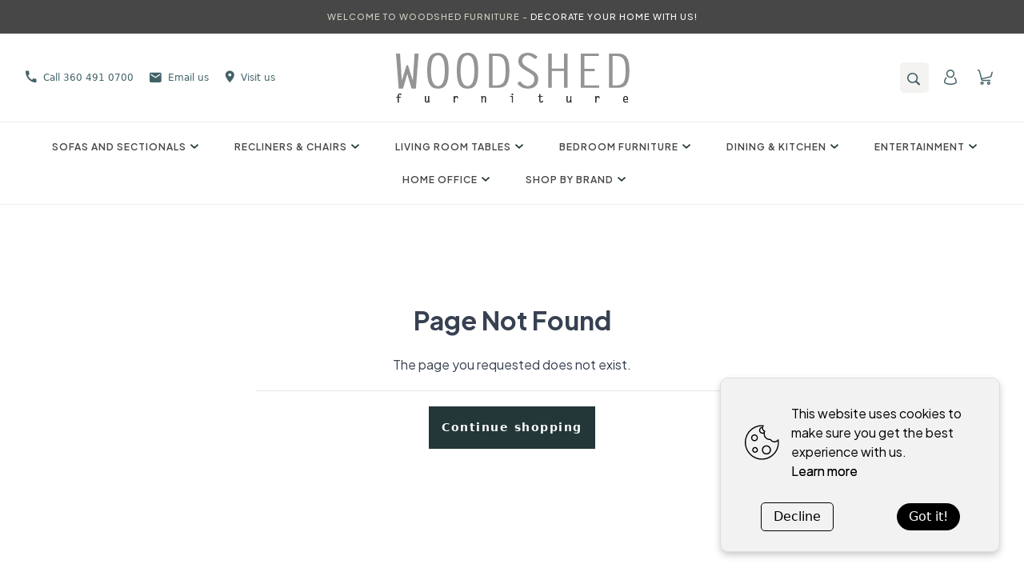

--- FILE ---
content_type: text/html; charset=UTF-8
request_url: https://woodshedfurn.com/a-america-in-lacey-wa.html
body_size: 20731
content:
<!DOCTYPE html><meta data-flight="M1:{&quot;id&quot;:&quot;ShopifyProvider-LTEzODc2NDg3Njg&quot;,&quot;name&quot;:&quot;ShopifyProviderClient&quot;}
S3:&quot;react.suspense&quot;
J0:[[&quot;$&quot;,&quot;@1&quot;,null,{&quot;shopifyConfig&quot;:{&quot;defaultCountryCode&quot;:&quot;US&quot;,&quot;defaultLanguageCode&quot;:&quot;EN&quot;,&quot;storeDomain&quot;:&quot;woodshed-furniture-ws.myshopify.com&quot;,&quot;storefrontToken&quot;:&quot;ff0c1c65d44e740a3c851b3793a13fb8&quot;,&quot;storefrontApiVersion&quot;:&quot;2023-07&quot;},&quot;localization&quot;:{&quot;country&quot;:{&quot;isoCode&quot;:&quot;US&quot;},&quot;language&quot;:{&quot;isoCode&quot;:&quot;EN&quot;},&quot;locale&quot;:&quot;EN-US&quot;},&quot;children&quot;:&quot;@2&quot;}],[&quot;$&quot;,&quot;$3&quot;,null,{&quot;fallback&quot;:null,&quot;children&quot;:&quot;@4&quot;}],null]
" /><!DOCTYPE html><html lang="en"><head>
  <meta charset="UTF-8" />
  <link rel="icon" type="image/svg+xml" href="/assets/faviconWoodshed.5c5ba2de.svg" />
  <meta name="viewport" content="width=device-width, initial-scale=1.0" />
  
  
  
  <link rel="preconnect" href="https://cdn.shopify.com" />
  <link rel="preconnect" href="https://shop.app/" />
  <link rel="preconnect" href="https://hydrogen-preview.myshopify.com/" />
  <link rel="stylesheet"
    href="https://fonts.googleapis.com/css2?family=Plus+Jakarta+Sans:wght@300;400;500;600;700&display=swap" />
  
  <link rel="stylesheet" href="/assets/index.1022f94c.css">
</head><body><div id="root"><!--$?--><template id="B:0"></template><!--/$--></div></body></html><script type="module" src="/assets/index.d230320b.js" async=""></script><div hidden id="S:0"><template id="P:1"></template><!--$?--><template id="B:1"></template><!--/$--></div><meta data-flight="M5:{&quot;id&quot;:&quot;LocalizationClientProvider-ODE1NTMxNzQy&quot;,&quot;name&quot;:&quot;default&quot;}
M6:{&quot;id&quot;:&quot;CartProvider-NjE4NzczMjY3&quot;,&quot;name&quot;:&quot;CartProvider&quot;}
M7:{&quot;id&quot;:&quot;ReduxProvider-MjM3MjUyNDQ4&quot;,&quot;name&quot;:&quot;ReduxProvider&quot;}
M8:{&quot;id&quot;:&quot;BrowserRouter-Nzc0MzAwODcw&quot;,&quot;name&quot;:&quot;BrowserRouter&quot;}
M9:{&quot;id&quot;:&quot;Head-LTE3NDE1MTU4ODg&quot;,&quot;name&quot;:&quot;Head&quot;}
Mb:{&quot;id&quot;:&quot;CookieConsent-LTIwODMyMDE5Mjk&quot;,&quot;name&quot;:&quot;default&quot;}
J2:[&quot;$&quot;,&quot;@5&quot;,null,{&quot;localization&quot;:{&quot;country&quot;:{&quot;isoCode&quot;:&quot;US&quot;},&quot;language&quot;:{&quot;isoCode&quot;:&quot;EN&quot;},&quot;locale&quot;:&quot;EN-US&quot;},&quot;children&quot;:[[&quot;$&quot;,&quot;@6&quot;,null,{&quot;countryCode&quot;:&quot;US" /><meta data-flight="&quot;,&quot;children&quot;:[&quot;$&quot;,&quot;@7&quot;,null,{&quot;children&quot;:[&quot;$&quot;,&quot;@8&quot;,null,{&quot;children&quot;:[[&quot;$&quot;,&quot;@9&quot;,null,{}],null,[null,&quot;@a&quot;],null,null]}]}]}],[&quot;$&quot;,&quot;@b&quot;,null,{}]]}]
" /><meta data-flight="Mc:{&quot;id&quot;:&quot;AnalyticsErrorBoundary-MjEyMjkxODAyMw&quot;,&quot;name&quot;:&quot;default&quot;}
Md:{&quot;id&quot;:&quot;Analytics-MTI2MjM0MzU4Mg&quot;,&quot;name&quot;:&quot;Analytics&quot;}
J4:[&quot;$&quot;,&quot;@c&quot;,null,{&quot;children&quot;:[&quot;$&quot;,&quot;@d&quot;,null,{&quot;analyticsDataFromServer&quot;:{&quot;url&quot;:&quot;https://woodshedfurn.com/a-america-in-lacey-wa.html&quot;,&quot;normalizedRscUrl&quot;:&quot;https://woodshedfurn.com/a-america-in-lacey-wa.html&quot;}}]}]
" /><div hidden id="S:2"></div><script>function $RC(a,b){a=document.getElementById(a);b=document.getElementById(b);b.parentNode.removeChild(b);if(a){a=a.previousSibling;var f=a.parentNode,c=a.nextSibling,e=0;do{if(c&&8===c.nodeType){var d=c.data;if("/$"===d)if(0===e)break;else e--;else"$"!==d&&"$?"!==d&&"$!"!==d||e++}d=c.nextSibling;f.removeChild(c);c=d}while(c);for(;b.firstChild;)f.insertBefore(b.firstChild,c);a.data="$";a._reactRetry&&a._reactRetry()}};$RC("B:1","S:2")</script><meta data-flight="Me:{&quot;id&quot;:&quot;Seo-ODk3MTk3OTk5&quot;,&quot;name&quot;:&quot;Seo&quot;}
Mf:{&quot;id&quot;:&quot;SectionBreadcrumb-MTQzMTI4OTQwNw&quot;,&quot;name&quot;:&quot;SectionBreadcrumb&quot;}
M10:{&quot;id&quot;:&quot;Header-LTI4MzI1ODQ3Mg&quot;,&quot;name&quot;:&quot;default&quot;}
M11:{&quot;id&quot;:&quot;WhatsAppShared-LTE5NTE3MjYzOTY&quot;,&quot;name&quot;:&quot;default&quot;}
M12:{&quot;id&quot;:&quot;Chatra-MTAwODY0MDY5Mg&quot;,&quot;name&quot;:&quot;default&quot;}
M13:{&quot;id&quot;:&quot;SetupLayoutGeneric-LTk1NTMzNzE2&quot;,&quot;name&quot;:&quot;SetupLayoutGeneric&quot;}
" /><meta data-flight="Ja:[[&quot;$&quot;,&quot;@e&quot;,null,{&quot;type&quot;:&quot;defaultSeo&quot;,&quot;data&quot;:{&quot;title&quot;:&quot;Woodshed Furniture&quot;,&quot;description&quot;:&quot;&quot;,&quot;titleTemplate&quot;:&quot;Woodshed Furniture&quot;}}],[&quot;$&quot;,&quot;div&quot;,null,{&quot;className&quot;:&quot;min-h-screen max-w-screen text-gray-700 font-sans&quot;,&quot;children&quot;:[[&quot;$&quot;,&quot;div&quot;,null,{&quot;id&quot;:&quot;headerContent&quot;,&quot;className&quot;:&quot;&quot;,&quot;children&quot;:[[&quot;$&quot;,&quot;@f&quot;,null,{}],[&quot;$&quot;,&quot;@10&quot;,null,{&quot;storeName&quot;:&quot;Woodshed Furniture&quot;,&quot;shop&quot;:{&quot;name&quot;:&quot;Woodshed Furniture&quot;,&quot;description&quot;:&quot;&quot;,&quot;moneyFormat&quot;:&quot;$${{amount}}&quot;,&quot;menuItem&quot;:{&quot;value&quot;:&quot;[{\&quot;id\&quot;:1776,\&quot;name\&quot;:\&quot;Sofas and Sectionals\&quot;,\&quot;handle\&quot;:\&quot;sofas-and-sectionals_1776\&quot;,\&quot;order\&quot;:1,\&quot;subCategories\&quot;:[{\&quot;id\&quot;:207609,\&quot;name\&quot;:\&quot;Ottomans\&quot;,\&quot;handle\&quot;:\&quot;ottomans_207609\&quot;,\&quot;order\&quot;:0,\&quot;subCategories\&quot;:[],\&quot;SubCategories\&quot;:[],\&quot;customFields\&quot;:{\&quot;enableInteractiveCategoryList\&quot;:false,\&quot;headerCategoryOnlyNotClickable\&quot;:false,\&quot;interactiveCategoryList\&quot;:false,\&quot;redirectUrl\&quot;:\&quot;\&quot;}},{\&quot;id\&quot;:45774,\&quot;name\&quot;:\&quot;Stationary Sofas\&quot;,\&quot;handle\&quot;:\&quot;stationary-sofas_45774\&quot;,\&quot;order\&quot;:1,\&quot;subCategories\&quot;:[],\&quot;SubCategories\&quot;:[],\&quot;customFields\&quot;:{\&quot;enableInteractiveCategoryList\&quot;:false,\&quot;headerCategoryOnlyNotClickable\&quot;:false,\&quot;interactiveCategoryList\&quot;:false,\&quot;redirectUrl\&quot;:\&quot;\&quot;}},{\&quot;id\&quot;:45773,\&quot;name\&quot;:\&quot;Stationary Sectionals\&quot;,\&quot;handle\&quot;:\&quot;stationary-sectionals_45773\&quot;,\&quot;order\&quot;:2,\&quot;subCategories\&quot;:[],\&quot;SubCategories\&quot;:[],\&quot;customFields\&quot;:{\&quot;enableInteractiveCategoryList\&quot;:false,\&quot;headerCategoryOnlyNotClickable\&quot;:false,\&quot;interactiveCategoryList\&quot;:false,\&quot;redirectUrl\&quot;:\&quot;\&quot;}},{\&quot;id\&quot;:207583,\&quot;name\&quot;:\&quot;Stationary Loveseats\&quot;,\&quot;handle\&quot;:\&quot;stationary-loveseats_207583\&quot;,\&quot;order\&quot;:3,\&quot;subCategories\&quot;:[],\&quot;SubCategories\&quot;:[],\&quot;customFields\&quot;:{\&quot;enableInteractiveCategoryList\&quot;:false,\&quot;headerCategoryOnlyNotClickable\&quot;:false,\&quot;interactiveCategoryList\&quot;:false,\&quot;redirectUrl\&quot;:\&quot;\&quot;}},{\&quot;id\&quot;:45771,\&quot;name\&quot;:\&quot;Reclining Sofas\&quot;,\&quot;handle\&quot;:\&quot;reclining-sofas_45771\&quot;,\&quot;order\&quot;:4,\&quot;subCategories\&quot;:[],\&quot;SubCategories\&quot;:[],\&quot;customFields\&quot;:{\&quot;enableInteractiveCategoryList\&quot;:false,\&quot;headerCategoryOnlyNotClickable\&quot;:false,\&quot;interactiveCategoryList\&quot;:false,\&quot;redirectUrl\&quot;:\&quot;\&quot;}},{\&quot;id\&quot;:45770,\&quot;name\&quot;:\&quot;Reclining Sectionals\&quot;,\&quot;handle\&quot;:\&quot;reclining-sectionals_45770\&quot;,\&quot;order\&quot;:5,\&quot;subCategories\&quot;:[],\&quot;SubCategories\&quot;:[],\&quot;customFields\&quot;:{\&quot;enableInteractiveCategoryList\&quot;:false,\&quot;headerCategoryOnlyNotClickable\&quot;:false,\&quot;interactiveCategoryList\&quot;:false,\&quot;redirectUrl\&quot;:\&quot;\&quot;}},{\&quot;id\&quot;:207582,\&quot;name\&quot;:\&quot;Reclining Loveseats\&quot;,\&quot;handle\&quot;:\&quot;reclining-loveseats_207582\&quot;,\&quot;order\&quot;:6,\&quot;subCategories\&quot;:[],\&quot;SubCategories\&quot;:[],\&quot;customFields\&quot;:{\&quot;enableInteractiveCategoryList\&quot;:false,\&quot;headerCategoryOnlyNotClickable\&quot;:false,\&quot;interactiveCategoryList\&quot;:false,\&quot;redirectUrl\&quot;:\&quot;\&quot;}},{\&quot;id\&quot;:45772,\&quot;name\&quot;:\&quot;Sleeper Sofas\&quot;,\&quot;handle\&quot;:\&quot;sleeper-sofas_45772\&quot;,\&quot;order\&quot;:7,\&quot;subCategories\&quot;:[],\&quot;SubCategories\&quot;:[],\&quot;customFields\&quot;:{\&quot;enableInteractiveCategoryList\&quot;:false,\&quot;headerCategoryOnlyNotClickable\&quot;:false,\&quot;interactiveCategoryList\&quot;:false,\&quot;redirectUrl\&quot;:\&quot;\&quot;}}],\&quot;SubCategories\&quot;:[{\&quot;id\&quot;:207609,\&quot;name\&quot;:\&quot;Ottomans\&quot;,\&quot;handle\&quot;:\&quot;ottomans_207609\&quot;,\&quot;order\&quot;:0,\&quot;subCategories\&quot;:[],\&quot;SubCategories\&quot;:[],\&quot;customFields\&quot;:{\&quot;enableInteractiveCategoryList\&quot;:false,\&quot;headerCategoryOnlyNotClickable\&quot;:false,\&quot;interactiveCategoryList\&quot;:false,\&quot;redirectUrl\&quot;:\&quot;\&quot;}},{\&quot;id\&quot;:45774,\&quot;name\&quot;:\&quot;Stationary Sofas\&quot;,\&quot;handle\&quot;:\&quot;stationary-sofas_45774\&quot;,\&quot;order\&quot;:1,\&quot;subCategories\&quot;:[],\&quot;SubCategories\&quot;:[],\&quot;customFields\&quot;:{\&quot;enableInteractiveCategoryList\&quot;:false,\&quot;headerCategoryOnlyNotClickable\&quot;:false,\&quot;interactiveCategoryList\&quot;:false,\&quot;redirectUrl\&quot;:\&quot;\&quot;}},{\&quot;id\&quot;:45773,\&quot;name\&quot;:\&quot;Stationary Sectionals\&quot;,\&quot;handle\&quot;:\&quot;stationary-sectionals_45773\&quot;,\&quot;order\&quot;:2,\&quot;subCategories\&quot;:[],\&quot;SubCategories\&quot;:[],\&quot;customFields\&quot;:{\&quot;enableInteractiveCategoryList\&quot;:false,\&quot;headerCategoryOnlyNotClickable\&quot;:false,\&quot;interactiveCategoryList\&quot;:false,\&quot;redirectUrl\&quot;:\&quot;\&quot;}},{\&quot;id\&quot;:207583,\&quot;name\&quot;:\&quot;Stationary Loveseats\&quot;,\&quot;handle\&quot;:\&quot;stationary-loveseats_207583\&quot;,\&quot;order\&quot;:3,\&quot;subCategories\&quot;:[],\&quot;SubCategories\&quot;:[],\&quot;customFields\&quot;:{\&quot;enableInteractiveCategoryList\&quot;:false,\&quot;headerCategoryOnlyNotClickable\&quot;:false,\&quot;interactiveCategoryList\&quot;:false,\&quot;redirectUrl\&quot;:\&quot;\&quot;}},{\&quot;id\&quot;:45771,\&quot;name\&quot;:\&quot;Reclining Sofas\&quot;,\&quot;handle\&quot;:\&quot;reclining-sofas_45771\&quot;,\&quot;order\&quot;:4,\&quot;subCategories\&quot;:[],\&quot;SubCategories\&quot;:[],\&quot;customFields\&quot;:{\&quot;enableInteractiveCategoryList\&quot;:false,\&quot;headerCategoryOnlyNotClickable\&quot;:false,\&quot;interactiveCategoryList\&quot;:false,\&quot;redirectUrl\&quot;:\&quot;\&quot;}},{\&quot;id\&quot;:45770,\&quot;name\&quot;:\&quot;Reclining Sectionals\&quot;,\&quot;handle\&quot;:\&quot;reclining-sectionals_45770\&quot;,\&quot;order\&quot;:5,\&quot;subCategories\&quot;:[],\&quot;SubCategories\&quot;:[],\&quot;customFields\&quot;:{\&quot;enableInteractiveCategoryList\&quot;:false,\&quot;headerCategoryOnlyNotClickable\&quot;:false,\&quot;interactiveCategoryList\&quot;:false,\&quot;redirectUrl\&quot;:\&quot;\&quot;}},{\&quot;id\&quot;:207582,\&quot;name\&quot;:\&quot;Reclining Loveseats\&quot;,\&quot;handle\&quot;:\&quot;reclining-loveseats_207582\&quot;,\&quot;order\&quot;:6,\&quot;subCategories\&quot;:[],\&quot;SubCategories\&quot;:[],\&quot;customFields\&quot;:{\&quot;enableInteractiveCategoryList\&quot;:false,\&quot;headerCategoryOnlyNotClickable\&quot;:false,\&quot;interactiveCategoryList\&quot;:false,\&quot;redirectUrl\&quot;:\&quot;\&quot;}},{\&quot;id\&quot;:45772,\&quot;name\&quot;:\&quot;Sleeper Sofas\&quot;,\&quot;handle\&quot;:\&quot;sleeper-sofas_45772\&quot;,\&quot;order\&quot;:7,\&quot;subCategories\&quot;:[],\&quot;SubCategories\&quot;:[],\&quot;customFields\&quot;:{\&quot;enableInteractiveCategoryList\&quot;:false,\&quot;headerCategoryOnlyNotClickable\&quot;:false,\&quot;interactiveCategoryList\&quot;:false,\&quot;redirectUrl\&quot;:\&quot;\&quot;}}],\&quot;customFields\&quot;:{\&quot;enableInteractiveCategoryList\&quot;:false,\&quot;headerCategoryOnlyNotClickable\&quot;:false,\&quot;interactiveCategoryList\&quot;:false,\&quot;redirectUrl\&quot;:\&quot;\&quot;}},{\&quot;id\&quot;:687,\&quot;name\&quot;:\&quot;Recliners &amp; Chairs\&quot;,\&quot;handle\&quot;:\&quot;recliners-chairs_687\&quot;,\&quot;order\&quot;:2,\&quot;subCategories\&quot;:[{\&quot;id\&quot;:280087,\&quot;name\&quot;:\&quot;Swivel Chairs\&quot;,\&quot;handle\&quot;:\&quot;swivel-chairs_280087\&quot;,\&quot;order\&quot;:0,\&quot;subCategories\&quot;:[],\&quot;SubCategories\&quot;:[],\&quot;customFields\&quot;:{\&quot;enableInteractiveCategoryList\&quot;:false,\&quot;headerCategoryOnlyNotClickable\&quot;:false,\&quot;interactiveCategoryList\&quot;:false,\&quot;redirectUrl\&quot;:\&quot;\&quot;}},{\&quot;id\&quot;:45776,\&quot;name\&quot;:\&quot;Recliners\&quot;,\&quot;handle\&quot;:\&quot;recliners_45776\&quot;,\&quot;order\&quot;:1,\&quot;subCategories\&quot;:[],\&quot;SubCategories\&quot;:[],\&quot;customFields\&quot;:{\&quot;enableInteractiveCategoryList\&quot;:false,\&quot;headerCategoryOnlyNotClickable\&quot;:false,\&quot;interactiveCategoryList\&quot;:false,\&quot;redirectUrl\&quot;:\&quot;\&quot;}},{\&quot;id\&quot;:45775,\&quot;name\&quot;:\&quot;Accent Chairs\&quot;,\&quot;handle\&quot;:\&quot;accent-chairs_45775\&quot;,\&quot;order\&quot;:2,\&quot;subCategories\&quot;:[],\&quot;SubCategories\&quot;:[],\&quot;customFields\&quot;:{\&quot;enableInteractiveCategoryList\&quot;:false,\&quot;headerCategoryOnlyNotClickable\&quot;:false,\&quot;interactiveCategoryList\&quot;:false,\&quot;redirectUrl\&quot;:\&quot;\&quot;}}],\&quot;SubCategories\&quot;:[{\&quot;id\&quot;:280087,\&quot;name\&quot;:\&quot;Swivel Chairs\&quot;,\&quot;handle\&quot;:\&quot;swivel-chairs_280087\&quot;,\&quot;order\&quot;:0,\&quot;subCategories\&quot;:[],\&quot;SubCategories\&quot;:[],\&quot;customFields\&quot;:{\&quot;enableInteractiveCategoryList\&quot;:false,\&quot;headerCategoryOnlyNotClickable\&quot;:false,\&quot;interactiveCategoryList\&quot;:false,\&quot;redirectUrl\&quot;:\&quot;\&quot;}},{\&quot;id\&quot;:45776,\&quot;name\&quot;:\&quot;Recliners\&quot;,\&quot;handle\&quot;:\&quot;recliners_45776\&quot;,\&quot;order\&quot;:1,\&quot;subCategories\&quot;:[],\&quot;SubCategories\&quot;:[],\&quot;customFields\&quot;:{\&quot;enableInteractiveCategoryList\&quot;:false,\&quot;headerCategoryOnlyNotClickable\&quot;:false,\&quot;interactiveCategoryList\&quot;:false,\&quot;redirectUrl\&quot;:\&quot;\&quot;}},{\&quot;id\&quot;:45775,\&quot;name\&quot;:\&quot;Accent Chairs\&quot;,\&quot;handle\&quot;:\&quot;accent-chairs_45775\&quot;,\&quot;order\&quot;:2,\&quot;subCategories\&quot;:[],\&quot;SubCategories\&quot;:[],\&quot;customFields\&quot;:{\&quot;enableInteractiveCategoryList\&quot;:false,\&quot;headerCategoryOnlyNotClickable\&quot;:false,\&quot;interactiveCategoryList\&quot;:false,\&quot;redirectUrl\&quot;:\&quot;\&quot;}}],\&quot;customFields\&quot;:{\&quot;enableInteractiveCategoryList\&quot;:false,\&quot;headerCategoryOnlyNotClickable\&quot;:false,\&quot;interactiveCategoryList\&quot;:false,\&quot;redirectUrl\&quot;:\&quot;\&quot;}},{\&quot;id\&quot;:638,\&quot;name\&quot;:\&quot;Living Room Tables\&quot;,\&quot;handle\&quot;:\&quot;living-room-tables_638\&quot;,\&quot;order\&quot;:3,\&quot;subCategories\&quot;:[{\&quot;id\&quot;:45778,\&quot;name\&quot;:\&quot;Coffee Tables\&quot;,\&quot;handle\&quot;:\&quot;coffee-tables_45778\&quot;,\&quot;order\&quot;:1,\&quot;subCategories\&quot;:[],\&quot;SubCategories\&quot;:[],\&quot;customFields\&quot;:{\&quot;enableInteractiveCategoryList\&quot;:false,\&quot;headerCategoryOnlyNotClickable\&quot;:false,\&quot;interactiveCategoryList\&quot;:false,\&quot;redirectUrl\&quot;:\&quot;\&quot;}},{\&quot;id\&quot;:45779,\&quot;name\&quot;:\&quot;End Tables\&quot;,\&quot;handle\&quot;:\&quot;end-tables_45779\&quot;,\&quot;order\&quot;:2,\&quot;subCategories\&quot;:[],\&quot;SubCategories\&quot;:[],\&quot;customFields\&quot;:{\&quot;enableInteractiveCategoryList\&quot;:false,\&quot;headerCategoryOnlyNotClickable\&quot;:false,\&quot;interactiveCategoryList\&quot;:false,\&quot;redirectUrl\&quot;:\&quot;\&quot;}},{\&quot;id\&quot;:45780,\&quot;name\&quot;:\&quot;Sofa Tables\&quot;,\&quot;handle\&quot;:\&quot;sofa-tables_45780\&quot;,\&quot;order\&quot;:3,\&quot;subCategories\&quot;:[],\&quot;SubCategories\&quot;:[],\&quot;customFields\&quot;:{\&quot;enableInteractiveCategoryList\&quot;:false,\&quot;headerCategoryOnlyNotClickable\&quot;:false,\&quot;interactiveCategoryList\&quot;:false,\&quot;redirectUrl\&quot;:\&quot;\&quot;}},{\&quot;id\&quot;:45777,\&quot;name\&quot;:\&quot;Accent Tables\&quot;,\&quot;handle\&quot;:\&quot;accent-tables_45777\&quot;,\&quot;order\&quot;:4,\&quot;subCategories\&quot;:[],\&quot;SubCategories\&quot;:[],\&quot;customFields\&quot;:{\&quot;enableInteractiveCategoryList\&quot;:false,\&quot;headerCategoryOnlyNotClickable\&quot;:false,\&quot;interactiveCategoryList\&quot;:false,\&quot;redirectUrl\&quot;:\&quot;\&quot;}}],\&quot;SubCategories\&quot;:[{\&quot;id\&quot;:45778,\&quot;name\&quot;:\&quot;Coffee Tables\&quot;,\&quot;handle\&quot;:\&quot;coffee-tables_45778\&quot;,\&quot;order\&quot;:1,\&quot;subCategories\&quot;:[],\&quot;SubCategories\&quot;:[],\&quot;customFields\&quot;:{\&quot;enableInteractiveCategoryList\&quot;:false,\&quot;headerCategoryOnlyNotClickable\&quot;:false,\&quot;interactiveCategoryList\&quot;:false,\&quot;redirectUrl\&quot;:\&quot;\&quot;}},{\&quot;id\&quot;:45779,\&quot;name\&quot;:\&quot;End Tables\&quot;,\&quot;handle\&quot;:\&quot;end-tables_45779\&quot;,\&quot;order\&quot;:2,\&quot;subCategories\&quot;:[],\&quot;SubCategories\&quot;:[],\&quot;customFields\&quot;:{\&quot;enableInteractiveCategoryList\&quot;:false,\&quot;headerCategoryOnlyNotClickable\&quot;:false,\&quot;interactiveCategoryList\&quot;:false,\&quot;redirectUrl\&quot;:\&quot;\&quot;}},{\&quot;id\&quot;:45780,\&quot;name\&quot;:\&quot;Sofa Tables\&quot;,\&quot;handle\&quot;:\&quot;sofa-tables_45780\&quot;,\&quot;order\&quot;:3,\&quot;subCategories\&quot;:[],\&quot;SubCategories\&quot;:[],\&quot;customFields\&quot;:{\&quot;enableInteractiveCategoryList\&quot;:false,\&quot;headerCategoryOnlyNotClickable\&quot;:false,\&quot;interactiveCategoryList\&quot;:false,\&quot;redirectUrl\&quot;:\&quot;\&quot;}},{\&quot;id\&quot;:45777,\&quot;name\&quot;:\&quot;Accent Tables\&quot;,\&quot;handle\&quot;:\&quot;accent-tables_45777\&quot;,\&quot;order\&quot;:4,\&quot;subCategories\&quot;:[],\&quot;SubCategories\&quot;:[],\&quot;customFields\&quot;:{\&quot;enableInteractiveCategoryList\&quot;:false,\&quot;headerCategoryOnlyNotClickable\&quot;:false,\&quot;interactiveCategoryList\&quot;:false,\&quot;redirectUrl\&quot;:\&quot;\&quot;}}],\&quot;customFields\&quot;:{\&quot;enableInteractiveCategoryList\&quot;:false,\&quot;headerCategoryOnlyNotClickable\&quot;:false,\&quot;interactiveCategoryList\&quot;:false,\&quot;redirectUrl\&quot;:\&quot;\&quot;}},{\&quot;id\&quot;:12,\&quot;name\&quot;:\&quot;Bedroom Furniture\&quot;,\&quot;handle\&quot;:\&quot;bedroom-furniture_12\&quot;,\&quot;order\&quot;:4,\&quot;subCategories\&quot;:[{\&quot;id\&quot;:129417,\&quot;name\&quot;:\&quot;Benches\&quot;,\&quot;handle\&quot;:\&quot;benches_129417\&quot;,\&quot;order\&quot;:0,\&quot;subCategories\&quot;:[],\&quot;SubCategories\&quot;:[],\&quot;customFields\&quot;:{\&quot;enableInteractiveCategoryList\&quot;:false,\&quot;headerCategoryOnlyNotClickable\&quot;:false,\&quot;interactiveCategoryList\&quot;:false,\&quot;redirectUrl\&quot;:\&quot;\&quot;}},{\&quot;id\&quot;:45781,\&quot;name\&quot;:\&quot;Beds\&quot;,\&quot;handle\&quot;:\&quot;beds_45781\&quot;,\&quot;order\&quot;:1,\&quot;subCategories\&quot;:[],\&quot;SubCategories\&quot;:[],\&quot;customFields\&quot;:{\&quot;enableInteractiveCategoryList\&quot;:false,\&quot;headerCategoryOnlyNotClickable\&quot;:false,\&quot;interactiveCategoryList\&quot;:false,\&quot;redirectUrl\&quot;:\&quot;\&quot;}},{\&quot;id\&quot;:45783,\&quot;name\&quot;:\&quot;Dressers\&quot;,\&quot;handle\&quot;:\&quot;dressers_45783\&quot;,\&quot;order\&quot;:2,\&quot;subCategories\&quot;:[],\&quot;SubCategories\&quot;:[],\&quot;customFields\&quot;:{\&quot;enableInteractiveCategoryList\&quot;:false,\&quot;headerCategoryOnlyNotClickable\&quot;:false,\&quot;interactiveCategoryList\&quot;:false,\&quot;redirectUrl\&quot;:\&quot;\&quot;}},{\&quot;id\&quot;:45782,\&quot;name\&quot;:\&quot;Chest of Drawers\&quot;,\&quot;handle\&quot;:\&quot;chest-of-drawers_45782\&quot;,\&quot;order\&quot;:3,\&quot;subCategories\&quot;:[],\&quot;SubCategories\&quot;:[],\&quot;customFields\&quot;:{\&quot;enableInteractiveCategoryList\&quot;:false,\&quot;headerCategoryOnlyNotClickable\&quot;:false,\&quot;interactiveCategoryList\&quot;:false,\&quot;redirectUrl\&quot;:\&quot;\&quot;}},{\&quot;id\&quot;:45784,\&quot;name\&quot;:\&quot;Nightstands\&quot;,\&quot;handle\&quot;:\&quot;nightstands_45784\&quot;,\&quot;order\&quot;:4,\&quot;subCategories\&quot;:[],\&quot;SubCategories\&quot;:[],\&quot;customFields\&quot;:{\&quot;enableInteractiveCategoryList\&quot;:false,\&quot;headerCategoryOnlyNotClickable\&quot;:false,\&quot;interactiveCategoryList\&quot;:false,\&quot;redirectUrl\&quot;:\&quot;\&quot;}},{\&quot;id\&quot;:55571,\&quot;name\&quot;:\&quot;Wardrobes &amp; Armoires\&quot;,\&quot;handle\&quot;:\&quot;wardrobes-armoires_55571\&quot;,\&quot;order\&quot;:5,\&quot;subCategories\&quot;:[],\&quot;SubCategories\&quot;:[],\&quot;customFields\&quot;:{\&quot;enableInteractiveCategoryList\&quot;:false,\&quot;headerCategoryOnlyNotClickable\&quot;:false,\&quot;interactiveCategoryList\&quot;:false,\&quot;redirectUrl\&quot;:\&quot;\&quot;}},{\&quot;id\&quot;:49329,\&quot;name\&quot;:\&quot;Mirrors\&quot;,\&quot;handle\&quot;:\&quot;mirrors_49329\&quot;,\&quot;order\&quot;:6,\&quot;subCategories\&quot;:[],\&quot;SubCategories\&quot;:[],\&quot;customFields\&quot;:{\&quot;enableInteractiveCategoryList\&quot;:false,\&quot;headerCategoryOnlyNotClickable\&quot;:false,\&quot;interactiveCategoryList\&quot;:false,\&quot;redirectUrl\&quot;:\&quot;\&quot;}},{\&quot;id\&quot;:55528,\&quot;name\&quot;:\&quot;Blanket Chests\&quot;,\&quot;handle\&quot;:\&quot;blanket-chests_55528\&quot;,\&quot;order\&quot;:7,\&quot;subCategories\&quot;:[],\&quot;SubCategories\&quot;:[],\&quot;customFields\&quot;:{\&quot;enableInteractiveCategoryList\&quot;:false,\&quot;headerCategoryOnlyNotClickable\&quot;:false,\&quot;interactiveCategoryList\&quot;:false,\&quot;redirectUrl\&quot;:\&quot;\&quot;}}],\&quot;SubCategories\&quot;:[{\&quot;id\&quot;:129417,\&quot;name\&quot;:\&quot;Benches\&quot;,\&quot;handle\&quot;:\&quot;benches_129417\&quot;,\&quot;order\&quot;:0,\&quot;subCategories\&quot;:[],\&quot;SubCategories\&quot;:[],\&quot;customFields\&quot;:{\&quot;enableInteractiveCategoryList\&quot;:false,\&quot;headerCategoryOnlyNotClickable\&quot;:false,\&quot;interactiveCategoryList\&quot;:false,\&quot;redirectUrl\&quot;:\&quot;\&quot;}},{\&quot;id\&quot;:45781,\&quot;name\&quot;:\&quot;Beds\&quot;,\&quot;handle\&quot;:\&quot;beds_45781\&quot;,\&quot;order\&quot;:1,\&quot;subCategories\&quot;:[],\&quot;SubCategories\&quot;:[],\&quot;customFields\&quot;:{\&quot;enableInteractiveCategoryList\&quot;:false,\&quot;headerCategoryOnlyNotClickable\&quot;:false,\&quot;interactiveCategoryList\&quot;:false,\&quot;redirectUrl\&quot;:\&quot;\&quot;}},{\&quot;id\&quot;:45783,\&quot;name\&quot;:\&quot;Dressers\&quot;,\&quot;handle\&quot;:\&quot;dressers_45783\&quot;,\&quot;order\&quot;:2,\&quot;subCategories\&quot;:[],\&quot;SubCategories\&quot;:[],\&quot;customFields\&quot;:{\&quot;enableInteractiveCategoryList\&quot;:false,\&quot;headerCategoryOnlyNotClickable\&quot;:false,\&quot;interactiveCategoryList\&quot;:false,\&quot;redirectUrl\&quot;:\&quot;\&quot;}},{\&quot;id\&quot;:45782,\&quot;name\&quot;:\&quot;Chest of Drawers\&quot;,\&quot;handle\&quot;:\&quot;chest-of-drawers_45782\&quot;,\&quot;order\&quot;:3,\&quot;subCategories\&quot;:[],\&quot;SubCategories\&quot;:[],\&quot;customFields\&quot;:{\&quot;enableInteractiveCategoryList\&quot;:false,\&quot;headerCategoryOnlyNotClickable\&quot;:false,\&quot;interactiveCategoryList\&quot;:false,\&quot;redirectUrl\&quot;:\&quot;\&quot;}},{\&quot;id\&quot;:45784,\&quot;name\&quot;:\&quot;Nightstands\&quot;,\&quot;handle\&quot;:\&quot;nightstands_45784\&quot;,\&quot;order\&quot;:4,\&quot;subCategories\&quot;:[],\&quot;SubCategories\&quot;:[],\&quot;customFields\&quot;:{\&quot;enableInteractiveCategoryList\&quot;:false,\&quot;headerCategoryOnlyNotClickable\&quot;:false,\&quot;interactiveCategoryList\&quot;:false,\&quot;redirectUrl\&quot;:\&quot;\&quot;}},{\&quot;id\&quot;:55571,\&quot;name\&quot;:\&quot;Wardrobes &amp; Armoires\&quot;,\&quot;handle\&quot;:\&quot;wardrobes-armoires_55571\&quot;,\&quot;order\&quot;:5,\&quot;subCategories\&quot;:[],\&quot;SubCategories\&quot;:[],\&quot;customFields\&quot;:{\&quot;enableInteractiveCategoryList\&quot;:false,\&quot;headerCategoryOnlyNotClickable\&quot;:false,\&quot;interactiveCategoryList\&quot;:false,\&quot;redirectUrl\&quot;:\&quot;\&quot;}},{\&quot;id\&quot;:49329,\&quot;name\&quot;:\&quot;Mirrors\&quot;,\&quot;handle\&quot;:\&quot;mirrors_49329\&quot;,\&quot;order\&quot;:6,\&quot;subCategories\&quot;:[],\&quot;SubCategories\&quot;:[],\&quot;customFields\&quot;:{\&quot;enableInteractiveCategoryList\&quot;:false,\&quot;headerCategoryOnlyNotClickable\&quot;:false,\&quot;interactiveCategoryList\&quot;:false,\&quot;redirectUrl\&quot;:\&quot;\&quot;}},{\&quot;id\&quot;:55528,\&quot;name\&quot;:\&quot;Blanket Chests\&quot;,\&quot;handle\&quot;:\&quot;blanket-chests_55528\&quot;,\&quot;order\&quot;:7,\&quot;subCategories\&quot;:[],\&quot;SubCategories\&quot;:[],\&quot;customFields\&quot;:{\&quot;enableInteractiveCategoryList\&quot;:false,\&quot;headerCategoryOnlyNotClickable\&quot;:false,\&quot;interactiveCategoryList\&quot;:false,\&quot;redirectUrl\&quot;:\&quot;\&quot;}}],\&quot;customFields\&quot;:{\&quot;enableInteractiveCategoryList\&quot;:false,\&quot;headerCategoryOnlyNotClickable\&quot;:false,\&quot;interactiveCategoryList\&quot;:false,\&quot;redirectUrl\&quot;:\&quot;\&quot;}},{\&quot;id\&quot;:36475,\&quot;name\&quot;:\&quot;Dining &amp; Kitchen\&quot;,\&quot;handle\&quot;:\&quot;dining-kitchen_36475\&quot;,\&quot;order\&quot;:5,\&quot;subCategories\&quot;:[{\&quot;id\&quot;:131631,\&quot;name\&quot;:\&quot;Benches\&quot;,\&quot;handle\&quot;:\&quot;benches_131631\&quot;,\&quot;order\&quot;:0,\&quot;subCategories\&quot;:[],\&quot;SubCategories\&quot;:[],\&quot;customFields\&quot;:{\&quot;enableInteractiveCategoryList\&quot;:false,\&quot;headerCategoryOnlyNotClickable\&quot;:false,\&quot;interactiveCategoryList\&quot;:false,\&quot;redirectUrl\&quot;:\&quot;\&quot;}},{\&quot;id\&quot;:45790,\&quot;name\&quot;:\&quot;Tables\&quot;,\&quot;handle\&quot;:\&quot;tables_45790\&quot;,\&quot;order\&quot;:1,\&quot;subCategories\&quot;:[],\&quot;SubCategories\&quot;:[],\&quot;customFields\&quot;:{\&quot;enableInteractiveCategoryList\&quot;:false,\&quot;headerCategoryOnlyNotClickable\&quot;:false,\&quot;interactiveCategoryList\&quot;:false,\&quot;redirectUrl\&quot;:\&quot;\&quot;}},{\&quot;id\&quot;:45785,\&quot;name\&quot;:\&quot;Chairs\&quot;,\&quot;handle\&quot;:\&quot;chairs_45785\&quot;,\&quot;order\&quot;:2,\&quot;subCategories\&quot;:[],\&quot;SubCategories\&quot;:[],\&quot;customFields\&quot;:{\&quot;enableInteractiveCategoryList\&quot;:false,\&quot;headerCategoryOnlyNotClickable\&quot;:false,\&quot;interactiveCategoryList\&quot;:false,\&quot;redirectUrl\&quot;:\&quot;\&quot;}},{\&quot;id\&quot;:45788,\&quot;name\&quot;:\&quot;Sideboards\&quot;,\&quot;handle\&quot;:\&quot;sideboards_45788\&quot;,\&quot;order\&quot;:3,\&quot;subCategories\&quot;:[],\&quot;SubCategories\&quot;:[],\&quot;customFields\&quot;:{\&quot;enableInteractiveCategoryList\&quot;:false,\&quot;headerCategoryOnlyNotClickable\&quot;:false,\&quot;interactiveCategoryList\&quot;:false,\&quot;redirectUrl\&quot;:\&quot;\&quot;}},{\&quot;id\&quot;:45786,\&quot;name\&quot;:\&quot;Hutches\&quot;,\&quot;handle\&quot;:\&quot;hutches_45786\&quot;,\&quot;order\&quot;:4,\&quot;subCategories\&quot;:[],\&quot;SubCategories\&quot;:[],\&quot;customFields\&quot;:{\&quot;enableInteractiveCategoryList\&quot;:false,\&quot;headerCategoryOnlyNotClickable\&quot;:false,\&quot;interactiveCategoryList\&quot;:false,\&quot;redirectUrl\&quot;:\&quot;\&quot;}},{\&quot;id\&quot;:45789,\&quot;name\&quot;:\&quot;Stools\&quot;,\&quot;handle\&quot;:\&quot;stools_45789\&quot;,\&quot;order\&quot;:5,\&quot;subCategories\&quot;:[],\&quot;SubCategories\&quot;:[],\&quot;customFields\&quot;:{\&quot;enableInteractiveCategoryList\&quot;:false,\&quot;headerCategoryOnlyNotClickable\&quot;:false,\&quot;interactiveCategoryList\&quot;:false,\&quot;redirectUrl\&quot;:\&quot;\&quot;}},{\&quot;id\&quot;:45787,\&quot;name\&quot;:\&quot;Pantries\&quot;,\&quot;handle\&quot;:\&quot;pantries_45787\&quot;,\&quot;order\&quot;:6,\&quot;subCategories\&quot;:[],\&quot;SubCategories\&quot;:[],\&quot;customFields\&quot;:{\&quot;enableInteractiveCategoryList\&quot;:false,\&quot;headerCategoryOnlyNotClickable\&quot;:false,\&quot;interactiveCategoryList\&quot;:false,\&quot;redirectUrl\&quot;:\&quot;\&quot;}}],\&quot;SubCategories\&quot;:[{\&quot;id\&quot;:131631,\&quot;name\&quot;:\&quot;Benches\&quot;,\&quot;handle\&quot;:\&quot;benches_131631\&quot;,\&quot;order\&quot;:0,\&quot;subCategories\&quot;:[],\&quot;SubCategories\&quot;:[],\&quot;customFields\&quot;:{\&quot;enableInteractiveCategoryList\&quot;:false,\&quot;headerCategoryOnlyNotClickable\&quot;:false,\&quot;interactiveCategoryList\&quot;:false,\&quot;redirectUrl\&quot;:\&quot;\&quot;}},{\&quot;id\&quot;:45790,\&quot;name\&quot;:\&quot;Tables\&quot;,\&quot;handle\&quot;:\&quot;tables_45790\&quot;,\&quot;order\&quot;:1,\&quot;subCategories\&quot;:[],\&quot;SubCategories\&quot;:[],\&quot;customFields\&quot;:{\&quot;enableInteractiveCategoryList\&quot;:false,\&quot;headerCategoryOnlyNotClickable\&quot;:false,\&quot;interactiveCategoryList\&quot;:false,\&quot;redirectUrl\&quot;:\&quot;\&quot;}},{\&quot;id\&quot;:45785,\&quot;name\&quot;:\&quot;Chairs\&quot;,\&quot;handle\&quot;:\&quot;chairs_45785\&quot;,\&quot;order\&quot;:2,\&quot;subCategories\&quot;:[],\&quot;SubCategories\&quot;:[],\&quot;customFields\&quot;:{\&quot;enableInteractiveCategoryList\&quot;:false,\&quot;headerCategoryOnlyNotClickable\&quot;:false,\&quot;interactiveCategoryList\&quot;:false,\&quot;redirectUrl\&quot;:\&quot;\&quot;}},{\&quot;id\&quot;:45788,\&quot;name\&quot;:\&quot;Sideboards\&quot;,\&quot;handle\&quot;:\&quot;sideboards_45788\&quot;,\&quot;order\&quot;:3,\&quot;subCategories\&quot;:[],\&quot;SubCategories\&quot;:[],\&quot;customFields\&quot;:{\&quot;enableInteractiveCategoryList\&quot;:false,\&quot;headerCategoryOnlyNotClickable\&quot;:false,\&quot;interactiveCategoryList\&quot;:false,\&quot;redirectUrl\&quot;:\&quot;\&quot;}},{\&quot;id\&quot;:45786,\&quot;name\&quot;:\&quot;Hutches\&quot;,\&quot;handle\&quot;:\&quot;hutches_45786\&quot;,\&quot;order\&quot;:4,\&quot;subCategories\&quot;:[],\&quot;SubCategories\&quot;:[],\&quot;customFields\&quot;:{\&quot;enableInteractiveCategoryList\&quot;:false,\&quot;headerCategoryOnlyNotClickable\&quot;:false,\&quot;interactiveCategoryList\&quot;:false,\&quot;redirectUrl\&quot;:\&quot;\&quot;}},{\&quot;id\&quot;:45789,\&quot;name\&quot;:\&quot;Stools\&quot;,\&quot;handle\&quot;:\&quot;stools_45789\&quot;,\&quot;order\&quot;:5,\&quot;subCategories\&quot;:[],\&quot;SubCategories\&quot;:[],\&quot;customFields\&quot;:{\&quot;enableInteractiveCategoryList\&quot;:false,\&quot;headerCategoryOnlyNotClickable\&quot;:false,\&quot;interactiveCategoryList\&quot;:false,\&quot;redirectUrl\&quot;:\&quot;\&quot;}},{\&quot;id\&quot;:45787,\&quot;name\&quot;:\&quot;Pantries\&quot;,\&quot;handle\&quot;:\&quot;pantries_45787\&quot;,\&quot;order\&quot;:6,\&quot;subCategories\&quot;:[],\&quot;SubCategories\&quot;:[],\&quot;customFields\&quot;:{\&quot;enableInteractiveCategoryList\&quot;:false,\&quot;headerCategoryOnlyNotClickable\&quot;:false,\&quot;interactiveCategoryList\&quot;:false,\&quot;redirectUrl\&quot;:\&quot;\&quot;}}],\&quot;customFields\&quot;:{\&quot;enableInteractiveCategoryList\&quot;:false,\&quot;headerCategoryOnlyNotClickable\&quot;:false,\&quot;interactiveCategoryList\&quot;:false,\&quot;redirectUrl\&quot;:\&quot;\&quot;}},{\&quot;id\&quot;:1271,\&quot;name\&quot;:\&quot;Entertainment\&quot;,\&quot;handle\&quot;:\&quot;entertainment_1271\&quot;,\&quot;order\&quot;:6,\&quot;subCategories\&quot;:[{\&quot;id\&quot;:45792,\&quot;name\&quot;:\&quot;TV Stands\&quot;,\&quot;handle\&quot;:\&quot;tv-stands_45792\&quot;,\&quot;order\&quot;:1,\&quot;subCategories\&quot;:[],\&quot;SubCategories\&quot;:[],\&quot;customFields\&quot;:{\&quot;enableInteractiveCategoryList\&quot;:false,\&quot;headerCategoryOnlyNotClickable\&quot;:false,\&quot;interactiveCategoryList\&quot;:false,\&quot;redirectUrl\&quot;:\&quot;\&quot;}},{\&quot;id\&quot;:45791,\&quot;name\&quot;:\&quot;Entertainment Walls\&quot;,\&quot;handle\&quot;:\&quot;entertainment-walls_45791\&quot;,\&quot;order\&quot;:2,\&quot;subCategories\&quot;:[],\&quot;SubCategories\&quot;:[],\&quot;customFields\&quot;:{\&quot;enableInteractiveCategoryList\&quot;:false,\&quot;headerCategoryOnlyNotClickable\&quot;:false,\&quot;interactiveCategoryList\&quot;:false,\&quot;redirectUrl\&quot;:\&quot;\&quot;}}],\&quot;SubCategories\&quot;:[{\&quot;id\&quot;:45792,\&quot;name\&quot;:\&quot;TV Stands\&quot;,\&quot;handle\&quot;:\&quot;tv-stands_45792\&quot;,\&quot;order\&quot;:1,\&quot;subCategories\&quot;:[],\&quot;SubCategories\&quot;:[],\&quot;customFields\&quot;:{\&quot;enableInteractiveCategoryList\&quot;:false,\&quot;headerCategoryOnlyNotClickable\&quot;:false,\&quot;interactiveCategoryList\&quot;:false,\&quot;redirectUrl\&quot;:\&quot;\&quot;}},{\&quot;id\&quot;:45791,\&quot;name\&quot;:\&quot;Entertainment Walls\&quot;,\&quot;handle\&quot;:\&quot;entertainment-walls_45791\&quot;,\&quot;order\&quot;:2,\&quot;subCategories\&quot;:[],\&quot;SubCategories\&quot;:[],\&quot;customFields\&quot;:{\&quot;enableInteractiveCategoryList\&quot;:false,\&quot;headerCategoryOnlyNotClickable\&quot;:false,\&quot;interactiveCategoryList\&quot;:false,\&quot;redirectUrl\&quot;:\&quot;\&quot;}}],\&quot;customFields\&quot;:{\&quot;enableInteractiveCategoryList\&quot;:false,\&quot;headerCategoryOnlyNotClickable\&quot;:false,\&quot;interactiveCategoryList\&quot;:false,\&quot;redirectUrl\&quot;:\&quot;\&quot;}},{\&quot;id\&quot;:1036,\&quot;name\&quot;:\&quot;Home Office\&quot;,\&quot;handle\&quot;:\&quot;home-office_1036\&quot;,\&quot;order\&quot;:7,\&quot;subCategories\&quot;:[{\&quot;id\&quot;:45795,\&quot;name\&quot;:\&quot;Desks\&quot;,\&quot;handle\&quot;:\&quot;desks_45795\&quot;,\&quot;order\&quot;:1,\&quot;subCategories\&quot;:[],\&quot;SubCategories\&quot;:[],\&quot;customFields\&quot;:{\&quot;enableInteractiveCategoryList\&quot;:false,\&quot;headerCategoryOnlyNotClickable\&quot;:false,\&quot;interactiveCategoryList\&quot;:false,\&quot;redirectUrl\&quot;:\&quot;\&quot;}},{\&quot;id\&quot;:45796,\&quot;name\&quot;:\&quot;File Cabinet\&quot;,\&quot;handle\&quot;:\&quot;file-cabinet_45796\&quot;,\&quot;order\&quot;:2,\&quot;subCategories\&quot;:[],\&quot;SubCategories\&quot;:[],\&quot;customFields\&quot;:{\&quot;enableInteractiveCategoryList\&quot;:false,\&quot;headerCategoryOnlyNotClickable\&quot;:false,\&quot;interactiveCategoryList\&quot;:false,\&quot;redirectUrl\&quot;:\&quot;\&quot;}},{\&quot;id\&quot;:45793,\&quot;name\&quot;:\&quot;Bookcases\&quot;,\&quot;handle\&quot;:\&quot;bookcases_45793\&quot;,\&quot;order\&quot;:3,\&quot;subCategories\&quot;:[],\&quot;SubCategories\&quot;:[],\&quot;customFields\&quot;:{\&quot;enableInteractiveCategoryList\&quot;:false,\&quot;headerCategoryOnlyNotClickable\&quot;:false,\&quot;interactiveCategoryList\&quot;:false,\&quot;redirectUrl\&quot;:\&quot;\&quot;}},{\&quot;id\&quot;:45794,\&quot;name\&quot;:\&quot;Credenza\&quot;,\&quot;handle\&quot;:\&quot;credenza_45794\&quot;,\&quot;order\&quot;:4,\&quot;subCategories\&quot;:[],\&quot;SubCategories\&quot;:[],\&quot;customFields\&quot;:{\&quot;enableInteractiveCategoryList\&quot;:false,\&quot;headerCategoryOnlyNotClickable\&quot;:false,\&quot;interactiveCategoryList\&quot;:false,\&quot;redirectUrl\&quot;:\&quot;\&quot;}},{\&quot;id\&quot;:45797,\&quot;name\&quot;:\&quot;Office Chairs\&quot;,\&quot;handle\&quot;:\&quot;office-chairs_45797\&quot;,\&quot;order\&quot;:5,\&quot;subCategories\&quot;:[],\&quot;SubCategories\&quot;:[],\&quot;customFields\&quot;:{\&quot;enableInteractiveCategoryList\&quot;:false,\&quot;headerCategoryOnlyNotClickable\&quot;:false,\&quot;interactiveCategoryList\&quot;:false,\&quot;redirectUrl\&quot;:\&quot;\&quot;}}],\&quot;SubCategories\&quot;:[{\&quot;id\&quot;:45795,\&quot;name\&quot;:\&quot;Desks\&quot;,\&quot;handle\&quot;:\&quot;desks_45795\&quot;,\&quot;order\&quot;:1,\&quot;subCategories\&quot;:[],\&quot;SubCategories\&quot;:[],\&quot;customFields\&quot;:{\&quot;enableInteractiveCategoryList\&quot;:false,\&quot;headerCategoryOnlyNotClickable\&quot;:false,\&quot;interactiveCategoryList\&quot;:false,\&quot;redirectUrl\&quot;:\&quot;\&quot;}},{\&quot;id\&quot;:45796,\&quot;name\&quot;:\&quot;File Cabinet\&quot;,\&quot;handle\&quot;:\&quot;file-cabinet_45796\&quot;,\&quot;order\&quot;:2,\&quot;subCategories\&quot;:[],\&quot;SubCategories\&quot;:[],\&quot;customFields\&quot;:{\&quot;enableInteractiveCategoryList\&quot;:false,\&quot;headerCategoryOnlyNotClickable\&quot;:false,\&quot;interactiveCategoryList\&quot;:false,\&quot;redirectUrl\&quot;:\&quot;\&quot;}},{\&quot;id\&quot;:45793,\&quot;name\&quot;:\&quot;Bookcases\&quot;,\&quot;handle\&quot;:\&quot;bookcases_45793\&quot;,\&quot;order\&quot;:3,\&quot;subCategories\&quot;:[],\&quot;SubCategories\&quot;:[],\&quot;customFields\&quot;:{\&quot;enableInteractiveCategoryList\&quot;:false,\&quot;headerCategoryOnlyNotClickable\&quot;:false,\&quot;interactiveCategoryList\&quot;:false,\&quot;redirectUrl\&quot;:\&quot;\&quot;}},{\&quot;id\&quot;:45794,\&quot;name\&quot;:\&quot;Credenza\&quot;,\&quot;handle\&quot;:\&quot;credenza_45794\&quot;,\&quot;order\&quot;:4,\&quot;subCategories\&quot;:[],\&quot;SubCategories\&quot;:[],\&quot;customFields\&quot;:{\&quot;enableInteractiveCategoryList\&quot;:false,\&quot;headerCategoryOnlyNotClickable\&quot;:false,\&quot;interactiveCategoryList\&quot;:false,\&quot;redirectUrl\&quot;:\&quot;\&quot;}},{\&quot;id\&quot;:45797,\&quot;name\&quot;:\&quot;Office Chairs\&quot;,\&quot;handle\&quot;:\&quot;office-chairs_45797\&quot;,\&quot;order\&quot;:5,\&quot;subCategories\&quot;:[],\&quot;SubCategories\&quot;:[],\&quot;customFields\&quot;:{\&quot;enableInteractiveCategoryList\&quot;:false,\&quot;headerCategoryOnlyNotClickable\&quot;:false,\&quot;interactiveCategoryList\&quot;:false,\&quot;redirectUrl\&quot;:\&quot;\&quot;}}],\&quot;customFields\&quot;:{\&quot;enableInteractiveCategoryList\&quot;:false,\&quot;headerCategoryOnlyNotClickable\&quot;:false,\&quot;interactiveCategoryList\&quot;:false,\&quot;redirectUrl\&quot;:\&quot;\&quot;}},{\&quot;id\&quot;:45798,\&quot;name\&quot;:\&quot;Shop by Brand\&quot;,\&quot;handle\&quot;:\&quot;shop-by-brand_45798\&quot;,\&quot;order\&quot;:10,\&quot;subCategories\&quot;:[{\&quot;id\&quot;:45799,\&quot;name\&quot;:\&quot;A-America\&quot;,\&quot;handle\&quot;:\&quot;a-america_45799\&quot;,\&quot;order\&quot;:0,\&quot;subCategories\&quot;:[],\&quot;SubCategories\&quot;:[],\&quot;customFields\&quot;:{\&quot;enableInteractiveCategoryList\&quot;:false,\&quot;headerCategoryOnlyNotClickable\&quot;:false,\&quot;interactiveCategoryList\&quot;:false,\&quot;redirectUrl\&quot;:\&quot;\&quot;}},{\&quot;id\&quot;:45800,\&quot;name\&quot;:\&quot;Artisan Chairs\&quot;,\&quot;handle\&quot;:\&quot;artisan-chairs_45800\&quot;,\&quot;order\&quot;:0,\&quot;subCategories\&quot;:[],\&quot;SubCategories\&quot;:[],\&quot;customFields\&quot;:{\&quot;enableInteractiveCategoryList\&quot;:false,\&quot;headerCategoryOnlyNotClickable\&quot;:false,\&quot;interactiveCategoryList\&quot;:false,\&quot;redirectUrl\&quot;:\&quot;\&quot;}},{\&quot;id\&quot;:45801,\&quot;name\&quot;:\&quot;Best\&quot;,\&quot;handle\&quot;:\&quot;best_45801\&quot;,\&quot;order\&quot;:0,\&quot;subCategories\&quot;:[],\&quot;SubCategories\&quot;:[],\&quot;customFields\&quot;:{\&quot;enableInteractiveCategoryList\&quot;:false,\&quot;headerCategoryOnlyNotClickable\&quot;:false,\&quot;interactiveCategoryList\&quot;:false,\&quot;redirectUrl\&quot;:\&quot;\&quot;}},{\&quot;id\&quot;:45802,\&quot;name\&quot;:\&quot;Country Values\&quot;,\&quot;handle\&quot;:\&quot;country-values_45802\&quot;,\&quot;order\&quot;:0,\&quot;subCategories\&quot;:[],\&quot;SubCategories\&quot;:[],\&quot;customFields\&quot;:{\&quot;enableInteractiveCategoryList\&quot;:false,\&quot;headerCategoryOnlyNotClickable\&quot;:false,\&quot;interactiveCategoryList\&quot;:false,\&quot;redirectUrl\&quot;:\&quot;\&quot;}},{\&quot;id\&quot;:45803,\&quot;name\&quot;:\&quot;Crystal Valley\&quot;,\&quot;handle\&quot;:\&quot;crystal-valley_45803\&quot;,\&quot;order\&quot;:0,\&quot;subCategories\&quot;:[],\&quot;SubCategories\&quot;:[],\&quot;customFields\&quot;:{\&quot;enableInteractiveCategoryList\&quot;:false,\&quot;headerCategoryOnlyNotClickable\&quot;:false,\&quot;interactiveCategoryList\&quot;:false,\&quot;redirectUrl\&quot;:\&quot;\&quot;}},{\&quot;id\&quot;:45804,\&quot;name\&quot;:\&quot;D&amp;E\&quot;,\&quot;handle\&quot;:\&quot;de_45804\&quot;,\&quot;order\&quot;:0,\&quot;subCategories\&quot;:[],\&quot;SubCategories\&quot;:[],\&quot;customFields\&quot;:{\&quot;enableInteractiveCategoryList\&quot;:false,\&quot;headerCategoryOnlyNotClickable\&quot;:false,\&quot;interactiveCategoryList\&quot;:false,\&quot;redirectUrl\&quot;:\&quot;\&quot;}},{\&quot;id\&quot;:45805,\&quot;name\&quot;:\&quot;Emerald\&quot;,\&quot;handle\&quot;:\&quot;emerald_45805\&quot;,\&quot;order\&quot;:0,\&quot;subCategories\&quot;:[],\&quot;SubCategories\&quot;:[],\&quot;customFields\&quot;:{\&quot;enableInteractiveCategoryList\&quot;:false,\&quot;headerCategoryOnlyNotClickable\&quot;:false,\&quot;interactiveCategoryList\&quot;:false,\&quot;redirectUrl\&quot;:\&quot;\&quot;}},{\&quot;id\&quot;:45806,\&quot;name\&quot;:\&quot;FN Chairs\&quot;,\&quot;handle\&quot;:\&quot;fn-chairs_45806\&quot;,\&quot;order\&quot;:0,\&quot;subCategories\&quot;:[],\&quot;SubCategories\&quot;:[],\&quot;customFields\&quot;:{\&quot;enableInteractiveCategoryList\&quot;:false,\&quot;headerCategoryOnlyNotClickable\&quot;:false,\&quot;interactiveCategoryList\&quot;:false,\&quot;redirectUrl\&quot;:\&quot;\&quot;}},{\&quot;id\&quot;:45807,\&quot;name\&quot;:\&quot;Forks Valley\&quot;,\&quot;handle\&quot;:\&quot;forks-valley_45807\&quot;,\&quot;order\&quot;:0,\&quot;subCategories\&quot;:[],\&quot;SubCategories\&quot;:[],\&quot;customFields\&quot;:{\&quot;enableInteractiveCategoryList\&quot;:false,\&quot;headerCategoryOnlyNotClickable\&quot;:false,\&quot;interactiveCategoryList\&quot;:false,\&quot;redirectUrl\&quot;:\&quot;\&quot;}},{\&quot;id\&quot;:45808,\&quot;name\&quot;:\&quot;Indian Trail Woodworking\&quot;,\&quot;handle\&quot;:\&quot;indian-trail-woodworking_45808\&quot;,\&quot;order\&quot;:0,\&quot;subCategories\&quot;:[],\&quot;SubCategories\&quot;:[],\&quot;customFields\&quot;:{\&quot;enableInteractiveCategoryList\&quot;:false,\&quot;headerCategoryOnlyNotClickable\&quot;:false,\&quot;interactiveCategoryList\&quot;:false,\&quot;redirectUrl\&quot;:\&quot;\&quot;}},{\&quot;id\&quot;:45809,\&quot;name\&quot;:\&quot;Intercon\&quot;,\&quot;handle\&quot;:\&quot;intercon_45809\&quot;,\&quot;order\&quot;:0,\&quot;subCategories\&quot;:[],\&quot;SubCategories\&quot;:[],\&quot;customFields\&quot;:{\&quot;enableInteractiveCategoryList\&quot;:false,\&quot;headerCategoryOnlyNotClickable\&quot;:false,\&quot;interactiveCategoryList\&quot;:false,\&quot;redirectUrl\&quot;:\&quot;\&quot;}},{\&quot;id\&quot;:45810,\&quot;name\&quot;:\&quot;J&amp;R Woodworking\&quot;,\&quot;handle\&quot;:\&quot;jr-woodworking_45810\&quot;,\&quot;order\&quot;:0,\&quot;subCategories\&quot;:[],\&quot;SubCategories\&quot;:[],\&quot;customFields\&quot;:{\&quot;enableInteractiveCategoryList\&quot;:false,\&quot;headerCategoryOnlyNotClickable\&quot;:false,\&quot;interactiveCategoryList\&quot;:false,\&quot;redirectUrl\&quot;:\&quot;\&quot;}},{\&quot;id\&quot;:45811,\&quot;name\&quot;:\&quot;Parker House\&quot;,\&quot;handle\&quot;:\&quot;parker-house_45811\&quot;,\&quot;order\&quot;:0,\&quot;subCategories\&quot;:[],\&quot;SubCategories\&quot;:[],\&quot;customFields\&quot;:{\&quot;enableInteractiveCategoryList\&quot;:false,\&quot;headerCategoryOnlyNotClickable\&quot;:false,\&quot;interactiveCategoryList\&quot;:false,\&quot;redirectUrl\&quot;:\&quot;\&quot;}},{\&quot;id\&quot;:45812,\&quot;name\&quot;:\&quot;Schwartz Woodworking\&quot;,\&quot;handle\&quot;:\&quot;schwartz-woodworking_45812\&quot;,\&quot;order\&quot;:0,\&quot;subCategories\&quot;:[],\&quot;SubCategories\&quot;:[],\&quot;customFields\&quot;:{\&quot;enableInteractiveCategoryList\&quot;:false,\&quot;headerCategoryOnlyNotClickable\&quot;:false,\&quot;interactiveCategoryList\&quot;:false,\&quot;redirectUrl\&quot;:\&quot;\&quot;}},{\&quot;id\&quot;:45813,\&quot;name\&quot;:\&quot;Simmons\&quot;,\&quot;handle\&quot;:\&quot;simmons_45813\&quot;,\&quot;order\&quot;:0,\&quot;subCategories\&quot;:[],\&quot;SubCategories\&quot;:[],\&quot;customFields\&quot;:{\&quot;enableInteractiveCategoryList\&quot;:false,\&quot;headerCategoryOnlyNotClickable\&quot;:false,\&quot;interactiveCategoryList\&quot;:false,\&quot;redirectUrl\&quot;:\&quot;\&quot;}},{\&quot;id\&quot;:45814,\&quot;name\&quot;:\&quot;Stanton\&quot;,\&quot;handle\&quot;:\&quot;stanton_45814\&quot;,\&quot;order\&quot;:0,\&quot;subCategories\&quot;:[],\&quot;SubCategories\&quot;:[],\&quot;customFields\&quot;:{\&quot;enableInteractiveCategoryList\&quot;:false,\&quot;headerCategoryOnlyNotClickable\&quot;:false,\&quot;interactiveCategoryList\&quot;:false,\&quot;redirectUrl\&quot;:\&quot;\&quot;}},{\&quot;id\&quot;:45815,\&quot;name\&quot;:\&quot;Sunrise Cabinets\&quot;,\&quot;handle\&quot;:\&quot;sunrise-cabinets_45815\&quot;,\&quot;order\&quot;:0,\&quot;subCategories\&quot;:[],\&quot;SubCategories\&quot;:[],\&quot;customFields\&quot;:{\&quot;enableInteractiveCategoryList\&quot;:false,\&quot;headerCategoryOnlyNotClickable\&quot;:false,\&quot;interactiveCategoryList\&quot;:false,\&quot;redirectUrl\&quot;:\&quot;\&quot;}},{\&quot;id\&quot;:45816,\&quot;name\&quot;:\&quot;West Point Woodworking\&quot;,\&quot;handle\&quot;:\&quot;west-point-woodworking_45816\&quot;,\&quot;order\&quot;:0,\&quot;subCategories\&quot;:[],\&quot;SubCategories\&quot;:[],\&quot;customFields\&quot;:{\&quot;enableInteractiveCategoryList\&quot;:false,\&quot;headerCategoryOnlyNotClickable\&quot;:false,\&quot;interactiveCategoryList\&quot;:false,\&quot;redirectUrl\&quot;:\&quot;\&quot;}},{\&quot;id\&quot;:45817,\&quot;name\&quot;:\&quot;Whittier\&quot;,\&quot;handle\&quot;:\&quot;whittier_45817\&quot;,\&quot;order\&quot;:0,\&quot;subCategories\&quot;:[],\&quot;SubCategories\&quot;:[],\&quot;customFields\&quot;:{\&quot;enableInteractiveCategoryList\&quot;:false,\&quot;headerCategoryOnlyNotClickable\&quot;:false,\&quot;interactiveCategoryList\&quot;:false,\&quot;redirectUrl\&quot;:\&quot;\&quot;}},{\&quot;id\&quot;:45818,\&quot;name\&quot;:\&quot;Woodside Woodworking\&quot;,\&quot;handle\&quot;:\&quot;woodside-woodworking_45818\&quot;,\&quot;order\&quot;:0,\&quot;subCategories\&quot;:[],\&quot;SubCategories\&quot;:[],\&quot;customFields\&quot;:{\&quot;enableInteractiveCategoryList\&quot;:false,\&quot;headerCategoryOnlyNotClickable\&quot;:false,\&quot;interactiveCategoryList\&quot;:false,\&quot;redirectUrl\&quot;:\&quot;\&quot;}}],\&quot;SubCategories\&quot;:[{\&quot;id\&quot;:45799,\&quot;name\&quot;:\&quot;A-America\&quot;,\&quot;handle\&quot;:\&quot;a-america_45799\&quot;,\&quot;order\&quot;:0,\&quot;subCategories\&quot;:[],\&quot;SubCategories\&quot;:[],\&quot;customFields\&quot;:{\&quot;enableInteractiveCategoryList\&quot;:false,\&quot;headerCategoryOnlyNotClickable\&quot;:false,\&quot;interactiveCategoryList\&quot;:false,\&quot;redirectUrl\&quot;:\&quot;\&quot;}},{\&quot;id\&quot;:45800,\&quot;name\&quot;:\&quot;Artisan Chairs\&quot;,\&quot;handle\&quot;:\&quot;artisan-chairs_45800\&quot;,\&quot;order\&quot;:0,\&quot;subCategories\&quot;:[],\&quot;SubCategories\&quot;:[],\&quot;customFields\&quot;:{\&quot;enableInteractiveCategoryList\&quot;:false,\&quot;headerCategoryOnlyNotClickable\&quot;:false,\&quot;interactiveCategoryList\&quot;:false,\&quot;redirectUrl\&quot;:\&quot;\&quot;}},{\&quot;id\&quot;:45801,\&quot;name\&quot;:\&quot;Best\&quot;,\&quot;handle\&quot;:\&quot;best_45801\&quot;,\&quot;order\&quot;:0,\&quot;subCategories\&quot;:[],\&quot;SubCategories\&quot;:[],\&quot;customFields\&quot;:{\&quot;enableInteractiveCategoryList\&quot;:false,\&quot;headerCategoryOnlyNotClickable\&quot;:false,\&quot;interactiveCategoryList\&quot;:false,\&quot;redirectUrl\&quot;:\&quot;\&quot;}},{\&quot;id\&quot;:45802,\&quot;name\&quot;:\&quot;Country Values\&quot;,\&quot;handle\&quot;:\&quot;country-values_45802\&quot;,\&quot;order\&quot;:0,\&quot;subCategories\&quot;:[],\&quot;SubCategories\&quot;:[],\&quot;customFields\&quot;:{\&quot;enableInteractiveCategoryList\&quot;:false,\&quot;headerCategoryOnlyNotClickable\&quot;:false,\&quot;interactiveCategoryList\&quot;:false,\&quot;redirectUrl\&quot;:\&quot;\&quot;}},{\&quot;id\&quot;:45803,\&quot;name\&quot;:\&quot;Crystal Valley\&quot;,\&quot;handle\&quot;:\&quot;crystal-valley_45803\&quot;,\&quot;order\&quot;:0,\&quot;subCategories\&quot;:[],\&quot;SubCategories\&quot;:[],\&quot;customFields\&quot;:{\&quot;enableInteractiveCategoryList\&quot;:false,\&quot;headerCategoryOnlyNotClickable\&quot;:false,\&quot;interactiveCategoryList\&quot;:false,\&quot;redirectUrl\&quot;:\&quot;\&quot;}},{\&quot;id\&quot;:45804,\&quot;name\&quot;:\&quot;D&amp;E\&quot;,\&quot;handle\&quot;:\&quot;de_45804\&quot;,\&quot;order\&quot;:0,\&quot;subCategories\&quot;:[],\&quot;SubCategories\&quot;:[],\&quot;customFields\&quot;:{\&quot;enableInteractiveCategoryList\&quot;:false,\&quot;headerCategoryOnlyNotClickable\&quot;:false,\&quot;interactiveCategoryList\&quot;:false,\&quot;redirectUrl\&quot;:\&quot;\&quot;}},{\&quot;id\&quot;:45805,\&quot;name\&quot;:\&quot;Emerald\&quot;,\&quot;handle\&quot;:\&quot;emerald_45805\&quot;,\&quot;order\&quot;:0,\&quot;subCategories\&quot;:[],\&quot;SubCategories\&quot;:[],\&quot;customFields\&quot;:{\&quot;enableInteractiveCategoryList\&quot;:false,\&quot;headerCategoryOnlyNotClickable\&quot;:false,\&quot;interactiveCategoryList\&quot;:false,\&quot;redirectUrl\&quot;:\&quot;\&quot;}},{\&quot;id\&quot;:45806,\&quot;name\&quot;:\&quot;FN Chairs\&quot;,\&quot;handle\&quot;:\&quot;fn-chairs_45806\&quot;,\&quot;order\&quot;:0,\&quot;subCategories\&quot;:[],\&quot;SubCategories\&quot;:[],\&quot;customFields\&quot;:{\&quot;enableInteractiveCategoryList\&quot;:false,\&quot;headerCategoryOnlyNotClickable\&quot;:false,\&quot;interactiveCategoryList\&quot;:false,\&quot;redirectUrl\&quot;:\&quot;\&quot;}},{\&quot;id\&quot;:45807,\&quot;name\&quot;:\&quot;Forks Valley\&quot;,\&quot;handle\&quot;:\&quot;forks-valley_45807\&quot;,\&quot;order\&quot;:0,\&quot;subCategories\&quot;:[],\&quot;SubCategories\&quot;:[],\&quot;customFields\&quot;:{\&quot;enableInteractiveCategoryList\&quot;:false,\&quot;headerCategoryOnlyNotClickable\&quot;:false,\&quot;interactiveCategoryList\&quot;:false,\&quot;redirectUrl\&quot;:\&quot;\&quot;}},{\&quot;id\&quot;:45808,\&quot;name\&quot;:\&quot;Indian Trail Woodworking\&quot;,\&quot;handle\&quot;:\&quot;indian-trail-woodworking_45808\&quot;,\&quot;order\&quot;:0,\&quot;subCategories\&quot;:[],\&quot;SubCategories\&quot;:[],\&quot;customFields\&quot;:{\&quot;enableInteractiveCategoryList\&quot;:false,\&quot;headerCategoryOnlyNotClickable\&quot;:false,\&quot;interactiveCategoryList\&quot;:false,\&quot;redirectUrl\&quot;:\&quot;\&quot;}},{\&quot;id\&quot;:45809,\&quot;name\&quot;:\&quot;Intercon\&quot;,\&quot;handle\&quot;:\&quot;intercon_45809\&quot;,\&quot;order\&quot;:0,\&quot;subCategories\&quot;:[],\&quot;SubCategories\&quot;:[],\&quot;customFields\&quot;:{\&quot;enableInteractiveCategoryList\&quot;:false,\&quot;headerCategoryOnlyNotClickable\&quot;:false,\&quot;interactiveCategoryList\&quot;:false,\&quot;redirectUrl\&quot;:\&quot;\&quot;}},{\&quot;id\&quot;:45810,\&quot;name\&quot;:\&quot;J&amp;R Woodworking\&quot;,\&quot;handle\&quot;:\&quot;jr-woodworking_45810\&quot;,\&quot;order\&quot;:0,\&quot;subCategories\&quot;:[],\&quot;SubCategories\&quot;:[],\&quot;customFields\&quot;:{\&quot;enableInteractiveCategoryList\&quot;:false,\&quot;headerCategoryOnlyNotClickable\&quot;:false,\&quot;interactiveCategoryList\&quot;:false,\&quot;redirectUrl\&quot;:\&quot;\&quot;}},{\&quot;id\&quot;:45811,\&quot;name\&quot;:\&quot;Parker House\&quot;,\&quot;handle\&quot;:\&quot;parker-house_45811\&quot;,\&quot;order\&quot;:0,\&quot;subCategories\&quot;:[],\&quot;SubCategories\&quot;:[],\&quot;customFields\&quot;:{\&quot;enableInteractiveCategoryList\&quot;:false,\&quot;headerCategoryOnlyNotClickable\&quot;:false,\&quot;interactiveCategoryList\&quot;:false,\&quot;redirectUrl\&quot;:\&quot;\&quot;}},{\&quot;id\&quot;:45812,\&quot;name\&quot;:\&quot;Schwartz Woodworking\&quot;,\&quot;handle\&quot;:\&quot;schwartz-woodworking_45812\&quot;,\&quot;order\&quot;:0,\&quot;subCategories\&quot;:[],\&quot;SubCategories\&quot;:[],\&quot;customFields\&quot;:{\&quot;enableInteractiveCategoryList\&quot;:false,\&quot;headerCategoryOnlyNotClickable\&quot;:false,\&quot;interactiveCategoryList\&quot;:false,\&quot;redirectUrl\&quot;:\&quot;\&quot;}},{\&quot;id\&quot;:45813,\&quot;name\&quot;:\&quot;Simmons\&quot;,\&quot;handle\&quot;:\&quot;simmons_45813\&quot;,\&quot;order\&quot;:0,\&quot;subCategories\&quot;:[],\&quot;SubCategories\&quot;:[],\&quot;customFields\&quot;:{\&quot;enableInteractiveCategoryList\&quot;:false,\&quot;headerCategoryOnlyNotClickable\&quot;:false,\&quot;interactiveCategoryList\&quot;:false,\&quot;redirectUrl\&quot;:\&quot;\&quot;}},{\&quot;id\&quot;:45814,\&quot;name\&quot;:\&quot;Stanton\&quot;,\&quot;handle\&quot;:\&quot;stanton_45814\&quot;,\&quot;order\&quot;:0,\&quot;subCategories\&quot;:[],\&quot;SubCategories\&quot;:[],\&quot;customFields\&quot;:{\&quot;enableInteractiveCategoryList\&quot;:false,\&quot;headerCategoryOnlyNotClickable\&quot;:false,\&quot;interactiveCategoryList\&quot;:false,\&quot;redirectUrl\&quot;:\&quot;\&quot;}},{\&quot;id\&quot;:45815,\&quot;name\&quot;:\&quot;Sunrise Cabinets\&quot;,\&quot;handle\&quot;:\&quot;sunrise-cabinets_45815\&quot;,\&quot;order\&quot;:0,\&quot;subCategories\&quot;:[],\&quot;SubCategories\&quot;:[],\&quot;customFields\&quot;:{\&quot;enableInteractiveCategoryList\&quot;:false,\&quot;headerCategoryOnlyNotClickable\&quot;:false,\&quot;interactiveCategoryList\&quot;:false,\&quot;redirectUrl\&quot;:\&quot;\&quot;}},{\&quot;id\&quot;:45816,\&quot;name\&quot;:\&quot;West Point Woodworking\&quot;,\&quot;handle\&quot;:\&quot;west-point-woodworking_45816\&quot;,\&quot;order\&quot;:0,\&quot;subCategories\&quot;:[],\&quot;SubCategories\&quot;:[],\&quot;customFields\&quot;:{\&quot;enableInteractiveCategoryList\&quot;:false,\&quot;headerCategoryOnlyNotClickable\&quot;:false,\&quot;interactiveCategoryList\&quot;:false,\&quot;redirectUrl\&quot;:\&quot;\&quot;}},{\&quot;id\&quot;:45817,\&quot;name\&quot;:\&quot;Whittier\&quot;,\&quot;handle\&quot;:\&quot;whittier_45817\&quot;,\&quot;order\&quot;:0,\&quot;subCategories\&quot;:[],\&quot;SubCategories\&quot;:[],\&quot;customFields\&quot;:{\&quot;enableInteractiveCategoryList\&quot;:false,\&quot;headerCategoryOnlyNotClickable\&quot;:false,\&quot;interactiveCategoryList\&quot;:false,\&quot;redirectUrl\&quot;:\&quot;\&quot;}},{\&quot;id\&quot;:45818,\&quot;name\&quot;:\&quot;Woodside Woodworking\&quot;,\&quot;handle\&quot;:\&quot;woodside-woodworking_45818\&quot;,\&quot;order\&quot;:0,\&quot;subCategories\&quot;:[],\&quot;SubCategories\&quot;:[],\&quot;customFields\&quot;:{\&quot;enableInteractiveCategoryList\&quot;:false,\&quot;headerCategoryOnlyNotClickable\&quot;:false,\&quot;interactiveCategoryList\&quot;:false,\&quot;redirectUrl\&quot;:\&quot;\&quot;}}],\&quot;customFields\&quot;:{\&quot;enableInteractiveCategoryList\&quot;:true,\&quot;headerCategoryOnlyNotClickable\&quot;:false,\&quot;interactiveCategoryList\&quot;:true,\&quot;redirectUrl\&quot;:\&quot;\&quot;}}]&quot;},&quot;customNewsletter&quot;:null,&quot;settings&quot;:{&quot;value&quot;:&quot;{\&quot;calloutDefinitions\&quot;:[{\&quot;backgroundColor\&quot;:\&quot;white\&quot;,\&quot;borderColor\&quot;:\&quot;red\&quot;,\&quot;callout\&quot;:\&quot;bestseller\&quot;,\&quot;label\&quot;:\&quot;BEST SELLER\&quot;,\&quot;textColor\&quot;:\&quot;red\&quot;},{\&quot;backgroundColor\&quot;:\&quot;white\&quot;,\&quot;borderColor\&quot;:\&quot;red\&quot;,\&quot;callout\&quot;:\&quot;sale\&quot;,\&quot;label\&quot;:\&quot;SALE\&quot;,\&quot;textColor\&quot;:\&quot;red\&quot;},{\&quot;backgroundColor\&quot;:\&quot;#616361\&quot;,\&quot;borderColor\&quot;:\&quot;\&quot;,\&quot;callout\&quot;:\&quot;clearance\&quot;,\&quot;label\&quot;:\&quot;CLEARANCE BADGE &amp; LP\&quot;,\&quot;textColor\&quot;:\&quot;white\&quot;},{\&quot;backgroundColor\&quot;:\&quot;#616361\&quot;,\&quot;borderColor\&quot;:\&quot;\&quot;,\&quot;callout\&quot;:\&quot;specialoffer\&quot;,\&quot;label\&quot;:\&quot;SPECIAL OFFER\&quot;,\&quot;textColor\&quot;:\&quot;white\&quot;},{\&quot;backgroundColor\&quot;:\&quot;#616361\&quot;,\&quot;borderColor\&quot;:\&quot;\&quot;,\&quot;callout\&quot;:\&quot;holidaysavings\&quot;,\&quot;label\&quot;:\&quot;HOLIDAY SAVINGS\&quot;,\&quot;textColor\&quot;:\&quot;white\&quot;},{\&quot;backgroundColor\&quot;:\&quot;#1ba750\&quot;,\&quot;borderColor\&quot;:\&quot;\&quot;,\&quot;callout\&quot;:\&quot;newarrival\&quot;,\&quot;label\&quot;:\&quot;NEW ARRIVAL\&quot;,\&quot;textColor\&quot;:\&quot;white\&quot;},{\&quot;backgroundColor\&quot;:\&quot;#616361\&quot;,\&quot;borderColor\&quot;:\&quot;\&quot;,\&quot;callout\&quot;:\&quot;thebigsale\&quot;,\&quot;label\&quot;:\&quot;THE BIG SALE\&quot;,\&quot;textColor\&quot;:\&quot;white\&quot;},{\&quot;backgroundColor\&quot;:\&quot;white\&quot;,\&quot;borderColor\&quot;:\&quot;\&quot;,\&quot;callout\&quot;:\&quot;freedelivery\&quot;,\&quot;label\&quot;:\&quot;FREE DELIVERY\&quot;,\&quot;textColor\&quot;:\&quot;#616361\&quot;},{\&quot;backgroundColor\&quot;:\&quot;#616361\&quot;,\&quot;borderColor\&quot;:\&quot;\&quot;,\&quot;callout\&quot;:\&quot;callforprice\&quot;,\&quot;label\&quot;:\&quot;CALL FOR PRICE\&quot;,\&quot;textColor\&quot;:\&quot;white\&quot;},{\&quot;backgroundColor\&quot;:\&quot;#616361\&quot;,\&quot;borderColor\&quot;:\&quot;\&quot;,\&quot;callout\&quot;:\&quot;featuredproduct \&quot;,\&quot;label\&quot;:\&quot;FEATURED PRODUCT\&quot;,\&quot;textColor\&quot;:\&quot;white\&quot;},{\&quot;backgroundColor\&quot;:\&quot;#616361\&quot;,\&quot;borderColor\&quot;:\&quot;\&quot;,\&quot;callout\&quot;:\&quot;pickup\&quot;,\&quot;label\&quot;:\&quot;PICK UP\&quot;,\&quot;textColor\&quot;:\&quot;white\&quot;},{\&quot;backgroundColor\&quot;:\&quot;#616361\&quot;,\&quot;borderColor\&quot;:\&quot;\&quot;,\&quot;callout\&quot;:\&quot;damagable\&quot;,\&quot;label\&quot;:\&quot;DAMAGEABLE\&quot;,\&quot;textColor\&quot;:\&quot;white\&quot;},{\&quot;backgroundColor\&quot;:\&quot;#616361\&quot;,\&quot;borderColor\&quot;:\&quot;\&quot;,\&quot;callout\&quot;:\&quot;onlineonly\&quot;,\&quot;label\&quot;:\&quot;ONLINE ONLY\&quot;,\&quot;textColor\&quot;:\&quot;white\&quot;},{\&quot;backgroundColor\&quot;:\&quot;#616361\&quot;,\&quot;borderColor\&quot;:\&quot;\&quot;,\&quot;callout\&quot;:\&quot;exclusive\&quot;,\&quot;label\&quot;:\&quot;EXCLUSIVE\&quot;,\&quot;textColor\&quot;:\&quot;white\&quot;},{\&quot;backgroundColor\&quot;:\&quot;#616361\&quot;,\&quot;borderColor\&quot;:\&quot;\&quot;,\&quot;callout\&quot;:\&quot;customisableProduct\&quot;,\&quot;label\&quot;:\&quot;CUSTOMISABLE PRODUCT\&quot;,\&quot;textColor\&quot;:\&quot;white\&quot;},{\&quot;backgroundColor\&quot;:\&quot;#616361\&quot;,\&quot;borderColor\&quot;:\&quot;\&quot;,\&quot;callout\&quot;:\&quot;discontinued\&quot;,\&quot;label\&quot;:\&quot;DISCONTINUED\&quot;,\&quot;textColor\&quot;:\&quot;white\&quot;},{\&quot;backgroundColor\&quot;:\&quot;blue\&quot;,\&quot;borderColor\&quot;:\&quot;\&quot;,\&quot;callout\&quot;:\&quot;MadeInAmerica\&quot;,\&quot;label\&quot;:\&quot;Made in America\&quot;,\&quot;textColor\&quot;:\&quot;white\&quot;},{\&quot;backgroundColor\&quot;:\&quot;red\&quot;,\&quot;borderColor\&quot;:\&quot;\&quot;,\&quot;callout\&quot;:\&quot;AmishManufactured\&quot;,\&quot;label\&quot;:\&quot;Amish Manufactured\&quot;,\&quot;textColor\&quot;:\&quot;white\&quot;}]}&quot;},&quot;featuredproducts&quot;:{&quot;value&quot;:&quot;[]&quot;},&quot;customers&quot;:null,&quot;tagline&quot;:null}}]]}],[&quot;$&quot;,&quot;main&quot;,null,{&quot;role&quot;:&quot;main&quot;,&quot;id&quot;:&quot;mainContent&quot;,&quot;className&quot;:&quot;&quot;,&quot;children&quot;:[[&quot;$&quot;,&quot;div&quot;,null,{&quot;className&quot;:&quot;&quot;,&quot;children&quot;:[&quot;$&quot;,&quot;div&quot;,null,{&quot;className&quot;:&quot;not-found&quot;,&quot;children&quot;:[[&quot;$&quot;,&quot;h2&quot;,null,{&quot;children&quot;:&quot;Page Not Found&quot;}],[&quot;$&quot;,&quot;p&quot;,null,{&quot;children&quot;:&quot;The page you requested does not exist.&quot;}],[&quot;$&quot;,&quot;hr&quot;,null,{}],[&quot;$&quot;,&quot;a&quot;,null,{&quot;href&quot;:&quot;/&quot;,&quot;className&quot;:&quot;black-button&quot;,&quot;children&quot;:&quot;Continue shopping&quot;}]]}]}],&quot;&quot;,[&quot;$&quot;,&quot;@11&quot;,null,{}],[&quot;$&quot;,&quot;@12&quot;,null,{}],[&quot;$&quot;,&quot;@13&quot;,null,{}],false,false,&quot;@14&quot;]}]]}]]
" /><div hidden id="S:1"><div class="min-h-screen max-w-screen text-gray-700 font-sans"><div id="headerContent" class=""><div class="NotificationPromo"><div class="NotificationPromo__container"><div class="NotificationPromo__text__side"></div><div class="NotificationPromo__text"><p><span>Welcome to Woodshed Furniture - </span> <!-- -->Decorate your home with us!</p></div><div class="NotificationPromo__text__side"></div></div></div><div class="hidden lg:block top-0 z-50"><div class="header flex flex-row items-center px-8"><div class="basis-4/12"><div class="iconsInformation"><a class="iconsInformation__call" href="tel:360 491 0700"><i><svg width="14" height="16" viewBox="0 0 14 16" fill="none" xmlns="http://www.w3.org/2000/svg"><path d="M12.705 10.5317C11.7863 10.5317 10.8975 10.3688 10.0684 10.0754C9.80698 9.97767 9.51568 10.051 9.31401 10.271L8.14136 11.8762C6.02759 10.7762 4.04827 8.69841 2.99512 6.311L4.45161 4.95841C4.65327 4.73026 4.71302 4.41248 4.63086 4.1273C4.35451 3.22285 4.21259 2.25322 4.21259 1.251C4.21259 0.811003 3.87648 0.444336 3.47315 0.444336H0.888827C0.485494 0.444336 0 0.639892 0 1.251C0 8.82063 5.77364 15.111 12.705 15.111C13.2353 15.111 13.4444 14.5977 13.4444 14.1495V11.3384C13.4444 10.8984 13.1083 10.5317 12.705 10.5317Z" fill="#43656E"></path></svg></i>Call <!-- -->360 491 0700</a><a class="iconsInformation__email" href="mailto:woodshedfurniture@gmail.com"><i><svg width="15" height="13" viewBox="0 0 15 13" fill="none" xmlns="http://www.w3.org/2000/svg"><path d="M13.2 0.666504H1.46667C0.66 0.666504 0.00733333 1.354 0.00733333 2.19428L0 11.3609C0 12.2012 0.66 12.8887 1.46667 12.8887H13.2C14.0067 12.8887 14.6667 12.2012 14.6667 11.3609V2.19428C14.6667 1.354 14.0067 0.666504 13.2 0.666504ZM13.2 3.72206L7.33333 7.5415L1.46667 3.72206V2.19428L7.33333 6.01373L13.2 2.19428V3.72206Z" fill="#43656E"></path></svg></i>Email us</a><a class="iconsInformation__visit" href="/page/contact"><i><svg width="12" height="16" viewBox="0 0 12 16" fill="none" xmlns="http://www.w3.org/2000/svg"><path d="M6.27783 0.444336C3.23712 0.444336 0.777832 2.73967 0.777832 5.57767C0.777832 9.42767 6.27783 15.111 6.27783 15.111C6.27783 15.111 11.7778 9.42767 11.7778 5.57767C11.7778 2.73967 9.31855 0.444336 6.27783 0.444336ZM6.27783 7.411C5.19355 7.411 4.31355 6.58967 4.31355 5.57767C4.31355 4.56567 5.19355 3.74434 6.27783 3.74434C7.36212 3.74434 8.24212 4.56567 8.24212 5.57767C8.24212 6.58967 7.36212 7.411 6.27783 7.411Z" fill="#43656E"></path></svg></i>Visit us</a></div></div><div class="logo basis-4/12"><a class="aLogo" href="/"><img class="imgLogo" src="https://cdn.shopify.com/s/files/1/0958/8008/5842/files/Woodshed_logo_1.png?v=1748273961"/></a></div><div class="topUserArea loginCart basis-4/12 text-right"><div class="topUserArea__search-container"><div class="topUserArea__search"><form action="/products" method="GET"><input name="search" type="search" placeholder="Search..."/><i class="fa"><button type="submit" class="buttonSearch"><svg width="16" height="16" viewBox="0 0 16 16" fill="none" xmlns="http://www.w3.org/2000/svg"><path d="M15.885 14.8878C16.1148 14.4417 16.0286 13.9677 15.6552 13.5914C14.9514 12.8944 14.2189 12.1834 13.5152 11.5004C13.1848 11.1798 12.8545 10.8591 12.5242 10.5385C12.4523 10.4688 12.3805 10.3852 12.3087 10.3155L12.1076 10.1064L12.1938 9.96698C14.0897 7.03959 13.4721 3.4152 10.7001 1.32421C8.12918 -0.599498 4.40925 -0.404339 2.03941 1.77029C-0.316062 3.93098 -0.675128 7.52749 1.19202 10.1203C2.9299 12.5459 6.70728 13.9538 10.3123 11.807L10.4559 11.7234L10.5708 11.8349C10.8724 12.1277 11.1597 12.4065 11.4613 12.6992C12.2656 13.4798 13.0843 14.3023 13.9173 15.069C14.1328 15.2781 14.4487 15.4314 14.7216 15.4872C15.1812 15.5987 15.6552 15.3478 15.885 14.8878ZM10.14 9.8694C9.17765 10.7894 7.94247 11.2913 6.63546 11.2913C6.6211 11.2913 6.6211 11.2913 6.60674 11.2913C5.27101 11.2913 4.02146 10.7616 3.07352 9.82758C2.12559 8.8936 1.60853 7.68083 1.6229 6.41229C1.63726 5.11588 2.16868 3.9031 3.14534 2.96913C4.09327 2.06303 5.3141 1.57513 6.60674 1.57513C6.6211 1.57513 6.64983 1.57513 6.66419 1.57513C9.40746 1.60301 11.6337 3.79158 11.6337 6.44017C11.6337 7.72265 11.1022 8.93542 10.14 9.8694Z" fill="white"></path></svg></button></i></form></div></div><div class="topUserArea__login"><a href="/account"><svg width="16" height="19" viewBox="0 0 16 19" fill="none" xmlns="http://www.w3.org/2000/svg"><g clip-path="url(#clip0_2_597)"><path d="M7.80723 17.5459C9.67068 17.5136 11.3414 17.352 12.8996 16.7058C13.3333 16.5281 13.751 16.2534 14.1526 15.9787C14.4578 15.7687 14.5703 15.4456 14.5382 15.0578C14.4257 13.3775 13.8153 11.9235 12.6426 10.7117C12.2088 10.2593 12.3534 9.58078 12.9478 9.43537C13.2209 9.37074 13.4458 9.43537 13.6386 9.62924C14.8112 10.7925 15.5502 12.1981 15.8554 13.8299C15.9357 14.2338 15.9518 14.6378 16 15.0578C16.0964 16.0272 15.6305 16.7219 14.9076 17.2713C14.0402 17.9337 13.0442 18.2891 12 18.5476C10.1044 19.0162 8.19277 19.1131 6.26506 18.9192C4.81927 18.7738 3.42168 18.483 2.08835 17.8529C1.78313 17.7075 1.49397 17.5298 1.20482 17.3359C0.321281 16.7219 -0.09639 15.898 0.0160598 14.7993C0.192767 12.8282 0.931723 11.1156 2.31325 9.69387C2.52208 9.46768 2.77911 9.40305 3.08433 9.48384C3.35743 9.56462 3.53413 9.7585 3.58233 10.0493C3.64658 10.3401 3.51807 10.5663 3.3253 10.7602C2.50602 11.6003 1.94377 12.5859 1.68674 13.733C1.57429 14.2015 1.54216 14.6862 1.47791 15.1709C1.44578 15.4617 1.55823 15.6879 1.751 15.8818C2.13654 16.2696 2.61847 16.5119 3.11646 16.7058C4.16064 17.1259 5.25301 17.3359 6.37751 17.4328C6.90763 17.4974 7.45381 17.5136 7.80723 17.5459Z" fill="#416267"></path><path d="M7.99999 0C10.8273 0 13.0924 2.27806 13.0924 5.10545C13.0924 7.94898 10.8273 10.227 7.98393 10.227C5.17268 10.227 2.90762 7.93283 2.92368 5.08929C2.92368 2.27806 5.18874 0 7.99999 0ZM8.01606 8.77296C10.008 8.77296 11.6466 7.125 11.6466 5.1216C11.6466 3.1182 9.99196 1.45408 7.99999 1.45408C6.00802 1.45408 4.36947 3.10204 4.36947 5.10545C4.36947 7.10885 6.00802 8.77296 8.01606 8.77296Z" fill="#416267"></path></g><defs><clipPath id="clip0_2_597"><rect width="16" height="19" fill="white"></rect></clipPath></defs></svg></a></div><div class="topUserArea__cart"><button class="relative flex items-center justify-center w-8 h-8"><svg width="19" height="19" viewBox="0 0 19 19" fill="none" xmlns="http://www.w3.org/2000/svg"><path d="M5.6 14.8999C6.8 14.8999 7.7 15.7999 7.7 16.8999C7.7 17.9999 6.8 18.8999 5.6 18.8999C4.4 18.8999 3.5 17.9999 3.5 16.8999C3.5 15.7999 4.4 14.8999 5.6 14.8999ZM5.6 17.5999C6 17.5999 6.3 17.2999 6.3 16.8999C6.3 16.4999 6 16.2999 5.6 16.2999C5.2 16.2999 4.9 16.5999 4.9 16.9999C4.9 17.2999 5.2 17.5999 5.6 17.5999Z" fill="#416267"></path><path d="M16 16.8999C16 17.9999 15.1 18.9999 13.9 18.9999C12.7 18.9999 11.8 18.0999 11.8 16.9999C11.8 15.8999 12.7 14.8999 13.9 14.8999C15.1 14.8999 16 15.7999 16 16.8999ZM14.7 16.9999C14.7 16.5999 14.4 16.2999 14 16.2999C13.6 16.2999 13.3 16.5999 13.3 16.9999C13.3 17.3999 13.6 17.6999 14 17.6999C14.3 17.5999 14.7 17.2999 14.7 16.9999Z" fill="#416267"></path><path d="M18.7 2.7C18.1 2.7 18.2 2.7 17.6 2.7C17.6 2.7 17 5.1 16.8 5.7C16.6 6.4 16.4 7.1 16.3 7.7C16.2 8 16 8.2 15.7 8.3C12.8 9 9.9 9.7 7 10.4C6.5 10.5 6.1 10.6 5.6 10.7C5.5 10.7 5.5 10.7 5.4 10.7C4.8 8.5 3.3 2.7 3.3 2.5C3.2 2.2 3.1 1.9 3 1.6C2.8 0.8 2.3 0.3 1.5 0.1C1 0 0.5 0 0 0C0 0.5 0 0.9 0 1.4C0.3 1.4 0.6 1.4 0.8 1.4C1.4 1.4 1.6 1.6 1.7 2.1C2.6 5.6 3.5 9.1 4.4 12.6C4.7 13.8 5.7 14.2 6.6 14.2C9.7 14.2 12.7 14.2 15.8 14.2C15.9 14.2 16 14.2 16.1 14.2C16.1 13.7 16.1 13.3 16.1 12.8C16 12.8 15.9 12.8 15.8 12.8C12.8 12.8 9.7 12.8 6.7 12.8C6.1 12.8 5.8 12.6 5.8 12H5.9C9.3 11.2 12.6 10.5 16 9.7C16.9 9.5 17.5 9 17.7 8.1C18 6.8 18.4 5.4 18.7 4.1C18.8 3.7 18.9 3.2 19 2.8C18.9 2.7 18.8 2.7 18.7 2.7Z" fill="#416267"></path></svg></button></div></div></div><div class="topNavBar"><div class="topNavBar__container"><ul class="site-nav list--inline" id="SiteNav"><li class="site-nav__item site-nav--active rs-type-category inline-block" aria-haspopup="true"><a href="/collections/sofas-and-sectionals_1776/products" class="site-nav__link site-nav__link-toggle" aria-expanded="false" aria-current="page">Sofas and Sectionals<span class="menu-icon-arrow-down"><svg class="" width="12" height="7" viewBox="0 0 12 7" fill="none" xmlns="http://www.w3.org/2000/svg"><path d="M5.53366 6.64356L0.193175 1.82364C-0.0643917 1.59118 -0.0643917 1.2143 0.193175 0.981865L0.816057 0.419701C1.07318 0.187638 1.48991 0.187191 1.74764 0.418708L6.00001 4.23858L10.2524 0.418708C10.5101 0.187191 10.9268 0.187638 11.1839 0.419701L11.8068 0.981865C12.0644 1.21432 12.0644 1.5912 11.8068 1.82364L6.46637 6.64356C6.2088 6.876 5.79122 6.876 5.53366 6.64356Z" fill="#233638"></path></svg></span></a><div class="site-nav__dropdown meganav site-nav__dropdown--second-level hidden" role="navigation"><ul class="meganav__nav page-width"><div class="grid meganav__scroller--has-list"><div class="grid__item meganav__list"><li class="site-nav__dropdown-container rs-type-category firstMenuContainer"><a href="/collections/ottomans_207609/products" class="meganav__link meganav__link--second-level meganav__link-toggle site-nav__link-toggle meganav__link--has-list meganav__link--active" aria-expanded="false" aria-current="page">Ottomans</a><ul class="meganav__list meganav__list--gutter"></ul></li><li class="site-nav__dropdown-container rs-type-category firstMenuContainer"><a href="/collections/stationary-sofas_45774/products" class="meganav__link meganav__link--second-level meganav__link-toggle site-nav__link-toggle meganav__link--has-list meganav__link--active" aria-expanded="false" aria-current="page">Stationary Sofas</a><ul class="meganav__list meganav__list--gutter"></ul></li><li class="site-nav__dropdown-container rs-type-category firstMenuContainer"><a href="/collections/stationary-sectionals_45773/products" class="meganav__link meganav__link--second-level meganav__link-toggle site-nav__link-toggle meganav__link--has-list meganav__link--active" aria-expanded="false" aria-current="page">Stationary Sectionals</a><ul class="meganav__list meganav__list--gutter"></ul></li><li class="site-nav__dropdown-container rs-type-category firstMenuContainer"><a href="/collections/stationary-loveseats_207583/products" class="meganav__link meganav__link--second-level meganav__link-toggle site-nav__link-toggle meganav__link--has-list meganav__link--active" aria-expanded="false" aria-current="page">Stationary Loveseats</a><ul class="meganav__list meganav__list--gutter"></ul></li><li class="site-nav__dropdown-container rs-type-category firstMenuContainer"><a href="/collections/reclining-sofas_45771/products" class="meganav__link meganav__link--second-level meganav__link-toggle site-nav__link-toggle meganav__link--has-list meganav__link--active" aria-expanded="false" aria-current="page">Reclining Sofas</a><ul class="meganav__list meganav__list--gutter"></ul></li><li class="site-nav__dropdown-container rs-type-category firstMenuContainer"><a href="/collections/reclining-sectionals_45770/products" class="meganav__link meganav__link--second-level meganav__link-toggle site-nav__link-toggle meganav__link--has-list meganav__link--active" aria-expanded="false" aria-current="page">Reclining Sectionals</a><ul class="meganav__list meganav__list--gutter"></ul></li><li class="site-nav__dropdown-container rs-type-category firstMenuContainer"><a href="/collections/reclining-loveseats_207582/products" class="meganav__link meganav__link--second-level meganav__link-toggle site-nav__link-toggle meganav__link--has-list meganav__link--active" aria-expanded="false" aria-current="page">Reclining Loveseats</a><ul class="meganav__list meganav__list--gutter"></ul></li><li class="site-nav__dropdown-container rs-type-category firstMenuContainer"><a href="/collections/sleeper-sofas_45772/products" class="meganav__link meganav__link--second-level meganav__link-toggle site-nav__link-toggle meganav__link--has-list meganav__link--active" aria-expanded="false" aria-current="page">Sleeper Sofas</a><ul class="meganav__list meganav__list--gutter"></ul></li></div></div></ul></div></li><li class="site-nav__item site-nav--active rs-type-category inline-block" aria-haspopup="true"><a href="/collections/recliners-chairs_687/products" class="site-nav__link site-nav__link-toggle" aria-expanded="false" aria-current="page">Recliners &amp; Chairs<span class="menu-icon-arrow-down"><svg class="" width="12" height="7" viewBox="0 0 12 7" fill="none" xmlns="http://www.w3.org/2000/svg"><path d="M5.53366 6.64356L0.193175 1.82364C-0.0643917 1.59118 -0.0643917 1.2143 0.193175 0.981865L0.816057 0.419701C1.07318 0.187638 1.48991 0.187191 1.74764 0.418708L6.00001 4.23858L10.2524 0.418708C10.5101 0.187191 10.9268 0.187638 11.1839 0.419701L11.8068 0.981865C12.0644 1.21432 12.0644 1.5912 11.8068 1.82364L6.46637 6.64356C6.2088 6.876 5.79122 6.876 5.53366 6.64356Z" fill="#233638"></path></svg></span></a><div class="site-nav__dropdown meganav site-nav__dropdown--second-level hidden" role="navigation"><ul class="meganav__nav page-width"><div class="grid meganav__scroller--has-list"><div class="grid__item meganav__list"><li class="site-nav__dropdown-container rs-type-category firstMenuContainer"><a href="/collections/swivel-chairs_280087/products" class="meganav__link meganav__link--second-level meganav__link-toggle site-nav__link-toggle meganav__link--has-list meganav__link--active" aria-expanded="false" aria-current="page">Swivel Chairs</a><ul class="meganav__list meganav__list--gutter"></ul></li><li class="site-nav__dropdown-container rs-type-category firstMenuContainer"><a href="/collections/recliners_45776/products" class="meganav__link meganav__link--second-level meganav__link-toggle site-nav__link-toggle meganav__link--has-list meganav__link--active" aria-expanded="false" aria-current="page">Recliners</a><ul class="meganav__list meganav__list--gutter"></ul></li><li class="site-nav__dropdown-container rs-type-category firstMenuContainer"><a href="/collections/accent-chairs_45775/products" class="meganav__link meganav__link--second-level meganav__link-toggle site-nav__link-toggle meganav__link--has-list meganav__link--active" aria-expanded="false" aria-current="page">Accent Chairs</a><ul class="meganav__list meganav__list--gutter"></ul></li></div></div></ul></div></li><li class="site-nav__item site-nav--active rs-type-category inline-block" aria-haspopup="true"><a href="/collections/living-room-tables_638/products" class="site-nav__link site-nav__link-toggle" aria-expanded="false" aria-current="page">Living Room Tables<span class="menu-icon-arrow-down"><svg class="" width="12" height="7" viewBox="0 0 12 7" fill="none" xmlns="http://www.w3.org/2000/svg"><path d="M5.53366 6.64356L0.193175 1.82364C-0.0643917 1.59118 -0.0643917 1.2143 0.193175 0.981865L0.816057 0.419701C1.07318 0.187638 1.48991 0.187191 1.74764 0.418708L6.00001 4.23858L10.2524 0.418708C10.5101 0.187191 10.9268 0.187638 11.1839 0.419701L11.8068 0.981865C12.0644 1.21432 12.0644 1.5912 11.8068 1.82364L6.46637 6.64356C6.2088 6.876 5.79122 6.876 5.53366 6.64356Z" fill="#233638"></path></svg></span></a><div class="site-nav__dropdown meganav site-nav__dropdown--second-level hidden" role="navigation"><ul class="meganav__nav page-width"><div class="grid meganav__scroller--has-list"><div class="grid__item meganav__list"><li class="site-nav__dropdown-container rs-type-category firstMenuContainer"><a href="/collections/coffee-tables_45778/products" class="meganav__link meganav__link--second-level meganav__link-toggle site-nav__link-toggle meganav__link--has-list meganav__link--active" aria-expanded="false" aria-current="page">Coffee Tables</a><ul class="meganav__list meganav__list--gutter"></ul></li><li class="site-nav__dropdown-container rs-type-category firstMenuContainer"><a href="/collections/end-tables_45779/products" class="meganav__link meganav__link--second-level meganav__link-toggle site-nav__link-toggle meganav__link--has-list meganav__link--active" aria-expanded="false" aria-current="page">End Tables</a><ul class="meganav__list meganav__list--gutter"></ul></li><li class="site-nav__dropdown-container rs-type-category firstMenuContainer"><a href="/collections/sofa-tables_45780/products" class="meganav__link meganav__link--second-level meganav__link-toggle site-nav__link-toggle meganav__link--has-list meganav__link--active" aria-expanded="false" aria-current="page">Sofa Tables</a><ul class="meganav__list meganav__list--gutter"></ul></li><li class="site-nav__dropdown-container rs-type-category firstMenuContainer"><a href="/collections/accent-tables_45777/products" class="meganav__link meganav__link--second-level meganav__link-toggle site-nav__link-toggle meganav__link--has-list meganav__link--active" aria-expanded="false" aria-current="page">Accent Tables</a><ul class="meganav__list meganav__list--gutter"></ul></li></div></div></ul></div></li><li class="site-nav__item site-nav--active rs-type-category inline-block" aria-haspopup="true"><a href="/collections/bedroom-furniture_12/products" class="site-nav__link site-nav__link-toggle" aria-expanded="false" aria-current="page">Bedroom Furniture<span class="menu-icon-arrow-down"><svg class="" width="12" height="7" viewBox="0 0 12 7" fill="none" xmlns="http://www.w3.org/2000/svg"><path d="M5.53366 6.64356L0.193175 1.82364C-0.0643917 1.59118 -0.0643917 1.2143 0.193175 0.981865L0.816057 0.419701C1.07318 0.187638 1.48991 0.187191 1.74764 0.418708L6.00001 4.23858L10.2524 0.418708C10.5101 0.187191 10.9268 0.187638 11.1839 0.419701L11.8068 0.981865C12.0644 1.21432 12.0644 1.5912 11.8068 1.82364L6.46637 6.64356C6.2088 6.876 5.79122 6.876 5.53366 6.64356Z" fill="#233638"></path></svg></span></a><div class="site-nav__dropdown meganav site-nav__dropdown--second-level hidden" role="navigation"><ul class="meganav__nav page-width"><div class="grid meganav__scroller--has-list"><div class="grid__item meganav__list"><li class="site-nav__dropdown-container rs-type-category firstMenuContainer"><a href="/collections/benches_129417/products" class="meganav__link meganav__link--second-level meganav__link-toggle site-nav__link-toggle meganav__link--has-list meganav__link--active" aria-expanded="false" aria-current="page">Benches</a><ul class="meganav__list meganav__list--gutter"></ul></li><li class="site-nav__dropdown-container rs-type-category firstMenuContainer"><a href="/collections/beds_45781/products" class="meganav__link meganav__link--second-level meganav__link-toggle site-nav__link-toggle meganav__link--has-list meganav__link--active" aria-expanded="false" aria-current="page">Beds</a><ul class="meganav__list meganav__list--gutter"></ul></li><li class="site-nav__dropdown-container rs-type-category firstMenuContainer"><a href="/collections/dressers_45783/products" class="meganav__link meganav__link--second-level meganav__link-toggle site-nav__link-toggle meganav__link--has-list meganav__link--active" aria-expanded="false" aria-current="page">Dressers</a><ul class="meganav__list meganav__list--gutter"></ul></li><li class="site-nav__dropdown-container rs-type-category firstMenuContainer"><a href="/collections/chest-of-drawers_45782/products" class="meganav__link meganav__link--second-level meganav__link-toggle site-nav__link-toggle meganav__link--has-list meganav__link--active" aria-expanded="false" aria-current="page">Chest of Drawers</a><ul class="meganav__list meganav__list--gutter"></ul></li><li class="site-nav__dropdown-container rs-type-category firstMenuContainer"><a href="/collections/nightstands_45784/products" class="meganav__link meganav__link--second-level meganav__link-toggle site-nav__link-toggle meganav__link--has-list meganav__link--active" aria-expanded="false" aria-current="page">Nightstands</a><ul class="meganav__list meganav__list--gutter"></ul></li><li class="site-nav__dropdown-container rs-type-category firstMenuContainer"><a href="/collections/wardrobes-armoires_55571/products" class="meganav__link meganav__link--second-level meganav__link-toggle site-nav__link-toggle meganav__link--has-list meganav__link--active" aria-expanded="false" aria-current="page">Wardrobes &amp; Armoires</a><ul class="meganav__list meganav__list--gutter"></ul></li><li class="site-nav__dropdown-container rs-type-category firstMenuContainer"><a href="/collections/mirrors_49329/products" class="meganav__link meganav__link--second-level meganav__link-toggle site-nav__link-toggle meganav__link--has-list meganav__link--active" aria-expanded="false" aria-current="page">Mirrors</a><ul class="meganav__list meganav__list--gutter"></ul></li><li class="site-nav__dropdown-container rs-type-category firstMenuContainer"><a href="/collections/blanket-chests_55528/products" class="meganav__link meganav__link--second-level meganav__link-toggle site-nav__link-toggle meganav__link--has-list meganav__link--active" aria-expanded="false" aria-current="page">Blanket Chests</a><ul class="meganav__list meganav__list--gutter"></ul></li></div></div></ul></div></li><li class="site-nav__item site-nav--active rs-type-category inline-block" aria-haspopup="true"><a href="/collections/dining-kitchen_36475/products" class="site-nav__link site-nav__link-toggle" aria-expanded="false" aria-current="page">Dining &amp; Kitchen<span class="menu-icon-arrow-down"><svg class="" width="12" height="7" viewBox="0 0 12 7" fill="none" xmlns="http://www.w3.org/2000/svg"><path d="M5.53366 6.64356L0.193175 1.82364C-0.0643917 1.59118 -0.0643917 1.2143 0.193175 0.981865L0.816057 0.419701C1.07318 0.187638 1.48991 0.187191 1.74764 0.418708L6.00001 4.23858L10.2524 0.418708C10.5101 0.187191 10.9268 0.187638 11.1839 0.419701L11.8068 0.981865C12.0644 1.21432 12.0644 1.5912 11.8068 1.82364L6.46637 6.64356C6.2088 6.876 5.79122 6.876 5.53366 6.64356Z" fill="#233638"></path></svg></span></a><div class="site-nav__dropdown meganav site-nav__dropdown--second-level hidden" role="navigation"><ul class="meganav__nav page-width"><div class="grid meganav__scroller--has-list"><div class="grid__item meganav__list"><li class="site-nav__dropdown-container rs-type-category firstMenuContainer"><a href="/collections/benches_131631/products" class="meganav__link meganav__link--second-level meganav__link-toggle site-nav__link-toggle meganav__link--has-list meganav__link--active" aria-expanded="false" aria-current="page">Benches</a><ul class="meganav__list meganav__list--gutter"></ul></li><li class="site-nav__dropdown-container rs-type-category firstMenuContainer"><a href="/collections/tables_45790/products" class="meganav__link meganav__link--second-level meganav__link-toggle site-nav__link-toggle meganav__link--has-list meganav__link--active" aria-expanded="false" aria-current="page">Tables</a><ul class="meganav__list meganav__list--gutter"></ul></li><li class="site-nav__dropdown-container rs-type-category firstMenuContainer"><a href="/collections/chairs_45785/products" class="meganav__link meganav__link--second-level meganav__link-toggle site-nav__link-toggle meganav__link--has-list meganav__link--active" aria-expanded="false" aria-current="page">Chairs</a><ul class="meganav__list meganav__list--gutter"></ul></li><li class="site-nav__dropdown-container rs-type-category firstMenuContainer"><a href="/collections/sideboards_45788/products" class="meganav__link meganav__link--second-level meganav__link-toggle site-nav__link-toggle meganav__link--has-list meganav__link--active" aria-expanded="false" aria-current="page">Sideboards</a><ul class="meganav__list meganav__list--gutter"></ul></li><li class="site-nav__dropdown-container rs-type-category firstMenuContainer"><a href="/collections/hutches_45786/products" class="meganav__link meganav__link--second-level meganav__link-toggle site-nav__link-toggle meganav__link--has-list meganav__link--active" aria-expanded="false" aria-current="page">Hutches</a><ul class="meganav__list meganav__list--gutter"></ul></li><li class="site-nav__dropdown-container rs-type-category firstMenuContainer"><a href="/collections/stools_45789/products" class="meganav__link meganav__link--second-level meganav__link-toggle site-nav__link-toggle meganav__link--has-list meganav__link--active" aria-expanded="false" aria-current="page">Stools</a><ul class="meganav__list meganav__list--gutter"></ul></li><li class="site-nav__dropdown-container rs-type-category firstMenuContainer"><a href="/collections/pantries_45787/products" class="meganav__link meganav__link--second-level meganav__link-toggle site-nav__link-toggle meganav__link--has-list meganav__link--active" aria-expanded="false" aria-current="page">Pantries</a><ul class="meganav__list meganav__list--gutter"></ul></li></div></div></ul></div></li><li class="site-nav__item site-nav--active rs-type-category inline-block" aria-haspopup="true"><a href="/collections/entertainment_1271/products" class="site-nav__link site-nav__link-toggle" aria-expanded="false" aria-current="page">Entertainment<span class="menu-icon-arrow-down"><svg class="" width="12" height="7" viewBox="0 0 12 7" fill="none" xmlns="http://www.w3.org/2000/svg"><path d="M5.53366 6.64356L0.193175 1.82364C-0.0643917 1.59118 -0.0643917 1.2143 0.193175 0.981865L0.816057 0.419701C1.07318 0.187638 1.48991 0.187191 1.74764 0.418708L6.00001 4.23858L10.2524 0.418708C10.5101 0.187191 10.9268 0.187638 11.1839 0.419701L11.8068 0.981865C12.0644 1.21432 12.0644 1.5912 11.8068 1.82364L6.46637 6.64356C6.2088 6.876 5.79122 6.876 5.53366 6.64356Z" fill="#233638"></path></svg></span></a><div class="site-nav__dropdown meganav site-nav__dropdown--second-level hidden" role="navigation"><ul class="meganav__nav page-width"><div class="grid meganav__scroller--has-list"><div class="grid__item meganav__list"><li class="site-nav__dropdown-container rs-type-category firstMenuContainer"><a href="/collections/tv-stands_45792/products" class="meganav__link meganav__link--second-level meganav__link-toggle site-nav__link-toggle meganav__link--has-list meganav__link--active" aria-expanded="false" aria-current="page">TV Stands</a><ul class="meganav__list meganav__list--gutter"></ul></li><li class="site-nav__dropdown-container rs-type-category firstMenuContainer"><a href="/collections/entertainment-walls_45791/products" class="meganav__link meganav__link--second-level meganav__link-toggle site-nav__link-toggle meganav__link--has-list meganav__link--active" aria-expanded="false" aria-current="page">Entertainment Walls</a><ul class="meganav__list meganav__list--gutter"></ul></li></div></div></ul></div></li><li class="site-nav__item site-nav--active rs-type-category inline-block" aria-haspopup="true"><a href="/collections/home-office_1036/products" class="site-nav__link site-nav__link-toggle" aria-expanded="false" aria-current="page">Home Office<span class="menu-icon-arrow-down"><svg class="" width="12" height="7" viewBox="0 0 12 7" fill="none" xmlns="http://www.w3.org/2000/svg"><path d="M5.53366 6.64356L0.193175 1.82364C-0.0643917 1.59118 -0.0643917 1.2143 0.193175 0.981865L0.816057 0.419701C1.07318 0.187638 1.48991 0.187191 1.74764 0.418708L6.00001 4.23858L10.2524 0.418708C10.5101 0.187191 10.9268 0.187638 11.1839 0.419701L11.8068 0.981865C12.0644 1.21432 12.0644 1.5912 11.8068 1.82364L6.46637 6.64356C6.2088 6.876 5.79122 6.876 5.53366 6.64356Z" fill="#233638"></path></svg></span></a><div class="site-nav__dropdown meganav site-nav__dropdown--second-level hidden" role="navigation"><ul class="meganav__nav page-width"><div class="grid meganav__scroller--has-list"><div class="grid__item meganav__list"><li class="site-nav__dropdown-container rs-type-category firstMenuContainer"><a href="/collections/desks_45795/products" class="meganav__link meganav__link--second-level meganav__link-toggle site-nav__link-toggle meganav__link--has-list meganav__link--active" aria-expanded="false" aria-current="page">Desks</a><ul class="meganav__list meganav__list--gutter"></ul></li><li class="site-nav__dropdown-container rs-type-category firstMenuContainer"><a href="/collections/file-cabinet_45796/products" class="meganav__link meganav__link--second-level meganav__link-toggle site-nav__link-toggle meganav__link--has-list meganav__link--active" aria-expanded="false" aria-current="page">File Cabinet</a><ul class="meganav__list meganav__list--gutter"></ul></li><li class="site-nav__dropdown-container rs-type-category firstMenuContainer"><a href="/collections/bookcases_45793/products" class="meganav__link meganav__link--second-level meganav__link-toggle site-nav__link-toggle meganav__link--has-list meganav__link--active" aria-expanded="false" aria-current="page">Bookcases</a><ul class="meganav__list meganav__list--gutter"></ul></li><li class="site-nav__dropdown-container rs-type-category firstMenuContainer"><a href="/collections/credenza_45794/products" class="meganav__link meganav__link--second-level meganav__link-toggle site-nav__link-toggle meganav__link--has-list meganav__link--active" aria-expanded="false" aria-current="page">Credenza</a><ul class="meganav__list meganav__list--gutter"></ul></li><li class="site-nav__dropdown-container rs-type-category firstMenuContainer"><a href="/collections/office-chairs_45797/products" class="meganav__link meganav__link--second-level meganav__link-toggle site-nav__link-toggle meganav__link--has-list meganav__link--active" aria-expanded="false" aria-current="page">Office Chairs</a><ul class="meganav__list meganav__list--gutter"></ul></li></div></div></ul></div></li><li class="site-nav__item site-nav--active rs-type-category inline-block" aria-haspopup="true"><a href="/collections/shop-by-brand_45798" class="site-nav__link site-nav__link-toggle" aria-expanded="false" aria-current="page">Shop by Brand<span class="menu-icon-arrow-down"><svg class="" width="12" height="7" viewBox="0 0 12 7" fill="none" xmlns="http://www.w3.org/2000/svg"><path d="M5.53366 6.64356L0.193175 1.82364C-0.0643917 1.59118 -0.0643917 1.2143 0.193175 0.981865L0.816057 0.419701C1.07318 0.187638 1.48991 0.187191 1.74764 0.418708L6.00001 4.23858L10.2524 0.418708C10.5101 0.187191 10.9268 0.187638 11.1839 0.419701L11.8068 0.981865C12.0644 1.21432 12.0644 1.5912 11.8068 1.82364L6.46637 6.64356C6.2088 6.876 5.79122 6.876 5.53366 6.64356Z" fill="#233638"></path></svg></span></a><div class="site-nav__dropdown meganav site-nav__dropdown--second-level hidden" role="navigation"><ul class="meganav__nav page-width"><div class="grid meganav__scroller--has-list"><div class="grid__item meganav__list"><li class="site-nav__dropdown-container rs-type-category firstMenuContainer"><a href="/collections/a-america_45799/products" class="meganav__link meganav__link--second-level meganav__link-toggle site-nav__link-toggle meganav__link--has-list meganav__link--active" aria-expanded="false" aria-current="page">A-America</a><ul class="meganav__list meganav__list--gutter"></ul></li><li class="site-nav__dropdown-container rs-type-category firstMenuContainer"><a href="/collections/artisan-chairs_45800/products" class="meganav__link meganav__link--second-level meganav__link-toggle site-nav__link-toggle meganav__link--has-list meganav__link--active" aria-expanded="false" aria-current="page">Artisan Chairs</a><ul class="meganav__list meganav__list--gutter"></ul></li><li class="site-nav__dropdown-container rs-type-category firstMenuContainer"><a href="/collections/best_45801/products" class="meganav__link meganav__link--second-level meganav__link-toggle site-nav__link-toggle meganav__link--has-list meganav__link--active" aria-expanded="false" aria-current="page">Best</a><ul class="meganav__list meganav__list--gutter"></ul></li><li class="site-nav__dropdown-container rs-type-category firstMenuContainer"><a href="/collections/country-values_45802/products" class="meganav__link meganav__link--second-level meganav__link-toggle site-nav__link-toggle meganav__link--has-list meganav__link--active" aria-expanded="false" aria-current="page">Country Values</a><ul class="meganav__list meganav__list--gutter"></ul></li><li class="site-nav__dropdown-container rs-type-category firstMenuContainer"><a href="/collections/crystal-valley_45803/products" class="meganav__link meganav__link--second-level meganav__link-toggle site-nav__link-toggle meganav__link--has-list meganav__link--active" aria-expanded="false" aria-current="page">Crystal Valley</a><ul class="meganav__list meganav__list--gutter"></ul></li><li class="site-nav__dropdown-container rs-type-category firstMenuContainer"><a href="/collections/de_45804/products" class="meganav__link meganav__link--second-level meganav__link-toggle site-nav__link-toggle meganav__link--has-list meganav__link--active" aria-expanded="false" aria-current="page">D&amp;E</a><ul class="meganav__list meganav__list--gutter"></ul></li><li class="site-nav__dropdown-container rs-type-category firstMenuContainer"><a href="/collections/emerald_45805/products" class="meganav__link meganav__link--second-level meganav__link-toggle site-nav__link-toggle meganav__link--has-list meganav__link--active" aria-expanded="false" aria-current="page">Emerald</a><ul class="meganav__list meganav__list--gutter"></ul></li><li class="site-nav__dropdown-container rs-type-category firstMenuContainer"><a href="/collections/fn-chairs_45806/products" class="meganav__link meganav__link--second-level meganav__link-toggle site-nav__link-toggle meganav__link--has-list meganav__link--active" aria-expanded="false" aria-current="page">FN Chairs</a><ul class="meganav__list meganav__list--gutter"></ul></li><li class="site-nav__dropdown-container rs-type-category firstMenuContainer"><a href="/collections/forks-valley_45807/products" class="meganav__link meganav__link--second-level meganav__link-toggle site-nav__link-toggle meganav__link--has-list meganav__link--active" aria-expanded="false" aria-current="page">Forks Valley</a><ul class="meganav__list meganav__list--gutter"></ul></li><li class="site-nav__dropdown-container rs-type-category firstMenuContainer"><a href="/collections/indian-trail-woodworking_45808/products" class="meganav__link meganav__link--second-level meganav__link-toggle site-nav__link-toggle meganav__link--has-list meganav__link--active" aria-expanded="false" aria-current="page">Indian Trail Woodworking</a><ul class="meganav__list meganav__list--gutter"></ul></li><li class="site-nav__dropdown-container rs-type-category firstMenuContainer"><a href="/collections/intercon_45809/products" class="meganav__link meganav__link--second-level meganav__link-toggle site-nav__link-toggle meganav__link--has-list meganav__link--active" aria-expanded="false" aria-current="page">Intercon</a><ul class="meganav__list meganav__list--gutter"></ul></li><li class="site-nav__dropdown-container rs-type-category firstMenuContainer"><a href="/collections/jr-woodworking_45810/products" class="meganav__link meganav__link--second-level meganav__link-toggle site-nav__link-toggle meganav__link--has-list meganav__link--active" aria-expanded="false" aria-current="page">J&amp;R Woodworking</a><ul class="meganav__list meganav__list--gutter"></ul></li><li class="site-nav__dropdown-container rs-type-category firstMenuContainer"><a href="/collections/parker-house_45811/products" class="meganav__link meganav__link--second-level meganav__link-toggle site-nav__link-toggle meganav__link--has-list meganav__link--active" aria-expanded="false" aria-current="page">Parker House</a><ul class="meganav__list meganav__list--gutter"></ul></li><li class="site-nav__dropdown-container rs-type-category firstMenuContainer"><a href="/collections/schwartz-woodworking_45812/products" class="meganav__link meganav__link--second-level meganav__link-toggle site-nav__link-toggle meganav__link--has-list meganav__link--active" aria-expanded="false" aria-current="page">Schwartz Woodworking</a><ul class="meganav__list meganav__list--gutter"></ul></li><li class="site-nav__dropdown-container rs-type-category firstMenuContainer"><a href="/collections/simmons_45813/products" class="meganav__link meganav__link--second-level meganav__link-toggle site-nav__link-toggle meganav__link--has-list meganav__link--active" aria-expanded="false" aria-current="page">Simmons</a><ul class="meganav__list meganav__list--gutter"></ul></li><li class="site-nav__dropdown-container rs-type-category firstMenuContainer"><a href="/collections/stanton_45814/products" class="meganav__link meganav__link--second-level meganav__link-toggle site-nav__link-toggle meganav__link--has-list meganav__link--active" aria-expanded="false" aria-current="page">Stanton</a><ul class="meganav__list meganav__list--gutter"></ul></li><li class="site-nav__dropdown-container rs-type-category firstMenuContainer"><a href="/collections/sunrise-cabinets_45815/products" class="meganav__link meganav__link--second-level meganav__link-toggle site-nav__link-toggle meganav__link--has-list meganav__link--active" aria-expanded="false" aria-current="page">Sunrise Cabinets</a><ul class="meganav__list meganav__list--gutter"></ul></li><li class="site-nav__dropdown-container rs-type-category firstMenuContainer"><a href="/collections/west-point-woodworking_45816/products" class="meganav__link meganav__link--second-level meganav__link-toggle site-nav__link-toggle meganav__link--has-list meganav__link--active" aria-expanded="false" aria-current="page">West Point Woodworking</a><ul class="meganav__list meganav__list--gutter"></ul></li><li class="site-nav__dropdown-container rs-type-category firstMenuContainer"><a href="/collections/whittier_45817/products" class="meganav__link meganav__link--second-level meganav__link-toggle site-nav__link-toggle meganav__link--has-list meganav__link--active" aria-expanded="false" aria-current="page">Whittier</a><ul class="meganav__list meganav__list--gutter"></ul></li><li class="site-nav__dropdown-container rs-type-category firstMenuContainer"><a href="/collections/woodside-woodworking_45818/products" class="meganav__link meganav__link--second-level meganav__link-toggle site-nav__link-toggle meganav__link--has-list meganav__link--active" aria-expanded="false" aria-current="page">Woodside Woodworking</a><ul class="meganav__list meganav__list--gutter"></ul></li></div></div></ul></div></li></ul></div></div></div><header role="banner" class="headerResponsive flex lg:hidden items-center h-nav backdrop-blur-lg z-40 top-0 justify-between w-full leading-none gap-4 px-4 md:px-8"><div class="headerResponsive__menuArea flex items-center justify-start w-full gap-4"><button class="relative flex items-center justify-center w-8 h-8"><svg xmlns="http://www.w3.org/2000/svg" viewBox="0 0 20 20" fill="currentColor" stroke="currentColor" class="burgerMenu"><line x1="3" y1="6.375" x2="17" y2="6.375" stroke-width="1.25"></line><line x1="3" y1="10.375" x2="17" y2="10.375" stroke-width="1.25"></line><line x1="3" y1="14.375" x2="17" y2="14.375" stroke-width="1.25"></line></svg></button></div><span class="headerResponsive__logoArea flex items-center self-stretch leading-[3rem] md:leading-[4rem] justify-center flex-grow w-full h-full"><a href="/"><img class="imgLogo" src="https://cdn.shopify.com/s/files/1/0958/8008/5842/files/Woodshed_logo_1.png?v=1748273961"/></a></span><div class="headerResponsive__cartArea flex items-center justify-end w-full gap-4"><div class="headerResponsive_UserIcon"><a href="/account"><svg width="16" height="19" viewBox="0 0 16 19" fill="none" xmlns="http://www.w3.org/2000/svg"><g clip-path="url(#clip0_2_597)"><path d="M7.80723 17.5459C9.67068 17.5136 11.3414 17.352 12.8996 16.7058C13.3333 16.5281 13.751 16.2534 14.1526 15.9787C14.4578 15.7687 14.5703 15.4456 14.5382 15.0578C14.4257 13.3775 13.8153 11.9235 12.6426 10.7117C12.2088 10.2593 12.3534 9.58078 12.9478 9.43537C13.2209 9.37074 13.4458 9.43537 13.6386 9.62924C14.8112 10.7925 15.5502 12.1981 15.8554 13.8299C15.9357 14.2338 15.9518 14.6378 16 15.0578C16.0964 16.0272 15.6305 16.7219 14.9076 17.2713C14.0402 17.9337 13.0442 18.2891 12 18.5476C10.1044 19.0162 8.19277 19.1131 6.26506 18.9192C4.81927 18.7738 3.42168 18.483 2.08835 17.8529C1.78313 17.7075 1.49397 17.5298 1.20482 17.3359C0.321281 16.7219 -0.09639 15.898 0.0160598 14.7993C0.192767 12.8282 0.931723 11.1156 2.31325 9.69387C2.52208 9.46768 2.77911 9.40305 3.08433 9.48384C3.35743 9.56462 3.53413 9.7585 3.58233 10.0493C3.64658 10.3401 3.51807 10.5663 3.3253 10.7602C2.50602 11.6003 1.94377 12.5859 1.68674 13.733C1.57429 14.2015 1.54216 14.6862 1.47791 15.1709C1.44578 15.4617 1.55823 15.6879 1.751 15.8818C2.13654 16.2696 2.61847 16.5119 3.11646 16.7058C4.16064 17.1259 5.25301 17.3359 6.37751 17.4328C6.90763 17.4974 7.45381 17.5136 7.80723 17.5459Z" fill="#416267"></path><path d="M7.99999 0C10.8273 0 13.0924 2.27806 13.0924 5.10545C13.0924 7.94898 10.8273 10.227 7.98393 10.227C5.17268 10.227 2.90762 7.93283 2.92368 5.08929C2.92368 2.27806 5.18874 0 7.99999 0ZM8.01606 8.77296C10.008 8.77296 11.6466 7.125 11.6466 5.1216C11.6466 3.1182 9.99196 1.45408 7.99999 1.45408C6.00802 1.45408 4.36947 3.10204 4.36947 5.10545C4.36947 7.10885 6.00802 8.77296 8.01606 8.77296Z" fill="#416267"></path></g><defs><clipPath id="clip0_2_597"><rect width="16" height="19" fill="white"></rect></clipPath></defs></svg></a></div><button class="relative flex items-center justify-center w-8 h-8"><svg width="19" height="19" viewBox="0 0 19 19" fill="none" xmlns="http://www.w3.org/2000/svg"><path d="M5.6 14.8999C6.8 14.8999 7.7 15.7999 7.7 16.8999C7.7 17.9999 6.8 18.8999 5.6 18.8999C4.4 18.8999 3.5 17.9999 3.5 16.8999C3.5 15.7999 4.4 14.8999 5.6 14.8999ZM5.6 17.5999C6 17.5999 6.3 17.2999 6.3 16.8999C6.3 16.4999 6 16.2999 5.6 16.2999C5.2 16.2999 4.9 16.5999 4.9 16.9999C4.9 17.2999 5.2 17.5999 5.6 17.5999Z" fill="#416267"></path><path d="M16 16.8999C16 17.9999 15.1 18.9999 13.9 18.9999C12.7 18.9999 11.8 18.0999 11.8 16.9999C11.8 15.8999 12.7 14.8999 13.9 14.8999C15.1 14.8999 16 15.7999 16 16.8999ZM14.7 16.9999C14.7 16.5999 14.4 16.2999 14 16.2999C13.6 16.2999 13.3 16.5999 13.3 16.9999C13.3 17.3999 13.6 17.6999 14 17.6999C14.3 17.5999 14.7 17.2999 14.7 16.9999Z" fill="#416267"></path><path d="M18.7 2.7C18.1 2.7 18.2 2.7 17.6 2.7C17.6 2.7 17 5.1 16.8 5.7C16.6 6.4 16.4 7.1 16.3 7.7C16.2 8 16 8.2 15.7 8.3C12.8 9 9.9 9.7 7 10.4C6.5 10.5 6.1 10.6 5.6 10.7C5.5 10.7 5.5 10.7 5.4 10.7C4.8 8.5 3.3 2.7 3.3 2.5C3.2 2.2 3.1 1.9 3 1.6C2.8 0.8 2.3 0.3 1.5 0.1C1 0 0.5 0 0 0C0 0.5 0 0.9 0 1.4C0.3 1.4 0.6 1.4 0.8 1.4C1.4 1.4 1.6 1.6 1.7 2.1C2.6 5.6 3.5 9.1 4.4 12.6C4.7 13.8 5.7 14.2 6.6 14.2C9.7 14.2 12.7 14.2 15.8 14.2C15.9 14.2 16 14.2 16.1 14.2C16.1 13.7 16.1 13.3 16.1 12.8C16 12.8 15.9 12.8 15.8 12.8C12.8 12.8 9.7 12.8 6.7 12.8C6.1 12.8 5.8 12.6 5.8 12H5.9C9.3 11.2 12.6 10.5 16 9.7C16.9 9.5 17.5 9 17.7 8.1C18 6.8 18.4 5.4 18.7 4.1C18.8 3.7 18.9 3.2 19 2.8C18.9 2.7 18.8 2.7 18.7 2.7Z" fill="#416267"></path></svg></button></div></header><div class="headerResponsive-trust-pilot-menu"></div></div><main role="main" id="mainContent" class=""><div class=""><div class="not-found"><h2>Page Not Found</h2><p>The page you requested does not exist.</p><hr/><a href="/" class="black-button">Continue shopping</a></div></div><template id="P:3"></template></main></div></div><script>function $RS(a,b){a=document.getElementById(a);b=document.getElementById(b);for(a.parentNode.removeChild(a);a.firstChild;)b.parentNode.insertBefore(a.firstChild,b);b.parentNode.removeChild(b)};$RS("S:1","P:1")</script><meta data-flight="M15:{&quot;id&quot;:&quot;TopBannerSetupFooter-LTE0MTQ0Mzk2NTc&quot;,&quot;name&quot;:&quot;default&quot;}
" /><meta data-flight="J14:[[&quot;$&quot;,&quot;@15&quot;,null,{}],false,[&quot;$&quot;,&quot;div&quot;,null,{&quot;className&quot;:&quot;footer&quot;,&quot;id&quot;:&quot;footer&quot;,&quot;children&quot;:[[&quot;$&quot;,&quot;div&quot;,null,{&quot;className&quot;:&quot;menuFooter-container px-4&quot;,&quot;children&quot;:[[&quot;$&quot;,&quot;div&quot;,null,{&quot;className&quot;:&quot;topFooter grid grid-cols-1 xl:grid-cols-4 lg:grid-cols-4 md:grid-cols-2 sm:grid-cols-1 gap-24&quot;,&quot;children&quot;:[[&quot;$&quot;,&quot;div&quot;,null,{&quot;className&quot;:&quot;firstMenu&quot;,&quot;children&quot;:[[&quot;$&quot;,&quot;p&quot;,null,{&quot;className&quot;:&quot;titleMenu-footer&quot;,&quot;children&quot;:&quot;COMPANY&quot;}],[&quot;$&quot;,&quot;ul&quot;,null,{&quot;className&quot;:&quot;site-footer__list&quot;,&quot;children&quot;:[[&quot;$&quot;,&quot;li&quot;,null,{&quot;className&quot;:&quot;site-footer__list-item&quot;,&quot;children&quot;:[&quot;$&quot;,&quot;a&quot;,null,{&quot;href&quot;:&quot;/page/about&quot;,&quot;children&quot;:&quot;About Us&quot;}]}],[&quot;$&quot;,&quot;li&quot;,null,{&quot;className&quot;:&quot;site-footer__list-item&quot;,&quot;children&quot;:[&quot;$&quot;,&quot;a&quot;,null,{&quot;href&quot;:&quot;/page/contact&quot;,&quot;children&quot;:&quot;Contact Us&quot;}]}]]}]]}],[&quot;$&quot;,&quot;div&quot;,null,{&quot;className&quot;:&quot;secondtMenu&quot;,&quot;children&quot;:[[&quot;$&quot;,&quot;p&quot;,null,{&quot;className&quot;:&quot;titleMenu-footer&quot;,&quot;children&quot;:&quot;CUSTOMER SERVICE&quot;}],[&quot;$&quot;,&quot;ul&quot;,null,{&quot;className&quot;:&quot;site-footer__list&quot;,&quot;children&quot;:[[&quot;$&quot;,&quot;li&quot;,null,{&quot;className&quot;:&quot;site-footer__list-item&quot;,&quot;children&quot;:[&quot;$&quot;,&quot;a&quot;,null,{&quot;href&quot;:&quot;/account&quot;,&quot;children&quot;:&quot;My Account &quot;}]}],[&quot;$&quot;,&quot;li&quot;,null,{&quot;className&quot;:&quot;site-footer__list-item&quot;,&quot;children&quot;:[&quot;$&quot;,&quot;a&quot;,null,{&quot;href&quot;:&quot;/page/terms&quot;,&quot;children&quot;:&quot;Terms of Service &quot;}]}],[&quot;$&quot;,&quot;li&quot;,null,{&quot;className&quot;:&quot;site-footer__list-item&quot;,&quot;children&quot;:[&quot;$&quot;,&quot;a&quot;,null,{&quot;href&quot;:&quot;/page/privacy&quot;,&quot;children&quot;:&quot;Privacy Policy&quot;}]}]]}],false]}],[&quot;$&quot;,&quot;div&quot;,null,{&quot;className&quot;:&quot;thirdMenu&quot;,&quot;children&quot;:[[&quot;$&quot;,&quot;p&quot;,null,{&quot;className&quot;:&quot;titleMenu-footer&quot;,&quot;children&quot;:&quot;MAIN STORE&quot;}],[&quot;$&quot;,&quot;p&quot;,null,{&quot;className&quot;:&quot;storeInfo&quot;,&quot;children&quot;:[&quot;$&quot;,&quot;ul&quot;,null,{&quot;className&quot;:&quot;site-footer__list&quot;,&quot;children&quot;:[[&quot;$&quot;,&quot;li&quot;,null,{&quot;className&quot;:&quot;site-footer__list-item&quot;,&quot;dangerouslySetInnerHTML&quot;:{&quot;__html&quot;:&quot;&lt;b&gt;Woodshed Furniture&lt;/b&gt;&quot;}}],[&quot;$&quot;,&quot;li&quot;,null,{&quot;className&quot;:&quot;site-footer__list-item&quot;,&quot;dangerouslySetInnerHTML&quot;:{&quot;__html&quot;:&quot;&lt;p&gt;6127 Martin Way Lacey, Wa 98516&lt;/p&gt;&quot;}}],[&quot;$&quot;,&quot;li&quot;,null,{&quot;className&quot;:&quot;site-footer__list-item&quot;,&quot;dangerouslySetInnerHTML&quot;:{&quot;__html&quot;:&quot;&lt;p&gt;Newark NG24 4XG&lt;/p&gt;&quot;}}],[&quot;$&quot;,&quot;li&quot;,null,{&quot;className&quot;:&quot;site-footer__list-item&quot;,&quot;dangerouslySetInnerHTML&quot;:{&quot;__html&quot;:&quot;&lt;p&gt;Mon / Fri 9:30 am - 6:00 pm&lt;/p&gt;&quot;}}],[&quot;$&quot;,&quot;li&quot;,null,{&quot;className&quot;:&quot;site-footer__list-item&quot;,&quot;dangerouslySetInnerHTML&quot;:{&quot;__html&quot;:&quot;&lt;p&gt;Sat: 9:30 am - 5:00 pm&lt;/p&gt;&quot;}}]]}]}]]}],false,[&quot;$&quot;,&quot;div&quot;,null,{&quot;className&quot;:&quot;fifthMenu&quot;,&quot;children&quot;:[[&quot;$&quot;,&quot;p&quot;,null,{&quot;className&quot;:&quot;titleMenu-footer&quot;,&quot;children&quot;:&quot;STAY CONNECTED&quot;}],[[&quot;$&quot;,&quot;p&quot;,null,{&quot;className&quot;:&quot;footer__text-footer mt-4&quot;,&quot;children&quot;:&quot;Check us out online&quot;}],[&quot;$&quot;,&quot;div&quot;,null,{&quot;className&quot;:&quot;footer__socialIcon&quot;,&quot;children&quot;:[[&quot;$&quot;,&quot;a&quot;,null,{&quot;href&quot;:&quot;https://www.facebook.com/people/Woodshed-Furniture/100085962295415/&quot;,&quot;target&quot;:&quot;_blank&quot;,&quot;children&quot;:[&quot;$&quot;,&quot;svg&quot;,null,{&quot;width&quot;:&quot;32&quot;,&quot;height&quot;:&quot;32&quot;,&quot;viewBox&quot;:&quot;0 0 32 32&quot;,&quot;fill&quot;:&quot;#FFFFF&quot;,&quot;xmlns&quot;:&quot;http://www.w3.org/2000/svg&quot;,&quot;children&quot;:[[&quot;$&quot;,&quot;circle&quot;,null,{&quot;cx&quot;:&quot;15.5821&quot;,&quot;cy&quot;:&quot;15.5821&quot;,&quot;r&quot;:&quot;15.5821&quot;,&quot;fill&quot;:&quot;#07BB7A&quot;}],[&quot;$&quot;,&quot;path&quot;,null,{&quot;d&quot;:&quot;M11.821 13.4446C12.2803 13.4446 12.7331 13.4446 13.2054 13.4446C13.2054 13.3691 13.2054 13.3073 13.2054 13.2455C13.2151 12.6103 13.1892 11.9718 13.2377 11.3435C13.3444 9.93941 14.1369 8.7756 15.6635 8.64171C16.5368 8.56618 17.4198 8.61081 18.2963 8.60394C18.306 8.60394 18.3157 8.61424 18.3319 8.62111C18.3319 9.46221 18.3319 10.3068 18.3319 11.1719C18.2737 11.1719 18.2154 11.1719 18.1572 11.1719C17.7109 11.1719 17.2613 11.1685 16.8149 11.1719C16.3945 11.1753 16.1648 11.3882 16.1487 11.8345C16.1293 12.3597 16.1454 12.885 16.1454 13.4343C16.8861 13.4343 17.6203 13.4343 18.3772 13.4343C18.348 13.757 18.3222 14.0557 18.2931 14.3543C18.2445 14.8727 18.1863 15.3877 18.1443 15.9061C18.1313 16.0503 18.0925 16.1018 17.9534 16.0984C17.4133 16.0881 16.8764 16.0949 16.3363 16.0949C16.278 16.0949 16.2198 16.0949 16.1454 16.0949C16.1454 18.5908 16.1454 21.0729 16.1454 23.5687C16.0743 23.5722 16.016 23.579 15.9611 23.579C15.1039 23.579 14.2468 23.5756 13.3897 23.5825C13.2409 23.5825 13.1989 23.5413 13.2021 23.3833C13.2086 21.0317 13.2054 18.68 13.2054 16.3284C13.2054 16.2597 13.2054 16.191 13.2054 16.0984C12.7396 16.0984 12.2868 16.0984 11.821 16.0984C11.821 15.2058 11.821 14.3406 11.821 13.4446Z&quot;,&quot;fill&quot;:&quot;white&quot;}]]}]}],[&quot;$&quot;,&quot;a&quot;,null,{&quot;href&quot;:&quot;https://www.instagram.com/woodshed_furniture/&quot;,&quot;target&quot;:&quot;_blank&quot;,&quot;children&quot;:[&quot;$&quot;,&quot;svg&quot;,null,{&quot;width&quot;:&quot;32&quot;,&quot;height&quot;:&quot;32&quot;,&quot;viewBox&quot;:&quot;0 0 32 32&quot;,&quot;fill&quot;:&quot;none&quot;,&quot;xmlns&quot;:&quot;http://www.w3.org/2000/svg&quot;,&quot;children&quot;:[[&quot;$&quot;,&quot;circle&quot;,null,{&quot;cx&quot;:&quot;15.806&quot;,&quot;cy&quot;:&quot;15.5821&quot;,&quot;r&quot;:&quot;15.5821&quot;,&quot;fill&quot;:&quot;#07BB7A&quot;}],[&quot;$&quot;,&quot;path&quot;,null,{&quot;d&quot;:&quot;M13.0933 9.17944C15.276 9.17944 17.4587 9.17944 19.6414 9.17944C19.7617 9.19663 19.8992 9.21382 20.0195 9.24819C22.0475 9.60911 23.5256 11.3793 23.5256 13.4417C23.5256 15.3838 23.5256 17.3087 23.5256 19.2508C23.5256 19.4398 23.5256 19.6289 23.4912 19.818C23.199 21.9319 21.3944 23.4959 19.2633 23.4959C17.3384 23.4959 15.4135 23.4959 13.4886 23.4959C13.248 23.4959 13.0073 23.4787 12.7667 23.4443C11.0481 23.1006 9.91376 22.0866 9.38097 20.4195C9.29504 20.1617 9.26067 19.8695 9.20911 19.6117C9.20911 17.429 9.20911 15.2463 9.20911 13.0636C9.22629 12.9605 9.24348 12.8574 9.26067 12.7543C9.6044 11.0356 10.6012 9.90128 12.2855 9.35131C12.5433 9.26538 12.8183 9.231 13.0933 9.17944ZM16.3759 22.0694C17.3212 22.0694 18.2493 22.0694 19.1945 22.0694C19.418 22.0694 19.6414 22.0522 19.8648 22.0007C21.2054 21.6913 22.0991 20.5914 22.0991 19.182C22.0991 17.2915 22.0991 15.401 22.0991 13.5277C22.0991 13.3042 22.0819 13.0808 22.0303 12.8746C21.721 11.5168 20.621 10.6231 19.2117 10.6231C17.3212 10.6231 15.4135 10.6231 13.5229 10.6231C13.3167 10.6231 13.0933 10.6403 12.887 10.6919C11.5465 11.0012 10.6528 12.1012 10.6356 13.4761C10.6356 15.3838 10.6356 17.2915 10.6356 19.2164C10.6356 19.6117 10.7043 20.007 10.8762 20.3679C11.3918 21.4851 12.2855 22.0522 13.5229 22.0694C14.4682 22.0866 15.4135 22.0694 16.3759 22.0694Z&quot;,&quot;fill&quot;:&quot;white&quot;}],[&quot;$&quot;,&quot;path&quot;,null,{&quot;d&quot;:&quot;M20.0711 16.3291C20.0883 18.3571 18.4212 20.0242 16.376 20.0414C14.348 20.0586 12.6809 18.3915 12.6637 16.3462C12.6465 14.3182 14.3308 12.6339 16.376 12.6339C18.404 12.6339 20.0711 14.2839 20.0711 16.3291ZM16.376 18.5977C17.6134 18.5977 18.6275 17.5837 18.6275 16.3291C18.6275 15.0916 17.6134 14.0776 16.376 14.0604C15.1386 14.0604 14.1074 15.0916 14.1074 16.3291C14.1074 17.5837 15.1386 18.5977 16.376 18.5977Z&quot;,&quot;fill&quot;:&quot;white&quot;}],[&quot;$&quot;,&quot;path&quot;,null,{&quot;d&quot;:&quot;M20.0882 11.7745C20.5866 11.7745 20.9819 12.1698 20.9819 12.6682C20.9819 13.1494 20.5866 13.5619 20.0882 13.5619C19.5898 13.5619 19.1945 13.1666 19.1945 12.6682C19.1945 12.1698 19.5898 11.7745 20.0882 11.7745Z&quot;,&quot;fill&quot;:&quot;white&quot;}]]}]}],&quot;&quot;,&quot;&quot;,&quot;&quot;,&quot;&quot;,&quot;&quot;]}]],[&quot;$&quot;,&quot;p&quot;,null,{&quot;className&quot;:&quot;storeInfo&quot;,&quot;children&quot;:[&quot;$&quot;,&quot;ul&quot;,null,{&quot;className&quot;:&quot;site-footer__list&quot;,&quot;children&quot;:[[&quot;$&quot;,&quot;li&quot;,null,{&quot;children&quot;:false}],[[&quot;$&quot;,&quot;li&quot;,null,{&quot;className&quot;:&quot;site-footer__list-item&quot;,&quot;dangerouslySetInnerHTML&quot;:{&quot;__html&quot;:&quot;&lt;a href=\&quot;tel:3604910700\&quot; target=\&quot;_blank\&quot; class=\&quot;links-footer\&quot; title=\&quot;tel:650474-5424\&quot;&gt;360 491 0700&lt;/a&gt;&quot;}}],[&quot;$&quot;,&quot;li&quot;,null,{&quot;className&quot;:&quot;site-footer__list-item&quot;,&quot;dangerouslySetInnerHTML&quot;:{&quot;__html&quot;:&quot;&lt;a class=\&quot;links-footer mt-2\&quot; href=\&quot;mailto:woodshedfurniture@gmail.comm\&quot;&gt;woodshedfurniture@gmail.com&lt;/a&gt;&quot;}}]]]}]}]]}]]}],false]}],[&quot;$&quot;,&quot;div&quot;,null,{&quot;className&quot;:&quot;bottomFotter&quot;,&quot;children&quot;:[&quot;$&quot;,&quot;div&quot;,null,{&quot;className&quot;:&quot;bottomFotter__container grid md:grid-cols-3 sm:grid-cols-1 gap-4 px-4&quot;,&quot;children&quot;:[[&quot;$&quot;,&quot;div&quot;,null,{&quot;className&quot;:&quot;copyFooter&quot;,&quot;children&quot;:[[&quot;$&quot;,&quot;p&quot;,null,{&quot;children&quot;:[&quot;© &quot;,2026,&quot;, &quot;,[&quot;$&quot;,&quot;a&quot;,null,{&quot;href&quot;:&quot;/&quot;,&quot;children&quot;:&quot;Woodshed Furniture&quot;}],&quot; All rights reserved&quot;]}],[&quot;$&quot;,&quot;p&quot;,null,{&quot;className&quot;:&quot;cookies-settings&quot;,&quot;children&quot;:[&quot;$&quot;,&quot;a&quot;,null,{&quot;href&quot;:&quot;/page/privacy&quot;,&quot;children&quot;:&quot;Cookies policy&quot;}]}]]}],[&quot;$&quot;,&quot;div&quot;,null,{&quot;className&quot;:&quot;paymentLogos containerFooter&quot;,&quot;children&quot;:[[&quot;$&quot;,&quot;div&quot;,null,{&quot;title&quot;:&quot;American Express&quot;,&quot;children&quot;:[&quot;$&quot;,&quot;svg&quot;,null,{&quot;className&quot;:&quot;icon icon--full-color&quot;,&quot;xmlns&quot;:&quot;http://www.w3.org/2000/svg&quot;,&quot;role&quot;:&quot;img&quot;,&quot;viewBox&quot;:&quot;0 0 38 24&quot;,&quot;width&quot;:&quot;38&quot;,&quot;height&quot;:&quot;24&quot;,&quot;aria-labelledby&quot;:&quot;pi-american_express&quot;,&quot;children&quot;:[&quot;$&quot;,&quot;g&quot;,null,{&quot;fill&quot;:&quot;none&quot;,&quot;children&quot;:[[&quot;$&quot;,&quot;path&quot;,null,{&quot;fill&quot;:&quot;#000&quot;,&quot;d&quot;:&quot;M35,0 L3,0 C1.3,0 0,1.3 0,3 L0,21 C0,22.7 1.4,24 3,24 L35,24 C36.7,24 38,22.7 38,21 L38,3 C38,1.3 36.6,0 35,0 Z&quot;,&quot;opacity&quot;:&quot;.07&quot;}],[&quot;$&quot;,&quot;path&quot;,null,{&quot;fill&quot;:&quot;#006FCF&quot;,&quot;d&quot;:&quot;M35,1 C36.1,1 37,1.9 37,3 L37,21 C37,22.1 36.1,23 35,23 L3,23 C1.9,23 1,22.1 1,21 L1,3 C1,1.9 1.9,1 3,1 L35,1&quot;}],[&quot;$&quot;,&quot;path&quot;,null,{&quot;fill&quot;:&quot;#FFF&quot;,&quot;d&quot;:&quot;M8.971,10.268 L9.745,12.144 L8.203,12.144 L8.971,10.268 Z M25.046,10.346 L22.069,10.346 L22.069,11.173 L24.998,11.173 L24.998,12.412 L22.075,12.412 L22.075,13.334 L25.052,13.334 L25.052,14.073 L27.129,11.828 L25.052,9.488 L25.046,10.346 L25.046,10.346 Z M10.983,8.006 L14.978,8.006 L15.865,9.941 L16.687,8 L27.057,8 L28.135,9.19 L29.25,8 L34.013,8 L30.494,11.852 L33.977,15.68 L29.143,15.68 L28.065,14.49 L26.94,15.68 L10.03,15.68 L9.536,14.49 L8.406,14.49 L7.911,15.68 L4,15.68 L7.286,8 L10.716,8 L10.983,8.006 Z M19.646,9.084 L17.407,9.084 L15.907,12.62 L14.282,9.084 L12.06,9.084 L12.06,13.894 L10,9.084 L8.007,9.084 L5.625,14.596 L7.18,14.596 L7.674,13.406 L10.27,13.406 L10.764,14.596 L13.484,14.596 L13.484,10.661 L15.235,14.602 L16.425,14.602 L18.165,10.673 L18.165,14.603 L19.623,14.603 L19.647,9.083 L19.646,9.084 Z M28.986,11.852 L31.517,9.084 L29.695,9.084 L28.094,10.81 L26.546,9.084 L20.652,9.084 L20.652,14.602 L26.462,14.602 L28.076,12.864 L29.624,14.602 L31.499,14.602 L28.987,11.852 L28.986,11.852 Z&quot;}]]}]}]}],[&quot;$&quot;,&quot;div&quot;,null,{&quot;title&quot;:&quot;Apple Pay&quot;,&quot;children&quot;:[&quot;$&quot;,&quot;svg&quot;,null,{&quot;className&quot;:&quot;icon icon--full-color&quot;,&quot;version&quot;:&quot;1.1&quot;,&quot;xmlns&quot;:&quot;http://www.w3.org/2000/svg&quot;,&quot;role&quot;:&quot;img&quot;,&quot;x&quot;:&quot;0&quot;,&quot;y&quot;:&quot;0&quot;,&quot;width&quot;:&quot;38&quot;,&quot;height&quot;:&quot;24&quot;,&quot;viewBox&quot;:&quot;0 0 165.521 105.965&quot;,&quot;aria-labelledby&quot;:&quot;pi-apple_pay&quot;,&quot;children&quot;:[[&quot;$&quot;,&quot;path&quot;,null,{&quot;fill&quot;:&quot;#000&quot;,&quot;d&quot;:&quot;M150.698 0H14.823c-.566 0-1.133 0-1.698.003-.477.004-.953.009-1.43.022-1.039.028-2.087.09-3.113.274a10.51 10.51 0 0 0-2.958.975 9.932 9.932 0 0 0-4.35 4.35 10.463 10.463 0 0 0-.975 2.96C.113 9.611.052 10.658.024 11.696a70.22 70.22 0 0 0-.022 1.43C0 13.69 0 14.256 0 14.823v76.318c0 .567 0 1.132.002 1.699.003.476.009.953.022 1.43.028 1.036.09 2.084.275 3.11a10.46 10.46 0 0 0 .974 2.96 9.897 9.897 0 0 0 1.83 2.52 9.874 9.874 0 0 0 2.52 1.83c.947.483 1.917.79 2.96.977 1.025.183 2.073.245 3.112.273.477.011.953.017 1.43.02.565.004 1.132.004 1.698.004h135.875c.565 0 1.132 0 1.697-.004.476-.002.952-.009 1.431-.02 1.037-.028 2.085-.09 3.113-.273a10.478 10.478 0 0 0 2.958-.977 9.955 9.955 0 0 0 4.35-4.35c.483-.947.789-1.917.974-2.96.186-1.026.246-2.074.274-3.11.013-.477.02-.954.022-1.43.004-.567.004-1.132.004-1.699V14.824c0-.567 0-1.133-.004-1.699a63.067 63.067 0 0 0-.022-1.429c-.028-1.038-.088-2.085-.274-3.112a10.4 10.4 0 0 0-.974-2.96 9.94 9.94 0 0 0-4.35-4.35A10.52 10.52 0 0 0 156.939.3c-1.028-.185-2.076-.246-3.113-.274a71.417 71.417 0 0 0-1.431-.022C151.83 0 151.263 0 150.698 0z&quot;}],[&quot;$&quot;,&quot;path&quot;,null,{&quot;fill&quot;:&quot;#FFF&quot;,&quot;d&quot;:&quot;M150.698 3.532l1.672.003c.452.003.905.008 1.36.02.793.022 1.719.065 2.583.22.75.135 1.38.34 1.984.648a6.392 6.392 0 0 1 2.804 2.807c.306.6.51 1.226.645 1.983.154.854.197 1.783.218 2.58.013.45.019.9.02 1.36.005.557.005 1.113.005 1.671v76.318c0 .558 0 1.114-.004 1.682-.002.45-.008.9-.02 1.35-.022.796-.065 1.725-.221 2.589a6.855 6.855 0 0 1-.645 1.975 6.397 6.397 0 0 1-2.808 2.807c-.6.306-1.228.511-1.971.645-.881.157-1.847.2-2.574.22-.457.01-.912.017-1.379.019-.555.004-1.113.004-1.669.004H14.801c-.55 0-1.1 0-1.66-.004a74.993 74.993 0 0 1-1.35-.018c-.744-.02-1.71-.064-2.584-.22a6.938 6.938 0 0 1-1.986-.65 6.337 6.337 0 0 1-1.622-1.18 6.355 6.355 0 0 1-1.178-1.623 6.935 6.935 0 0 1-.646-1.985c-.156-.863-.2-1.788-.22-2.578a66.088 66.088 0 0 1-.02-1.355l-.003-1.327V14.474l.002-1.325a66.7 66.7 0 0 1 .02-1.357c.022-.792.065-1.717.222-2.587a6.924 6.924 0 0 1 .646-1.981c.304-.598.7-1.144 1.18-1.623a6.386 6.386 0 0 1 1.624-1.18 6.96 6.96 0 0 1 1.98-.646c.865-.155 1.792-.198 2.586-.22.452-.012.905-.017 1.354-.02l1.677-.003h135.875&quot;}],[&quot;$&quot;,&quot;g&quot;,null,{&quot;children&quot;:[[&quot;$&quot;,&quot;g&quot;,null,{&quot;children&quot;:[[&quot;$&quot;,&quot;path&quot;,null,{&quot;fill&quot;:&quot;#000&quot;,&quot;d&quot;:&quot;M43.508 35.77c1.404-1.755 2.356-4.112 2.105-6.52-2.054.102-4.56 1.355-6.012 3.112-1.303 1.504-2.456 3.959-2.156 6.266 2.306.2 4.61-1.152 6.063-2.858&quot;}],[&quot;$&quot;,&quot;path&quot;,null,{&quot;fill&quot;:&quot;#000&quot;,&quot;d&quot;:&quot;M45.587 39.079c-3.35-.2-6.196 1.9-7.795 1.9-1.6 0-4.049-1.8-6.698-1.751-3.447.05-6.645 2-8.395 5.1-3.598 6.2-.95 15.4 2.55 20.45 1.699 2.5 3.747 5.25 6.445 5.151 2.55-.1 3.549-1.65 6.647-1.65 3.097 0 3.997 1.65 6.696 1.6 2.798-.05 4.548-2.5 6.247-5 1.95-2.85 2.747-5.6 2.797-5.75-.05-.05-5.396-2.101-5.446-8.251-.05-5.15 4.198-7.6 4.398-7.751-2.399-3.548-6.147-3.948-7.447-4.048&quot;}]]}],[&quot;$&quot;,&quot;g&quot;,null,{&quot;children&quot;:[[&quot;$&quot;,&quot;path&quot;,null,{&quot;fill&quot;:&quot;#000&quot;,&quot;d&quot;:&quot;M78.973 32.11c7.278 0 12.347 5.017 12.347 12.321 0 7.33-5.173 12.373-12.529 12.373h-8.058V69.62h-5.822V32.11h14.062zm-8.24 19.807h6.68c5.07 0 7.954-2.729 7.954-7.46 0-4.73-2.885-7.434-7.928-7.434h-6.706v14.894z&quot;}],[&quot;$&quot;,&quot;path&quot;,null,{&quot;fill&quot;:&quot;#000&quot;,&quot;d&quot;:&quot;M92.764 61.847c0-4.809 3.665-7.564 10.423-7.98l7.252-.442v-2.08c0-3.04-2.001-4.704-5.562-4.704-2.938 0-5.07 1.507-5.51 3.82h-5.252c.157-4.86 4.731-8.395 10.918-8.395 6.654 0 10.995 3.483 10.995 8.89v18.663h-5.38v-4.497h-.13c-1.534 2.937-4.914 4.782-8.579 4.782-5.406 0-9.175-3.222-9.175-8.057zm17.675-2.417v-2.106l-6.472.416c-3.64.234-5.536 1.585-5.536 3.95 0 2.288 1.975 3.77 5.068 3.77 3.95 0 6.94-2.522 6.94-6.03z&quot;}],[&quot;$&quot;,&quot;path&quot;,null,{&quot;fill&quot;:&quot;#000&quot;,&quot;d&quot;:&quot;M120.975 79.652v-4.496c.364.051 1.247.103 1.715.103 2.573 0 4.029-1.09 4.913-3.899l.52-1.663-9.852-27.293h6.082l6.863 22.146h.13l6.862-22.146h5.927l-10.216 28.67c-2.34 6.577-5.017 8.735-10.683 8.735-.442 0-1.872-.052-2.261-.157z&quot;}]]}]]}]]}]}],[&quot;$&quot;,&quot;div&quot;,null,{&quot;title&quot;:&quot;Diners Club&quot;,&quot;children&quot;:[&quot;$&quot;,&quot;svg&quot;,null,{&quot;className&quot;:&quot;icon icon--full-color&quot;,&quot;viewBox&quot;:&quot;0 0 38 24&quot;,&quot;xmlns&quot;:&quot;http://www.w3.org/2000/svg&quot;,&quot;role&quot;:&quot;img&quot;,&quot;width&quot;:&quot;38&quot;,&quot;height&quot;:&quot;24&quot;,&quot;aria-labelledby&quot;:&quot;pi-diners_club&quot;,&quot;children&quot;:[[&quot;$&quot;,&quot;path&quot;,null,{&quot;opacity&quot;:&quot;.07&quot;,&quot;d&quot;:&quot;M35 0H3C1.3 0 0 1.3 0 3v18c0 1.7 1.4 3 3 3h32c1.7 0 3-1.3 3-3V3c0-1.7-1.4-3-3-3z&quot;}],[&quot;$&quot;,&quot;path&quot;,null,{&quot;fill&quot;:&quot;#fff&quot;,&quot;d&quot;:&quot;M35 1c1.1 0 2 .9 2 2v18c0 1.1-.9 2-2 2H3c-1.1 0-2-.9-2-2V3c0-1.1.9-2 2-2h32&quot;}],[&quot;$&quot;,&quot;path&quot;,null,{&quot;d&quot;:&quot;M12 12v3.7c0 .3-.2.3-.5.2-1.9-.8-3-3.3-2.3-5.4.4-1.1 1.2-2 2.3-2.4.4-.2.5-.1.5.2V12zm2 0V8.3c0-.3 0-.3.3-.2 2.1.8 3.2 3.3 2.4 5.4-.4 1.1-1.2 2-2.3 2.4-.4.2-.4.1-.4-.2V12zm7.2-7H13c3.8 0 6.8 3.1 6.8 7s-3 7-6.8 7h8.2c3.8 0 6.8-3.1 6.8-7s-3-7-6.8-7z&quot;,&quot;fill&quot;:&quot;#3086C8&quot;}]]}]}],[&quot;$&quot;,&quot;div&quot;,null,{&quot;title&quot;:&quot;Discover&quot;,&quot;children&quot;:[&quot;$&quot;,&quot;svg&quot;,null,{&quot;className&quot;:&quot;icon icon--full-color&quot;,&quot;viewBox&quot;:&quot;0 0 38 24&quot;,&quot;width&quot;:&quot;38&quot;,&quot;height&quot;:&quot;24&quot;,&quot;role&quot;:&quot;img&quot;,&quot;aria-labelledby&quot;:&quot;pi-discover&quot;,&quot;fill&quot;:&quot;none&quot;,&quot;xmlns&quot;:&quot;http://www.w3.org/2000/svg&quot;,&quot;children&quot;:[[&quot;$&quot;,&quot;path&quot;,null,{&quot;fill&quot;:&quot;#000&quot;,&quot;opacity&quot;:&quot;.07&quot;,&quot;d&quot;:&quot;M35 0H3C1.3 0 0 1.3 0 3v18c0 1.7 1.4 3 3 3h32c1.7 0 3-1.3 3-3V3c0-1.7-1.4-3-3-3z&quot;}],[&quot;$&quot;,&quot;path&quot;,null,{&quot;d&quot;:&quot;M35 1c1.1 0 2 .9 2 2v18c0 1.1-.9 2-2 2H3c-1.1 0-2-.9-2-2V3c0-1.1.9-2 2-2h32z&quot;,&quot;fill&quot;:&quot;#fff&quot;}],[&quot;$&quot;,&quot;path&quot;,null,{&quot;d&quot;:&quot;M3.57 7.16H2v5.5h1.57c.83 0 1.43-.2 1.96-.63.63-.52 1-1.3 1-2.11-.01-1.63-1.22-2.76-2.96-2.76zm1.26 4.14c-.34.3-.77.44-1.47.44h-.29V8.1h.29c.69 0 1.11.12 1.47.44.37.33.59.84.59 1.37 0 .53-.22 1.06-.59 1.39zm2.19-4.14h1.07v5.5H7.02v-5.5zm3.69 2.11c-.64-.24-.83-.4-.83-.69 0-.35.34-.61.8-.61.32 0 .59.13.86.45l.56-.73c-.46-.4-1.01-.61-1.62-.61-.97 0-1.72.68-1.72 1.58 0 .76.35 1.15 1.35 1.51.42.15.63.25.74.31.21.14.32.34.32.57 0 .45-.35.78-.83.78-.51 0-.92-.26-1.17-.73l-.69.67c.49.73 1.09 1.05 1.9 1.05 1.11 0 1.9-.74 1.9-1.81.02-.89-.35-1.29-1.57-1.74zm1.92.65c0 1.62 1.27 2.87 2.9 2.87.46 0 .86-.09 1.34-.32v-1.26c-.43.43-.81.6-1.29.6-1.08 0-1.85-.78-1.85-1.9 0-1.06.79-1.89 1.8-1.89.51 0 .9.18 1.34.62V7.38c-.47-.24-.86-.34-1.32-.34-1.61 0-2.92 1.28-2.92 2.88zm12.76.94l-1.47-3.7h-1.17l2.33 5.64h.58l2.37-5.64h-1.16l-1.48 3.7zm3.13 1.8h3.04v-.93h-1.97v-1.48h1.9v-.93h-1.9V8.1h1.97v-.94h-3.04v5.5zm7.29-3.87c0-1.03-.71-1.62-1.95-1.62h-1.59v5.5h1.07v-2.21h.14l1.48 2.21h1.32l-1.73-2.32c.81-.17 1.26-.72 1.26-1.56zm-2.16.91h-.31V8.03h.33c.67 0 1.03.28 1.03.82 0 .55-.36.85-1.05.85z&quot;,&quot;fill&quot;:&quot;#231F20&quot;}],[&quot;$&quot;,&quot;path&quot;,null,{&quot;d&quot;:&quot;M20.16 12.86a2.931 2.931 0 100-5.862 2.931 2.931 0 000 5.862z&quot;,&quot;fill&quot;:&quot;url(#pi-paint0_linear)&quot;}],[&quot;$&quot;,&quot;path&quot;,null,{&quot;opacity&quot;:&quot;.65&quot;,&quot;d&quot;:&quot;M20.16 12.86a2.931 2.931 0 100-5.862 2.931 2.931 0 000 5.862z&quot;,&quot;fill&quot;:&quot;url(#pi-paint1_linear)&quot;}],[&quot;$&quot;,&quot;path&quot;,null,{&quot;d&quot;:&quot;M36.57 7.506c0-.1-.07-.15-.18-.15h-.16v.48h.12v-.19l.14.19h.14l-.16-.2c.06-.01.1-.06.1-.13zm-.2.07h-.02v-.13h.02c.06 0 .09.02.09.06 0 .05-.03.07-.09.07z&quot;,&quot;fill&quot;:&quot;#231F20&quot;}],[&quot;$&quot;,&quot;path&quot;,null,{&quot;d&quot;:&quot;M36.41 7.176c-.23 0-.42.19-.42.42 0 .23.19.42.42.42.23 0 .42-.19.42-.42 0-.23-.19-.42-.42-.42zm0 .77c-.18 0-.34-.15-.34-.35 0-.19.15-.35.34-.35.18 0 .33.16.33.35 0 .19-.15.35-.33.35z&quot;,&quot;fill&quot;:&quot;#231F20&quot;}],[&quot;$&quot;,&quot;path&quot;,null,{&quot;d&quot;:&quot;M37 12.984S27.09 19.873 8.976 23h26.023a2 2 0 002-1.984l.024-3.02L37 12.985z&quot;,&quot;fill&quot;:&quot;#F48120&quot;}],[&quot;$&quot;,&quot;defs&quot;,null,{&quot;children&quot;:[[&quot;$&quot;,&quot;linearGradient&quot;,null,{&quot;id&quot;:&quot;pi-paint0_linear&quot;,&quot;x1&quot;:&quot;21.657&quot;,&quot;y1&quot;:&quot;12.275&quot;,&quot;x2&quot;:&quot;19.632&quot;,&quot;y2&quot;:&quot;9.104&quot;,&quot;gradientUnits&quot;:&quot;userSpaceOnUse&quot;,&quot;children&quot;:[[&quot;$&quot;,&quot;stop&quot;,null,{&quot;stop-color&quot;:&quot;#F89F20&quot;}],[&quot;$&quot;,&quot;stop&quot;,null,{&quot;offset&quot;:&quot;.25&quot;,&quot;stop-color&quot;:&quot;#F79A20&quot;}],[&quot;$&quot;,&quot;stop&quot;,null,{&quot;offset&quot;:&quot;.533&quot;,&quot;stop-color&quot;:&quot;#F68D20&quot;}],[&quot;$&quot;,&quot;stop&quot;,null,{&quot;offset&quot;:&quot;.62&quot;,&quot;stop-color&quot;:&quot;#F58720&quot;}],[&quot;$&quot;,&quot;stop&quot;,null,{&quot;offset&quot;:&quot;.723&quot;,&quot;stop-color&quot;:&quot;#F48120&quot;}],[&quot;$&quot;,&quot;stop&quot;,null,{&quot;offset&quot;:&quot;1&quot;,&quot;stop-color&quot;:&quot;#F37521&quot;}]]}],[&quot;$&quot;,&quot;linearGradient&quot;,null,{&quot;id&quot;:&quot;pi-paint1_linear&quot;,&quot;x1&quot;:&quot;21.338&quot;,&quot;y1&quot;:&quot;12.232&quot;,&quot;x2&quot;:&quot;18.378&quot;,&quot;y2&quot;:&quot;6.446&quot;,&quot;gradientUnits&quot;:&quot;userSpaceOnUse&quot;,&quot;children&quot;:[[&quot;$&quot;,&quot;stop&quot;,null,{&quot;stop-color&quot;:&quot;#F58720&quot;}],[&quot;$&quot;,&quot;stop&quot;,null,{&quot;offset&quot;:&quot;.359&quot;,&quot;stop-color&quot;:&quot;#E16F27&quot;}],[&quot;$&quot;,&quot;stop&quot;,null,{&quot;offset&quot;:&quot;.703&quot;,&quot;stop-color&quot;:&quot;#D4602C&quot;}],[&quot;$&quot;,&quot;stop&quot;,null,{&quot;offset&quot;:&quot;.982&quot;,&quot;stop-color&quot;:&quot;#D05B2E&quot;}]]}]]}]]}]}],[&quot;$&quot;,&quot;div&quot;,null,{&quot;title&quot;:&quot;Google Pay&quot;,&quot;children&quot;:[&quot;$&quot;,&quot;svg&quot;,null,{&quot;className&quot;:&quot;icon icon--full-color&quot;,&quot;xmlns&quot;:&quot;http://www.w3.org/2000/svg&quot;,&quot;role&quot;:&quot;img&quot;,&quot;viewBox&quot;:&quot;0 0 38 24&quot;,&quot;width&quot;:&quot;38&quot;,&quot;height&quot;:&quot;24&quot;,&quot;aria-labelledby&quot;:&quot;pi-google_pay&quot;,&quot;children&quot;:[[&quot;$&quot;,&quot;path&quot;,null,{&quot;d&quot;:&quot;M35 0H3C1.3 0 0 1.3 0 3v18c0 1.7 1.4 3 3 3h32c1.7 0 3-1.3 3-3V3c0-1.7-1.4-3-3-3z&quot;,&quot;fill&quot;:&quot;#000&quot;,&quot;opacity&quot;:&quot;.07&quot;}],[&quot;$&quot;,&quot;path&quot;,null,{&quot;d&quot;:&quot;M35 1c1.1 0 2 .9 2 2v18c0 1.1-.9 2-2 2H3c-1.1 0-2-.9-2-2V3c0-1.1.9-2 2-2h32&quot;,&quot;fill&quot;:&quot;#FFF&quot;}],[&quot;$&quot;,&quot;path&quot;,null,{&quot;d&quot;:&quot;M18.093 11.976v3.2h-1.018v-7.9h2.691a2.447 2.447 0 0 1 1.747.692 2.28 2.28 0 0 1 .11 3.224l-.11.116c-.47.447-1.098.69-1.747.674l-1.673-.006zm0-3.732v2.788h1.698c.377.012.741-.135 1.005-.404a1.391 1.391 0 0 0-1.005-2.354l-1.698-.03zm6.484 1.348c.65-.03 1.286.188 1.778.613.445.43.682 1.03.65 1.649v3.334h-.969v-.766h-.049a1.93 1.93 0 0 1-1.673.931 2.17 2.17 0 0 1-1.496-.533 1.667 1.667 0 0 1-.613-1.324 1.606 1.606 0 0 1 .613-1.336 2.746 2.746 0 0 1 1.698-.515c.517-.02 1.03.093 1.49.331v-.208a1.134 1.134 0 0 0-.417-.901 1.416 1.416 0 0 0-.98-.368 1.545 1.545 0 0 0-1.319.717l-.895-.564a2.488 2.488 0 0 1 2.182-1.06zM23.29 13.52a.79.79 0 0 0 .337.662c.223.176.5.269.785.263.429-.001.84-.17 1.146-.472.305-.286.478-.685.478-1.103a2.047 2.047 0 0 0-1.324-.374 1.716 1.716 0 0 0-1.03.294.883.883 0 0 0-.392.73zm9.286-3.75l-3.39 7.79h-1.048l1.281-2.728-2.224-5.062h1.103l1.612 3.885 1.569-3.885h1.097z&quot;,&quot;fill&quot;:&quot;#5F6368&quot;}],[&quot;$&quot;,&quot;path&quot;,null,{&quot;d&quot;:&quot;M13.986 11.284c0-.308-.024-.616-.073-.92h-4.29v1.747h2.451a2.096 2.096 0 0 1-.9 1.373v1.134h1.464a4.433 4.433 0 0 0 1.348-3.334z&quot;,&quot;fill&quot;:&quot;#4285F4&quot;}],[&quot;$&quot;,&quot;path&quot;,null,{&quot;d&quot;:&quot;M9.629 15.721a4.352 4.352 0 0 0 3.01-1.097l-1.466-1.14a2.752 2.752 0 0 1-4.094-1.44H5.577v1.17a4.53 4.53 0 0 0 4.052 2.507z&quot;,&quot;fill&quot;:&quot;#34A853&quot;}],[&quot;$&quot;,&quot;path&quot;,null,{&quot;d&quot;:&quot;M7.079 12.05a2.709 2.709 0 0 1 0-1.735v-1.17H5.577a4.505 4.505 0 0 0 0 4.075l1.502-1.17z&quot;,&quot;fill&quot;:&quot;#FBBC04&quot;}],[&quot;$&quot;,&quot;path&quot;,null,{&quot;d&quot;:&quot;M9.629 8.44a2.452 2.452 0 0 1 1.74.68l1.3-1.293a4.37 4.37 0 0 0-3.065-1.183 4.53 4.53 0 0 0-4.027 2.5l1.502 1.171a2.715 2.715 0 0 1 2.55-1.875z&quot;,&quot;fill&quot;:&quot;#EA4335&quot;}]]}]}],[&quot;$&quot;,&quot;div&quot;,null,{&quot;title&quot;:&quot;Maestro&quot;,&quot;children&quot;:[&quot;$&quot;,&quot;svg&quot;,null,{&quot;className&quot;:&quot;icon icon--full-color&quot;,&quot;viewBox&quot;:&quot;0 0 38 24&quot;,&quot;xmlns&quot;:&quot;http://www.w3.org/2000/svg&quot;,&quot;width&quot;:&quot;38&quot;,&quot;height&quot;:&quot;24&quot;,&quot;role&quot;:&quot;img&quot;,&quot;aria-labelledby&quot;:&quot;pi-maestro&quot;,&quot;children&quot;:[[&quot;$&quot;,&quot;path&quot;,null,{&quot;opacity&quot;:&quot;.07&quot;,&quot;d&quot;:&quot;M35 0H3C1.3 0 0 1.3 0 3v18c0 1.7 1.4 3 3 3h32c1.7 0 3-1.3 3-3V3c0-1.7-1.4-3-3-3z&quot;}],[&quot;$&quot;,&quot;path&quot;,null,{&quot;fill&quot;:&quot;#fff&quot;,&quot;d&quot;:&quot;M35 1c1.1 0 2 .9 2 2v18c0 1.1-.9 2-2 2H3c-1.1 0-2-.9-2-2V3c0-1.1.9-2 2-2h32&quot;}],[&quot;$&quot;,&quot;circle&quot;,null,{&quot;fill&quot;:&quot;#EB001B&quot;,&quot;cx&quot;:&quot;15&quot;,&quot;cy&quot;:&quot;12&quot;,&quot;r&quot;:&quot;7&quot;}],[&quot;$&quot;,&quot;circle&quot;,null,{&quot;fill&quot;:&quot;#00A2E5&quot;,&quot;cx&quot;:&quot;23&quot;,&quot;cy&quot;:&quot;12&quot;,&quot;r&quot;:&quot;7&quot;}],[&quot;$&quot;,&quot;path&quot;,null,{&quot;fill&quot;:&quot;#7375CF&quot;,&quot;d&quot;:&quot;M22 12c0-2.4-1.2-4.5-3-5.7-1.8 1.3-3 3.4-3 5.7s1.2 4.5 3 5.7c1.8-1.2 3-3.3 3-5.7z&quot;}]]}]}],[&quot;$&quot;,&quot;div&quot;,null,{&quot;title&quot;:&quot;Mastercard&quot;,&quot;children&quot;:[&quot;$&quot;,&quot;svg&quot;,null,{&quot;className&quot;:&quot;icon icon--full-color&quot;,&quot;viewBox&quot;:&quot;0 0 38 24&quot;,&quot;xmlns&quot;:&quot;http://www.w3.org/2000/svg&quot;,&quot;role&quot;:&quot;img&quot;,&quot;width&quot;:&quot;38&quot;,&quot;height&quot;:&quot;24&quot;,&quot;aria-labelledby&quot;:&quot;pi-master&quot;,&quot;children&quot;:[[&quot;$&quot;,&quot;path&quot;,null,{&quot;opacity&quot;:&quot;.07&quot;,&quot;d&quot;:&quot;M35 0H3C1.3 0 0 1.3 0 3v18c0 1.7 1.4 3 3 3h32c1.7 0 3-1.3 3-3V3c0-1.7-1.4-3-3-3z&quot;}],[&quot;$&quot;,&quot;path&quot;,null,{&quot;fill&quot;:&quot;#fff&quot;,&quot;d&quot;:&quot;M35 1c1.1 0 2 .9 2 2v18c0 1.1-.9 2-2 2H3c-1.1 0-2-.9-2-2V3c0-1.1.9-2 2-2h32&quot;}],[&quot;$&quot;,&quot;circle&quot;,null,{&quot;fill&quot;:&quot;#EB001B&quot;,&quot;cx&quot;:&quot;15&quot;,&quot;cy&quot;:&quot;12&quot;,&quot;r&quot;:&quot;7&quot;}],[&quot;$&quot;,&quot;circle&quot;,null,{&quot;fill&quot;:&quot;#F79E1B&quot;,&quot;cx&quot;:&quot;23&quot;,&quot;cy&quot;:&quot;12&quot;,&quot;r&quot;:&quot;7&quot;}],[&quot;$&quot;,&quot;path&quot;,null,{&quot;fill&quot;:&quot;#FF5F00&quot;,&quot;d&quot;:&quot;M22 12c0-2.4-1.2-4.5-3-5.7-1.8 1.3-3 3.4-3 5.7s1.2 4.5 3 5.7c1.8-1.2 3-3.3 3-5.7z&quot;}]]}]}],[&quot;$&quot;,&quot;div&quot;,null,{&quot;title&quot;:&quot;Shop Pay&quot;,&quot;children&quot;:[&quot;$&quot;,&quot;svg&quot;,null,{&quot;className&quot;:&quot;icon icon--full-color&quot;,&quot;xmlns&quot;:&quot;http://www.w3.org/2000/svg&quot;,&quot;role&quot;:&quot;img&quot;,&quot;viewBox&quot;:&quot;0 0 38 24&quot;,&quot;width&quot;:&quot;38&quot;,&quot;height&quot;:&quot;24&quot;,&quot;aria-labelledby&quot;:&quot;pi-shopify_pay&quot;,&quot;children&quot;:[[&quot;$&quot;,&quot;path&quot;,null,{&quot;opacity&quot;:&quot;.07&quot;,&quot;d&quot;:&quot;M35 0H3C1.3 0 0 1.3 0 3v18c0 1.7 1.4 3 3 3h32c1.7 0 3-1.3 3-3V3c0-1.7-1.4-3-3-3z&quot;,&quot;fill&quot;:&quot;#000&quot;}],[&quot;$&quot;,&quot;path&quot;,null,{&quot;d&quot;:&quot;M35 1c1.1 0 2 .9 2 2v18c0 1.1-.9 2-2 2H3c-1.1 0-2-.9-2-2V3c0-1.1.9-2 2-2h32z&quot;,&quot;fill&quot;:&quot;#5A31F4&quot;}],[&quot;$&quot;,&quot;path&quot;,null,{&quot;d&quot;:&quot;M21.382 9.713c0 1.668-1.177 2.858-2.821 2.858h-1.549a.133.133 0 00-.12.08.127.127 0 00-.01.049v2.192a.129.129 0 01-.13.129h-1.084a.13.13 0 01-.13-.13V6.986a.127.127 0 01.08-.12.129.129 0 01.05-.01h2.9c1.637 0 2.814 1.19 2.814 2.858v-.001zm-1.352 0c0-.958-.658-1.658-1.55-1.658h-1.468a.13.13 0 00-.13.13v3.05a.127.127 0 00.038.092.129.129 0 00.092.038h1.468c.892.005 1.55-.695 1.55-1.652zm1.674 3.791a1.527 1.527 0 01.647-1.317c.423-.316 1.084-.48 2.055-.514l1.033-.036v-.303c0-.607-.41-.863-1.068-.863-.658 0-1.075.231-1.17.61a.127.127 0 01-.125.09h-1.022a.13.13 0 01-.126-.092.125.125 0 01-.004-.055c.152-.898.904-1.58 2.494-1.58 1.692 0 2.303.783 2.303 2.276v3.172a.13.13 0 01-.132.129h-1.03a.13.13 0 01-.13-.13v-.236a.096.096 0 00-.061-.091.1.1 0 00-.107.022c-.31.334-.808.575-1.607.575-1.175 0-1.95-.607-1.95-1.657zm3.735-.687v-.246l-1.339.07c-.705.036-1.115.326-1.115.816 0 .444.376.69 1.034.69.893 0 1.42-.48 1.42-1.33zm2.316 4.6v-.919a.13.13 0 01.049-.1.132.132 0 01.108-.027c.158.029.318.044.479.044a1.229 1.229 0 001.245-.876l.067-.211a.133.133 0 000-.088l-2.145-5.471a.13.13 0 01.06-.165.13.13 0 01.062-.015h1.04a.132.132 0 01.123.085l1.456 3.859a.131.131 0 00.125.088.133.133 0 00.125-.088l1.265-3.848a.13.13 0 01.126-.09h1.076a.134.134 0 01.132.116.134.134 0 01-.008.063l-2.295 6.076c-.528 1.413-1.433 1.773-2.43 1.773a1.959 1.959 0 01-.561-.066.132.132 0 01-.1-.14h.001zM8.57 6.4a5.363 5.363 0 00-3.683 1.427.231.231 0 00-.029.31l.618.839a.236.236 0 00.362.028 3.823 3.823 0 012.738-1.11c2.12 0 3.227 1.584 3.227 3.15 0 1.7-1.163 2.898-2.835 2.921-1.292 0-2.266-.85-2.266-1.974a1.908 1.908 0 01.713-1.48.231.231 0 00.033-.324l-.65-.815a.236.236 0 00-.339-.034 3.43 3.43 0 00-.942 1.183 3.39 3.39 0 00-.337 1.47c0 1.935 1.655 3.452 3.775 3.464h.03c2.517-.032 4.337-1.884 4.337-4.415 0-2.247-1.667-4.64-4.752-4.64z&quot;,&quot;fill&quot;:&quot;#fff&quot;}]]}]}],[&quot;$&quot;,&quot;div&quot;,null,{&quot;title&quot;:&quot;Visa&quot;,&quot;children&quot;:[&quot;$&quot;,&quot;svg&quot;,null,{&quot;className&quot;:&quot;icon icon--full-color&quot;,&quot;viewBox&quot;:&quot;0 0 38 24&quot;,&quot;xmlns&quot;:&quot;http://www.w3.org/2000/svg&quot;,&quot;role&quot;:&quot;img&quot;,&quot;width&quot;:&quot;38&quot;,&quot;height&quot;:&quot;24&quot;,&quot;aria-labelledby&quot;:&quot;pi-visa&quot;,&quot;children&quot;:[[&quot;$&quot;,&quot;path&quot;,null,{&quot;opacity&quot;:&quot;.07&quot;,&quot;d&quot;:&quot;M35 0H3C1.3 0 0 1.3 0 3v18c0 1.7 1.4 3 3 3h32c1.7 0 3-1.3 3-3V3c0-1.7-1.4-3-3-3z&quot;}],[&quot;$&quot;,&quot;path&quot;,null,{&quot;fill&quot;:&quot;#fff&quot;,&quot;d&quot;:&quot;M35 1c1.1 0 2 .9 2 2v18c0 1.1-.9 2-2 2H3c-1.1 0-2-.9-2-2V3c0-1.1.9-2 2-2h32&quot;}],[&quot;$&quot;,&quot;path&quot;,null,{&quot;d&quot;:&quot;M28.3 10.1H28c-.4 1-.7 1.5-1 3h1.9c-.3-1.5-.3-2.2-.6-3zm2.9 5.9h-1.7c-.1 0-.1 0-.2-.1l-.2-.9-.1-.2h-2.4c-.1 0-.2 0-.2.2l-.3.9c0 .1-.1.1-.1.1h-2.1l.2-.5L27 8.7c0-.5.3-.7.8-.7h1.5c.1 0 .2 0 .2.2l1.4 6.5c.1.4.2.7.2 1.1.1.1.1.1.1.2zm-13.4-.3l.4-1.8c.1 0 .2.1.2.1.7.3 1.4.5 2.1.4.2 0 .5-.1.7-.2.5-.2.5-.7.1-1.1-.2-.2-.5-.3-.8-.5-.4-.2-.8-.4-1.1-.7-1.2-1-.8-2.4-.1-3.1.6-.4.9-.8 1.7-.8 1.2 0 2.5 0 3.1.2h.1c-.1.6-.2 1.1-.4 1.7-.5-.2-1-.4-1.5-.4-.3 0-.6 0-.9.1-.2 0-.3.1-.4.2-.2.2-.2.5 0 .7l.5.4c.4.2.8.4 1.1.6.5.3 1 .8 1.1 1.4.2.9-.1 1.7-.9 2.3-.5.4-.7.6-1.4.6-1.4 0-2.5.1-3.4-.2-.1.2-.1.2-.2.1zm-3.5.3c.1-.7.1-.7.2-1 .5-2.2 1-4.5 1.4-6.7.1-.2.1-.3.3-.3H18c-.2 1.2-.4 2.1-.7 3.2-.3 1.5-.6 3-1 4.5 0 .2-.1.2-.3.2M5 8.2c0-.1.2-.2.3-.2h3.4c.5 0 .9.3 1 .8l.9 4.4c0 .1 0 .1.1.2 0-.1.1-.1.1-.1l2.1-5.1c-.1-.1 0-.2.1-.2h2.1c0 .1 0 .1-.1.2l-3.1 7.3c-.1.2-.1.3-.2.4-.1.1-.3 0-.5 0H9.7c-.1 0-.2 0-.2-.2L7.9 9.5c-.2-.2-.5-.5-.9-.6-.6-.3-1.7-.5-1.9-.5L5 8.2z&quot;,&quot;fill&quot;:&quot;#142688&quot;}]]}]}],[&quot;$&quot;,&quot;div&quot;,null,{&quot;title&quot;:&quot;KlarnaPay&quot;,&quot;children&quot;:[&quot;$&quot;,&quot;svg&quot;,null,{&quot;width&quot;:&quot;38&quot;,&quot;height&quot;:&quot;24&quot;,&quot;viewBox&quot;:&quot;0 0 227 138&quot;,&quot;fill&quot;:&quot;none&quot;,&quot;xmlns&quot;:&quot;http://www.w3.org/2000/svg&quot;,&quot;children&quot;:[[&quot;$&quot;,&quot;rect&quot;,null,{&quot;width&quot;:&quot;227&quot;,&quot;height&quot;:&quot;138&quot;,&quot;rx&quot;:&quot;11&quot;,&quot;fill&quot;:&quot;#F6BACD&quot;}],[&quot;$&quot;,&quot;path&quot;,null,{&quot;d&quot;:&quot;M184.173 85.6861C176.354 90.4003 168.57 87.2355 164.929 82.5873C160.902 77.428 160.953 70.0106 165.08 64.9667C168.922 60.236 176.673 57.5163 184.072 61.9997C184.106 61.9667 184.173 61.9338 184.189 61.9008C184.324 60.4668 184.324 60.4668 185.817 60.4668C187.746 60.4668 189.676 60.4833 191.605 60.4503C192.159 60.4338 192.377 60.5492 192.377 61.1591C192.36 69.615 192.36 78.0874 192.377 86.5433C192.377 87.1366 192.192 87.285 191.622 87.2685C189.491 87.2356 187.377 87.2026 185.246 87.285C184.374 87.318 184.072 87.0542 184.223 86.2466C184.24 86.0982 184.189 85.9169 184.173 85.6861ZM184.173 73.8512C184.173 70.0435 180.851 66.9447 176.807 66.9612C172.798 66.9777 169.543 70.06 169.543 73.8512C169.543 77.6753 172.814 80.7741 176.858 80.7741C180.918 80.7741 184.189 77.6753 184.173 73.8512Z&quot;,&quot;fill&quot;:&quot;#090809&quot;}],[&quot;$&quot;,&quot;path&quot;,null,{&quot;d&quot;:&quot;M98.7593 85.5871C95.1857 87.8123 91.4276 88.5705 87.401 87.6145C84.1966 86.8563 81.5625 85.175 79.5325 82.6201C75.3214 77.329 75.4388 70.0269 79.717 64.8182C83.3745 60.3677 91.0585 57.3843 98.6586 62.016C98.6922 61.9831 98.7257 61.9336 98.7425 61.9007C98.7761 60.4501 98.7761 60.4501 100.236 60.4501C102.215 60.4501 104.212 60.4666 106.192 60.4336C106.695 60.4336 106.863 60.5326 106.863 61.06C106.846 69.5818 106.846 78.0872 106.863 86.609C106.863 87.12 106.729 87.2519 106.208 87.2519C103.977 87.2189 101.729 87.2189 99.4975 87.2519C98.9271 87.2519 98.6586 87.153 98.7593 86.5431C98.7928 86.2958 98.7593 85.9991 98.7593 85.5871ZM91.394 80.774C95.4206 80.774 98.7425 77.6421 98.7425 73.8675C98.7425 70.0928 95.4038 66.961 91.394 66.961C87.3675 66.961 84.0456 70.0928 84.0456 73.8675C84.0456 77.6586 87.3675 80.774 91.394 80.774Z&quot;,&quot;fill&quot;:&quot;#090809&quot;}],[&quot;$&quot;,&quot;path&quot;,null,{&quot;d&quot;:&quot;M139.193 63.3678C143.353 58.159 152.363 58.9997 156.222 63.0875C157.916 64.8842 158.973 66.9776 159.007 69.4336C159.074 75.2027 159.04 80.9718 159.074 86.7245C159.074 87.1695 158.94 87.2849 158.503 87.2849C156.188 87.2684 153.856 87.252 151.541 87.2849C150.92 87.3014 150.954 86.9717 150.954 86.5761C150.954 82.2081 150.954 77.84 150.954 73.472C150.954 72.6148 150.937 71.7742 150.702 70.9336C149.964 68.1809 147.514 66.6974 144.444 67.1424C141.323 67.5875 139.428 69.483 139.344 72.5819C139.226 77.1313 139.26 81.6971 139.293 86.2465C139.293 87.0871 139.075 87.3014 138.236 87.2684C136.122 87.2025 133.992 87.2355 131.861 87.252C131.307 87.252 131.106 87.1695 131.106 86.5597C131.123 78.0708 131.123 69.5984 131.106 61.1095C131.106 60.5491 131.274 60.4337 131.811 60.4337C134.042 60.4667 136.29 60.4667 138.522 60.4337C139.092 60.4172 139.226 60.6151 139.193 61.126C139.159 61.8348 139.193 62.5271 139.193 63.3678Z&quot;,&quot;fill&quot;:&quot;#090809&quot;}],[&quot;$&quot;,&quot;path&quot;,null,{&quot;d&quot;:&quot;M62.0002 87.2849C61.6143 87.2849 61.3962 87.2849 61.1781 87.2849C57.9904 87.2849 54.8027 87.2849 51.615 87.2849C51.162 87.2849 50.86 87.186 50.5748 86.8069C46.3469 81.0543 42.0855 75.3016 37.8241 69.582C37.4717 69.1204 37.606 68.9391 38.0086 68.6424C39.8541 67.2743 41.7835 65.9886 43.4109 64.3568C47.5046 60.2195 49.7527 55.2745 49.9541 49.4889C49.9876 48.6647 50.2057 48.4504 51.0446 48.4669C53.3934 48.5329 55.7422 48.4999 58.0911 48.4834C58.6447 48.4834 58.8628 48.5658 58.846 49.1922C58.5441 57.1371 55.7758 64.093 50.2057 69.9281C49.7527 70.3896 49.7192 70.6534 50.1051 71.1973C53.9471 76.3566 57.7555 81.5323 61.5807 86.6916C61.6814 86.8234 61.7821 86.9718 62.0002 87.2849Z&quot;,&quot;fill&quot;:&quot;#090809&quot;}],[&quot;$&quot;,&quot;path&quot;,null,{&quot;d&quot;:&quot;M36.3644 67.9336C36.3644 74.1148 36.3477 80.2795 36.3812 86.4608C36.3812 87.1531 36.1967 87.3179 35.5088 87.3014C33.0593 87.252 30.593 87.2684 28.1268 87.3014C27.5228 87.3179 27.3886 87.1366 27.4054 86.5597C27.4221 74.0983 27.4221 61.637 27.4054 49.1757C27.4054 48.5823 27.5899 48.4504 28.1603 48.4669C30.6434 48.4999 33.1264 48.4999 35.6262 48.4669C36.2638 48.4504 36.398 48.6317 36.398 49.2416C36.3644 55.4723 36.3644 61.7029 36.3644 67.9336Z&quot;,&quot;fill&quot;:&quot;#090809&quot;}],[&quot;$&quot;,&quot;path&quot;,null,{&quot;d&quot;:&quot;M73.1068 67.9337C73.1068 74.115 73.09 80.2962 73.1235 86.4609C73.1235 87.0873 72.9893 87.2851 72.3015 87.2851C69.9862 87.2356 67.6541 87.2521 65.3389 87.2851C64.802 87.2851 64.6342 87.1532 64.6342 86.6092C64.651 74.115 64.651 61.6207 64.6342 49.1264C64.6342 48.533 64.8859 48.4835 65.3724 48.4835C67.6877 48.5 70.0197 48.5165 72.335 48.4835C72.9558 48.467 73.1235 48.6319 73.1235 49.2418C73.1068 55.4724 73.1068 61.7031 73.1068 67.9337Z&quot;,&quot;fill&quot;:&quot;#090809&quot;}],[&quot;$&quot;,&quot;path&quot;,null,{&quot;d&quot;:&quot;M119.395 63.9116C121.107 61.9831 123.154 61.0106 125.536 60.5985C127.331 60.2853 127.331 60.2688 127.331 62.0325C127.331 63.8951 127.314 65.7577 127.348 67.6368C127.348 68.1148 127.247 68.2632 126.727 68.3126C124.915 68.461 123.254 69.0709 121.828 70.2082C120.285 71.428 119.429 72.9939 119.429 74.9719C119.429 78.8454 119.412 82.719 119.446 86.5761C119.446 87.1365 119.328 87.3178 118.724 87.3178C116.443 87.2848 114.144 87.2848 111.846 87.3178C111.342 87.3178 111.107 87.2519 111.107 86.675C111.124 78.1696 111.124 69.6643 111.107 61.1424C111.107 60.6314 111.242 60.4996 111.762 60.4996C114.111 60.5325 116.459 60.5325 118.808 60.4996C119.379 60.4831 119.446 60.7139 119.429 61.1754C119.379 61.9995 119.395 62.8567 119.395 63.9116Z&quot;,&quot;fill&quot;:&quot;#090809&quot;}],[&quot;$&quot;,&quot;path&quot;,null,{&quot;d&quot;:&quot;M206 82.785C206.017 85.5872 203.769 87.8454 200.967 87.8619C198.165 87.8784 195.883 85.6366 195.866 82.8345C195.85 80.0159 198.064 77.7906 200.9 77.7906C203.735 77.7741 205.983 79.9664 206 82.785Z&quot;,&quot;fill&quot;:&quot;#090809&quot;}],[&quot;$&quot;,&quot;path&quot;,null,{&quot;d&quot;:&quot;M184.173 73.8512C184.173 77.6753 180.901 80.7741 176.858 80.7741C172.814 80.7741 169.543 77.6753 169.543 73.8512C169.543 70.06 172.798 66.9777 176.807 66.9612C180.851 66.9282 184.173 70.0271 184.173 73.8512Z&quot;,&quot;fill&quot;:&quot;#F6BACD&quot;}],[&quot;$&quot;,&quot;path&quot;,null,{&quot;d&quot;:&quot;M91.394 80.7741C87.3675 80.7741 84.0456 77.6588 84.0456 73.8677C84.0456 70.0765 87.3675 66.9612 91.394 66.9612C95.4206 66.9612 98.7425 70.093 98.7425 73.8677C98.7425 77.6423 95.4206 80.7741 91.394 80.7741Z&quot;,&quot;fill&quot;:&quot;#F6BACD&quot;}]]}]}]]}],[&quot;$&quot;,&quot;div&quot;,null,{&quot;className&quot;:&quot;websystemFotter&quot;,&quot;children&quot;:[&quot;$&quot;,&quot;p&quot;,null,{&quot;children&quot;:[&quot;$&quot;,&quot;a&quot;,null,{&quot;className&quot;:&quot;websystemLink&quot;,&quot;href&quot;:&quot;https://www.retailsystem.com/uk/features/websystem/&quot;,&quot;target&quot;:&quot;_blank&quot;,&quot;children&quot;:[&quot;Powered by &quot;,[&quot;$&quot;,&quot;b&quot;,null,{&quot;children&quot;:&quot;WebSystem&quot;}]]}]}]}]]}]}]]}]]
" /><div hidden id="S:3"><div class="footer" id="footer"><div class="menuFooter-container px-4"><div class="topFooter grid grid-cols-1 xl:grid-cols-4 lg:grid-cols-4 md:grid-cols-2 sm:grid-cols-1 gap-24"><div class="firstMenu"><p class="titleMenu-footer">COMPANY</p><ul class="site-footer__list"><li class="site-footer__list-item"><a href="/page/about">About Us</a></li><li class="site-footer__list-item"><a href="/page/contact">Contact Us</a></li></ul></div><div class="secondtMenu"><p class="titleMenu-footer">CUSTOMER SERVICE</p><ul class="site-footer__list"><li class="site-footer__list-item"><a href="/account">My Account </a></li><li class="site-footer__list-item"><a href="/page/terms">Terms of Service </a></li><li class="site-footer__list-item"><a href="/page/privacy">Privacy Policy</a></li></ul></div><div class="thirdMenu"><p class="titleMenu-footer">MAIN STORE</p><p class="storeInfo"><ul class="site-footer__list"><li class="site-footer__list-item"><b>Woodshed Furniture</b></li><li class="site-footer__list-item"><p>6127 Martin Way Lacey, Wa 98516</p></li><li class="site-footer__list-item"><p>Newark NG24 4XG</p></li><li class="site-footer__list-item"><p>Mon / Fri 9:30 am - 6:00 pm</p></li><li class="site-footer__list-item"><p>Sat: 9:30 am - 5:00 pm</p></li></ul></p></div><div class="fifthMenu"><p class="titleMenu-footer">STAY CONNECTED</p><p class="footer__text-footer mt-4">Check us out online</p><div class="footer__socialIcon"><a href="https://www.facebook.com/people/Woodshed-Furniture/100085962295415/" target="_blank"><svg width="32" height="32" viewBox="0 0 32 32" fill="#FFFFF" xmlns="http://www.w3.org/2000/svg"><circle cx="15.5821" cy="15.5821" r="15.5821" fill="#07BB7A"></circle><path d="M11.821 13.4446C12.2803 13.4446 12.7331 13.4446 13.2054 13.4446C13.2054 13.3691 13.2054 13.3073 13.2054 13.2455C13.2151 12.6103 13.1892 11.9718 13.2377 11.3435C13.3444 9.93941 14.1369 8.7756 15.6635 8.64171C16.5368 8.56618 17.4198 8.61081 18.2963 8.60394C18.306 8.60394 18.3157 8.61424 18.3319 8.62111C18.3319 9.46221 18.3319 10.3068 18.3319 11.1719C18.2737 11.1719 18.2154 11.1719 18.1572 11.1719C17.7109 11.1719 17.2613 11.1685 16.8149 11.1719C16.3945 11.1753 16.1648 11.3882 16.1487 11.8345C16.1293 12.3597 16.1454 12.885 16.1454 13.4343C16.8861 13.4343 17.6203 13.4343 18.3772 13.4343C18.348 13.757 18.3222 14.0557 18.2931 14.3543C18.2445 14.8727 18.1863 15.3877 18.1443 15.9061C18.1313 16.0503 18.0925 16.1018 17.9534 16.0984C17.4133 16.0881 16.8764 16.0949 16.3363 16.0949C16.278 16.0949 16.2198 16.0949 16.1454 16.0949C16.1454 18.5908 16.1454 21.0729 16.1454 23.5687C16.0743 23.5722 16.016 23.579 15.9611 23.579C15.1039 23.579 14.2468 23.5756 13.3897 23.5825C13.2409 23.5825 13.1989 23.5413 13.2021 23.3833C13.2086 21.0317 13.2054 18.68 13.2054 16.3284C13.2054 16.2597 13.2054 16.191 13.2054 16.0984C12.7396 16.0984 12.2868 16.0984 11.821 16.0984C11.821 15.2058 11.821 14.3406 11.821 13.4446Z" fill="white"></path></svg></a><a href="https://www.instagram.com/woodshed_furniture/" target="_blank"><svg width="32" height="32" viewBox="0 0 32 32" fill="none" xmlns="http://www.w3.org/2000/svg"><circle cx="15.806" cy="15.5821" r="15.5821" fill="#07BB7A"></circle><path d="M13.0933 9.17944C15.276 9.17944 17.4587 9.17944 19.6414 9.17944C19.7617 9.19663 19.8992 9.21382 20.0195 9.24819C22.0475 9.60911 23.5256 11.3793 23.5256 13.4417C23.5256 15.3838 23.5256 17.3087 23.5256 19.2508C23.5256 19.4398 23.5256 19.6289 23.4912 19.818C23.199 21.9319 21.3944 23.4959 19.2633 23.4959C17.3384 23.4959 15.4135 23.4959 13.4886 23.4959C13.248 23.4959 13.0073 23.4787 12.7667 23.4443C11.0481 23.1006 9.91376 22.0866 9.38097 20.4195C9.29504 20.1617 9.26067 19.8695 9.20911 19.6117C9.20911 17.429 9.20911 15.2463 9.20911 13.0636C9.22629 12.9605 9.24348 12.8574 9.26067 12.7543C9.6044 11.0356 10.6012 9.90128 12.2855 9.35131C12.5433 9.26538 12.8183 9.231 13.0933 9.17944ZM16.3759 22.0694C17.3212 22.0694 18.2493 22.0694 19.1945 22.0694C19.418 22.0694 19.6414 22.0522 19.8648 22.0007C21.2054 21.6913 22.0991 20.5914 22.0991 19.182C22.0991 17.2915 22.0991 15.401 22.0991 13.5277C22.0991 13.3042 22.0819 13.0808 22.0303 12.8746C21.721 11.5168 20.621 10.6231 19.2117 10.6231C17.3212 10.6231 15.4135 10.6231 13.5229 10.6231C13.3167 10.6231 13.0933 10.6403 12.887 10.6919C11.5465 11.0012 10.6528 12.1012 10.6356 13.4761C10.6356 15.3838 10.6356 17.2915 10.6356 19.2164C10.6356 19.6117 10.7043 20.007 10.8762 20.3679C11.3918 21.4851 12.2855 22.0522 13.5229 22.0694C14.4682 22.0866 15.4135 22.0694 16.3759 22.0694Z" fill="white"></path><path d="M20.0711 16.3291C20.0883 18.3571 18.4212 20.0242 16.376 20.0414C14.348 20.0586 12.6809 18.3915 12.6637 16.3462C12.6465 14.3182 14.3308 12.6339 16.376 12.6339C18.404 12.6339 20.0711 14.2839 20.0711 16.3291ZM16.376 18.5977C17.6134 18.5977 18.6275 17.5837 18.6275 16.3291C18.6275 15.0916 17.6134 14.0776 16.376 14.0604C15.1386 14.0604 14.1074 15.0916 14.1074 16.3291C14.1074 17.5837 15.1386 18.5977 16.376 18.5977Z" fill="white"></path><path d="M20.0882 11.7745C20.5866 11.7745 20.9819 12.1698 20.9819 12.6682C20.9819 13.1494 20.5866 13.5619 20.0882 13.5619C19.5898 13.5619 19.1945 13.1666 19.1945 12.6682C19.1945 12.1698 19.5898 11.7745 20.0882 11.7745Z" fill="white"></path></svg></a></div><p class="storeInfo"><ul class="site-footer__list"><li></li><li class="site-footer__list-item"><a href="tel:3604910700" target="_blank" class="links-footer" title="tel:650474-5424">360 491 0700</a></li><li class="site-footer__list-item"><a class="links-footer mt-2" href="mailto:woodshedfurniture@gmail.comm">woodshedfurniture@gmail.com</a></li></ul></p></div></div></div><div class="bottomFotter"><div class="bottomFotter__container grid md:grid-cols-3 sm:grid-cols-1 gap-4 px-4"><div class="copyFooter"><p>© <!-- -->2026<!-- -->, <a href="/">Woodshed Furniture</a> All rights reserved</p><p class="cookies-settings"><a href="/page/privacy">Cookies policy</a></p></div><div class="paymentLogos containerFooter"><div title="American Express"><svg class="icon icon--full-color" xmlns="http://www.w3.org/2000/svg" role="img" viewBox="0 0 38 24" width="38" height="24" aria-labelledby="pi-american_express"><g fill="none"><path fill="#000" d="M35,0 L3,0 C1.3,0 0,1.3 0,3 L0,21 C0,22.7 1.4,24 3,24 L35,24 C36.7,24 38,22.7 38,21 L38,3 C38,1.3 36.6,0 35,0 Z" opacity=".07"></path><path fill="#006FCF" d="M35,1 C36.1,1 37,1.9 37,3 L37,21 C37,22.1 36.1,23 35,23 L3,23 C1.9,23 1,22.1 1,21 L1,3 C1,1.9 1.9,1 3,1 L35,1"></path><path fill="#FFF" d="M8.971,10.268 L9.745,12.144 L8.203,12.144 L8.971,10.268 Z M25.046,10.346 L22.069,10.346 L22.069,11.173 L24.998,11.173 L24.998,12.412 L22.075,12.412 L22.075,13.334 L25.052,13.334 L25.052,14.073 L27.129,11.828 L25.052,9.488 L25.046,10.346 L25.046,10.346 Z M10.983,8.006 L14.978,8.006 L15.865,9.941 L16.687,8 L27.057,8 L28.135,9.19 L29.25,8 L34.013,8 L30.494,11.852 L33.977,15.68 L29.143,15.68 L28.065,14.49 L26.94,15.68 L10.03,15.68 L9.536,14.49 L8.406,14.49 L7.911,15.68 L4,15.68 L7.286,8 L10.716,8 L10.983,8.006 Z M19.646,9.084 L17.407,9.084 L15.907,12.62 L14.282,9.084 L12.06,9.084 L12.06,13.894 L10,9.084 L8.007,9.084 L5.625,14.596 L7.18,14.596 L7.674,13.406 L10.27,13.406 L10.764,14.596 L13.484,14.596 L13.484,10.661 L15.235,14.602 L16.425,14.602 L18.165,10.673 L18.165,14.603 L19.623,14.603 L19.647,9.083 L19.646,9.084 Z M28.986,11.852 L31.517,9.084 L29.695,9.084 L28.094,10.81 L26.546,9.084 L20.652,9.084 L20.652,14.602 L26.462,14.602 L28.076,12.864 L29.624,14.602 L31.499,14.602 L28.987,11.852 L28.986,11.852 Z"></path></g></svg></div><div title="Apple Pay"><svg class="icon icon--full-color" version="1.1" xmlns="http://www.w3.org/2000/svg" role="img" x="0" y="0" width="38" height="24" viewBox="0 0 165.521 105.965" aria-labelledby="pi-apple_pay"><path fill="#000" d="M150.698 0H14.823c-.566 0-1.133 0-1.698.003-.477.004-.953.009-1.43.022-1.039.028-2.087.09-3.113.274a10.51 10.51 0 0 0-2.958.975 9.932 9.932 0 0 0-4.35 4.35 10.463 10.463 0 0 0-.975 2.96C.113 9.611.052 10.658.024 11.696a70.22 70.22 0 0 0-.022 1.43C0 13.69 0 14.256 0 14.823v76.318c0 .567 0 1.132.002 1.699.003.476.009.953.022 1.43.028 1.036.09 2.084.275 3.11a10.46 10.46 0 0 0 .974 2.96 9.897 9.897 0 0 0 1.83 2.52 9.874 9.874 0 0 0 2.52 1.83c.947.483 1.917.79 2.96.977 1.025.183 2.073.245 3.112.273.477.011.953.017 1.43.02.565.004 1.132.004 1.698.004h135.875c.565 0 1.132 0 1.697-.004.476-.002.952-.009 1.431-.02 1.037-.028 2.085-.09 3.113-.273a10.478 10.478 0 0 0 2.958-.977 9.955 9.955 0 0 0 4.35-4.35c.483-.947.789-1.917.974-2.96.186-1.026.246-2.074.274-3.11.013-.477.02-.954.022-1.43.004-.567.004-1.132.004-1.699V14.824c0-.567 0-1.133-.004-1.699a63.067 63.067 0 0 0-.022-1.429c-.028-1.038-.088-2.085-.274-3.112a10.4 10.4 0 0 0-.974-2.96 9.94 9.94 0 0 0-4.35-4.35A10.52 10.52 0 0 0 156.939.3c-1.028-.185-2.076-.246-3.113-.274a71.417 71.417 0 0 0-1.431-.022C151.83 0 151.263 0 150.698 0z"></path><path fill="#FFF" d="M150.698 3.532l1.672.003c.452.003.905.008 1.36.02.793.022 1.719.065 2.583.22.75.135 1.38.34 1.984.648a6.392 6.392 0 0 1 2.804 2.807c.306.6.51 1.226.645 1.983.154.854.197 1.783.218 2.58.013.45.019.9.02 1.36.005.557.005 1.113.005 1.671v76.318c0 .558 0 1.114-.004 1.682-.002.45-.008.9-.02 1.35-.022.796-.065 1.725-.221 2.589a6.855 6.855 0 0 1-.645 1.975 6.397 6.397 0 0 1-2.808 2.807c-.6.306-1.228.511-1.971.645-.881.157-1.847.2-2.574.22-.457.01-.912.017-1.379.019-.555.004-1.113.004-1.669.004H14.801c-.55 0-1.1 0-1.66-.004a74.993 74.993 0 0 1-1.35-.018c-.744-.02-1.71-.064-2.584-.22a6.938 6.938 0 0 1-1.986-.65 6.337 6.337 0 0 1-1.622-1.18 6.355 6.355 0 0 1-1.178-1.623 6.935 6.935 0 0 1-.646-1.985c-.156-.863-.2-1.788-.22-2.578a66.088 66.088 0 0 1-.02-1.355l-.003-1.327V14.474l.002-1.325a66.7 66.7 0 0 1 .02-1.357c.022-.792.065-1.717.222-2.587a6.924 6.924 0 0 1 .646-1.981c.304-.598.7-1.144 1.18-1.623a6.386 6.386 0 0 1 1.624-1.18 6.96 6.96 0 0 1 1.98-.646c.865-.155 1.792-.198 2.586-.22.452-.012.905-.017 1.354-.02l1.677-.003h135.875"></path><g><g><path fill="#000" d="M43.508 35.77c1.404-1.755 2.356-4.112 2.105-6.52-2.054.102-4.56 1.355-6.012 3.112-1.303 1.504-2.456 3.959-2.156 6.266 2.306.2 4.61-1.152 6.063-2.858"></path><path fill="#000" d="M45.587 39.079c-3.35-.2-6.196 1.9-7.795 1.9-1.6 0-4.049-1.8-6.698-1.751-3.447.05-6.645 2-8.395 5.1-3.598 6.2-.95 15.4 2.55 20.45 1.699 2.5 3.747 5.25 6.445 5.151 2.55-.1 3.549-1.65 6.647-1.65 3.097 0 3.997 1.65 6.696 1.6 2.798-.05 4.548-2.5 6.247-5 1.95-2.85 2.747-5.6 2.797-5.75-.05-.05-5.396-2.101-5.446-8.251-.05-5.15 4.198-7.6 4.398-7.751-2.399-3.548-6.147-3.948-7.447-4.048"></path></g><g><path fill="#000" d="M78.973 32.11c7.278 0 12.347 5.017 12.347 12.321 0 7.33-5.173 12.373-12.529 12.373h-8.058V69.62h-5.822V32.11h14.062zm-8.24 19.807h6.68c5.07 0 7.954-2.729 7.954-7.46 0-4.73-2.885-7.434-7.928-7.434h-6.706v14.894z"></path><path fill="#000" d="M92.764 61.847c0-4.809 3.665-7.564 10.423-7.98l7.252-.442v-2.08c0-3.04-2.001-4.704-5.562-4.704-2.938 0-5.07 1.507-5.51 3.82h-5.252c.157-4.86 4.731-8.395 10.918-8.395 6.654 0 10.995 3.483 10.995 8.89v18.663h-5.38v-4.497h-.13c-1.534 2.937-4.914 4.782-8.579 4.782-5.406 0-9.175-3.222-9.175-8.057zm17.675-2.417v-2.106l-6.472.416c-3.64.234-5.536 1.585-5.536 3.95 0 2.288 1.975 3.77 5.068 3.77 3.95 0 6.94-2.522 6.94-6.03z"></path><path fill="#000" d="M120.975 79.652v-4.496c.364.051 1.247.103 1.715.103 2.573 0 4.029-1.09 4.913-3.899l.52-1.663-9.852-27.293h6.082l6.863 22.146h.13l6.862-22.146h5.927l-10.216 28.67c-2.34 6.577-5.017 8.735-10.683 8.735-.442 0-1.872-.052-2.261-.157z"></path></g></g></svg></div><div title="Diners Club"><svg class="icon icon--full-color" viewBox="0 0 38 24" xmlns="http://www.w3.org/2000/svg" role="img" width="38" height="24" aria-labelledby="pi-diners_club"><path opacity=".07" d="M35 0H3C1.3 0 0 1.3 0 3v18c0 1.7 1.4 3 3 3h32c1.7 0 3-1.3 3-3V3c0-1.7-1.4-3-3-3z"></path><path fill="#fff" d="M35 1c1.1 0 2 .9 2 2v18c0 1.1-.9 2-2 2H3c-1.1 0-2-.9-2-2V3c0-1.1.9-2 2-2h32"></path><path d="M12 12v3.7c0 .3-.2.3-.5.2-1.9-.8-3-3.3-2.3-5.4.4-1.1 1.2-2 2.3-2.4.4-.2.5-.1.5.2V12zm2 0V8.3c0-.3 0-.3.3-.2 2.1.8 3.2 3.3 2.4 5.4-.4 1.1-1.2 2-2.3 2.4-.4.2-.4.1-.4-.2V12zm7.2-7H13c3.8 0 6.8 3.1 6.8 7s-3 7-6.8 7h8.2c3.8 0 6.8-3.1 6.8-7s-3-7-6.8-7z" fill="#3086C8"></path></svg></div><div title="Discover"><svg class="icon icon--full-color" viewBox="0 0 38 24" width="38" height="24" role="img" aria-labelledby="pi-discover" fill="none" xmlns="http://www.w3.org/2000/svg"><path fill="#000" opacity=".07" d="M35 0H3C1.3 0 0 1.3 0 3v18c0 1.7 1.4 3 3 3h32c1.7 0 3-1.3 3-3V3c0-1.7-1.4-3-3-3z"></path><path d="M35 1c1.1 0 2 .9 2 2v18c0 1.1-.9 2-2 2H3c-1.1 0-2-.9-2-2V3c0-1.1.9-2 2-2h32z" fill="#fff"></path><path d="M3.57 7.16H2v5.5h1.57c.83 0 1.43-.2 1.96-.63.63-.52 1-1.3 1-2.11-.01-1.63-1.22-2.76-2.96-2.76zm1.26 4.14c-.34.3-.77.44-1.47.44h-.29V8.1h.29c.69 0 1.11.12 1.47.44.37.33.59.84.59 1.37 0 .53-.22 1.06-.59 1.39zm2.19-4.14h1.07v5.5H7.02v-5.5zm3.69 2.11c-.64-.24-.83-.4-.83-.69 0-.35.34-.61.8-.61.32 0 .59.13.86.45l.56-.73c-.46-.4-1.01-.61-1.62-.61-.97 0-1.72.68-1.72 1.58 0 .76.35 1.15 1.35 1.51.42.15.63.25.74.31.21.14.32.34.32.57 0 .45-.35.78-.83.78-.51 0-.92-.26-1.17-.73l-.69.67c.49.73 1.09 1.05 1.9 1.05 1.11 0 1.9-.74 1.9-1.81.02-.89-.35-1.29-1.57-1.74zm1.92.65c0 1.62 1.27 2.87 2.9 2.87.46 0 .86-.09 1.34-.32v-1.26c-.43.43-.81.6-1.29.6-1.08 0-1.85-.78-1.85-1.9 0-1.06.79-1.89 1.8-1.89.51 0 .9.18 1.34.62V7.38c-.47-.24-.86-.34-1.32-.34-1.61 0-2.92 1.28-2.92 2.88zm12.76.94l-1.47-3.7h-1.17l2.33 5.64h.58l2.37-5.64h-1.16l-1.48 3.7zm3.13 1.8h3.04v-.93h-1.97v-1.48h1.9v-.93h-1.9V8.1h1.97v-.94h-3.04v5.5zm7.29-3.87c0-1.03-.71-1.62-1.95-1.62h-1.59v5.5h1.07v-2.21h.14l1.48 2.21h1.32l-1.73-2.32c.81-.17 1.26-.72 1.26-1.56zm-2.16.91h-.31V8.03h.33c.67 0 1.03.28 1.03.82 0 .55-.36.85-1.05.85z" fill="#231F20"></path><path d="M20.16 12.86a2.931 2.931 0 100-5.862 2.931 2.931 0 000 5.862z" fill="url(#pi-paint0_linear)"></path><path opacity=".65" d="M20.16 12.86a2.931 2.931 0 100-5.862 2.931 2.931 0 000 5.862z" fill="url(#pi-paint1_linear)"></path><path d="M36.57 7.506c0-.1-.07-.15-.18-.15h-.16v.48h.12v-.19l.14.19h.14l-.16-.2c.06-.01.1-.06.1-.13zm-.2.07h-.02v-.13h.02c.06 0 .09.02.09.06 0 .05-.03.07-.09.07z" fill="#231F20"></path><path d="M36.41 7.176c-.23 0-.42.19-.42.42 0 .23.19.42.42.42.23 0 .42-.19.42-.42 0-.23-.19-.42-.42-.42zm0 .77c-.18 0-.34-.15-.34-.35 0-.19.15-.35.34-.35.18 0 .33.16.33.35 0 .19-.15.35-.33.35z" fill="#231F20"></path><path d="M37 12.984S27.09 19.873 8.976 23h26.023a2 2 0 002-1.984l.024-3.02L37 12.985z" fill="#F48120"></path><defs><linearGradient id="pi-paint0_linear" x1="21.657" y1="12.275" x2="19.632" y2="9.104" gradientUnits="userSpaceOnUse"><stop stop-color="#F89F20"></stop><stop offset=".25" stop-color="#F79A20"></stop><stop offset=".533" stop-color="#F68D20"></stop><stop offset=".62" stop-color="#F58720"></stop><stop offset=".723" stop-color="#F48120"></stop><stop offset="1" stop-color="#F37521"></stop></linearGradient><linearGradient id="pi-paint1_linear" x1="21.338" y1="12.232" x2="18.378" y2="6.446" gradientUnits="userSpaceOnUse"><stop stop-color="#F58720"></stop><stop offset=".359" stop-color="#E16F27"></stop><stop offset=".703" stop-color="#D4602C"></stop><stop offset=".982" stop-color="#D05B2E"></stop></linearGradient></defs></svg></div><div title="Google Pay"><svg class="icon icon--full-color" xmlns="http://www.w3.org/2000/svg" role="img" viewBox="0 0 38 24" width="38" height="24" aria-labelledby="pi-google_pay"><path d="M35 0H3C1.3 0 0 1.3 0 3v18c0 1.7 1.4 3 3 3h32c1.7 0 3-1.3 3-3V3c0-1.7-1.4-3-3-3z" fill="#000" opacity=".07"></path><path d="M35 1c1.1 0 2 .9 2 2v18c0 1.1-.9 2-2 2H3c-1.1 0-2-.9-2-2V3c0-1.1.9-2 2-2h32" fill="#FFF"></path><path d="M18.093 11.976v3.2h-1.018v-7.9h2.691a2.447 2.447 0 0 1 1.747.692 2.28 2.28 0 0 1 .11 3.224l-.11.116c-.47.447-1.098.69-1.747.674l-1.673-.006zm0-3.732v2.788h1.698c.377.012.741-.135 1.005-.404a1.391 1.391 0 0 0-1.005-2.354l-1.698-.03zm6.484 1.348c.65-.03 1.286.188 1.778.613.445.43.682 1.03.65 1.649v3.334h-.969v-.766h-.049a1.93 1.93 0 0 1-1.673.931 2.17 2.17 0 0 1-1.496-.533 1.667 1.667 0 0 1-.613-1.324 1.606 1.606 0 0 1 .613-1.336 2.746 2.746 0 0 1 1.698-.515c.517-.02 1.03.093 1.49.331v-.208a1.134 1.134 0 0 0-.417-.901 1.416 1.416 0 0 0-.98-.368 1.545 1.545 0 0 0-1.319.717l-.895-.564a2.488 2.488 0 0 1 2.182-1.06zM23.29 13.52a.79.79 0 0 0 .337.662c.223.176.5.269.785.263.429-.001.84-.17 1.146-.472.305-.286.478-.685.478-1.103a2.047 2.047 0 0 0-1.324-.374 1.716 1.716 0 0 0-1.03.294.883.883 0 0 0-.392.73zm9.286-3.75l-3.39 7.79h-1.048l1.281-2.728-2.224-5.062h1.103l1.612 3.885 1.569-3.885h1.097z" fill="#5F6368"></path><path d="M13.986 11.284c0-.308-.024-.616-.073-.92h-4.29v1.747h2.451a2.096 2.096 0 0 1-.9 1.373v1.134h1.464a4.433 4.433 0 0 0 1.348-3.334z" fill="#4285F4"></path><path d="M9.629 15.721a4.352 4.352 0 0 0 3.01-1.097l-1.466-1.14a2.752 2.752 0 0 1-4.094-1.44H5.577v1.17a4.53 4.53 0 0 0 4.052 2.507z" fill="#34A853"></path><path d="M7.079 12.05a2.709 2.709 0 0 1 0-1.735v-1.17H5.577a4.505 4.505 0 0 0 0 4.075l1.502-1.17z" fill="#FBBC04"></path><path d="M9.629 8.44a2.452 2.452 0 0 1 1.74.68l1.3-1.293a4.37 4.37 0 0 0-3.065-1.183 4.53 4.53 0 0 0-4.027 2.5l1.502 1.171a2.715 2.715 0 0 1 2.55-1.875z" fill="#EA4335"></path></svg></div><div title="Maestro"><svg class="icon icon--full-color" viewBox="0 0 38 24" xmlns="http://www.w3.org/2000/svg" width="38" height="24" role="img" aria-labelledby="pi-maestro"><path opacity=".07" d="M35 0H3C1.3 0 0 1.3 0 3v18c0 1.7 1.4 3 3 3h32c1.7 0 3-1.3 3-3V3c0-1.7-1.4-3-3-3z"></path><path fill="#fff" d="M35 1c1.1 0 2 .9 2 2v18c0 1.1-.9 2-2 2H3c-1.1 0-2-.9-2-2V3c0-1.1.9-2 2-2h32"></path><circle fill="#EB001B" cx="15" cy="12" r="7"></circle><circle fill="#00A2E5" cx="23" cy="12" r="7"></circle><path fill="#7375CF" d="M22 12c0-2.4-1.2-4.5-3-5.7-1.8 1.3-3 3.4-3 5.7s1.2 4.5 3 5.7c1.8-1.2 3-3.3 3-5.7z"></path></svg></div><div title="Mastercard"><svg class="icon icon--full-color" viewBox="0 0 38 24" xmlns="http://www.w3.org/2000/svg" role="img" width="38" height="24" aria-labelledby="pi-master"><path opacity=".07" d="M35 0H3C1.3 0 0 1.3 0 3v18c0 1.7 1.4 3 3 3h32c1.7 0 3-1.3 3-3V3c0-1.7-1.4-3-3-3z"></path><path fill="#fff" d="M35 1c1.1 0 2 .9 2 2v18c0 1.1-.9 2-2 2H3c-1.1 0-2-.9-2-2V3c0-1.1.9-2 2-2h32"></path><circle fill="#EB001B" cx="15" cy="12" r="7"></circle><circle fill="#F79E1B" cx="23" cy="12" r="7"></circle><path fill="#FF5F00" d="M22 12c0-2.4-1.2-4.5-3-5.7-1.8 1.3-3 3.4-3 5.7s1.2 4.5 3 5.7c1.8-1.2 3-3.3 3-5.7z"></path></svg></div><div title="Shop Pay"><svg class="icon icon--full-color" xmlns="http://www.w3.org/2000/svg" role="img" viewBox="0 0 38 24" width="38" height="24" aria-labelledby="pi-shopify_pay"><path opacity=".07" d="M35 0H3C1.3 0 0 1.3 0 3v18c0 1.7 1.4 3 3 3h32c1.7 0 3-1.3 3-3V3c0-1.7-1.4-3-3-3z" fill="#000"></path><path d="M35 1c1.1 0 2 .9 2 2v18c0 1.1-.9 2-2 2H3c-1.1 0-2-.9-2-2V3c0-1.1.9-2 2-2h32z" fill="#5A31F4"></path><path d="M21.382 9.713c0 1.668-1.177 2.858-2.821 2.858h-1.549a.133.133 0 00-.12.08.127.127 0 00-.01.049v2.192a.129.129 0 01-.13.129h-1.084a.13.13 0 01-.13-.13V6.986a.127.127 0 01.08-.12.129.129 0 01.05-.01h2.9c1.637 0 2.814 1.19 2.814 2.858v-.001zm-1.352 0c0-.958-.658-1.658-1.55-1.658h-1.468a.13.13 0 00-.13.13v3.05a.127.127 0 00.038.092.129.129 0 00.092.038h1.468c.892.005 1.55-.695 1.55-1.652zm1.674 3.791a1.527 1.527 0 01.647-1.317c.423-.316 1.084-.48 2.055-.514l1.033-.036v-.303c0-.607-.41-.863-1.068-.863-.658 0-1.075.231-1.17.61a.127.127 0 01-.125.09h-1.022a.13.13 0 01-.126-.092.125.125 0 01-.004-.055c.152-.898.904-1.58 2.494-1.58 1.692 0 2.303.783 2.303 2.276v3.172a.13.13 0 01-.132.129h-1.03a.13.13 0 01-.13-.13v-.236a.096.096 0 00-.061-.091.1.1 0 00-.107.022c-.31.334-.808.575-1.607.575-1.175 0-1.95-.607-1.95-1.657zm3.735-.687v-.246l-1.339.07c-.705.036-1.115.326-1.115.816 0 .444.376.69 1.034.69.893 0 1.42-.48 1.42-1.33zm2.316 4.6v-.919a.13.13 0 01.049-.1.132.132 0 01.108-.027c.158.029.318.044.479.044a1.229 1.229 0 001.245-.876l.067-.211a.133.133 0 000-.088l-2.145-5.471a.13.13 0 01.06-.165.13.13 0 01.062-.015h1.04a.132.132 0 01.123.085l1.456 3.859a.131.131 0 00.125.088.133.133 0 00.125-.088l1.265-3.848a.13.13 0 01.126-.09h1.076a.134.134 0 01.132.116.134.134 0 01-.008.063l-2.295 6.076c-.528 1.413-1.433 1.773-2.43 1.773a1.959 1.959 0 01-.561-.066.132.132 0 01-.1-.14h.001zM8.57 6.4a5.363 5.363 0 00-3.683 1.427.231.231 0 00-.029.31l.618.839a.236.236 0 00.362.028 3.823 3.823 0 012.738-1.11c2.12 0 3.227 1.584 3.227 3.15 0 1.7-1.163 2.898-2.835 2.921-1.292 0-2.266-.85-2.266-1.974a1.908 1.908 0 01.713-1.48.231.231 0 00.033-.324l-.65-.815a.236.236 0 00-.339-.034 3.43 3.43 0 00-.942 1.183 3.39 3.39 0 00-.337 1.47c0 1.935 1.655 3.452 3.775 3.464h.03c2.517-.032 4.337-1.884 4.337-4.415 0-2.247-1.667-4.64-4.752-4.64z" fill="#fff"></path></svg></div><div title="Visa"><svg class="icon icon--full-color" viewBox="0 0 38 24" xmlns="http://www.w3.org/2000/svg" role="img" width="38" height="24" aria-labelledby="pi-visa"><path opacity=".07" d="M35 0H3C1.3 0 0 1.3 0 3v18c0 1.7 1.4 3 3 3h32c1.7 0 3-1.3 3-3V3c0-1.7-1.4-3-3-3z"></path><path fill="#fff" d="M35 1c1.1 0 2 .9 2 2v18c0 1.1-.9 2-2 2H3c-1.1 0-2-.9-2-2V3c0-1.1.9-2 2-2h32"></path><path d="M28.3 10.1H28c-.4 1-.7 1.5-1 3h1.9c-.3-1.5-.3-2.2-.6-3zm2.9 5.9h-1.7c-.1 0-.1 0-.2-.1l-.2-.9-.1-.2h-2.4c-.1 0-.2 0-.2.2l-.3.9c0 .1-.1.1-.1.1h-2.1l.2-.5L27 8.7c0-.5.3-.7.8-.7h1.5c.1 0 .2 0 .2.2l1.4 6.5c.1.4.2.7.2 1.1.1.1.1.1.1.2zm-13.4-.3l.4-1.8c.1 0 .2.1.2.1.7.3 1.4.5 2.1.4.2 0 .5-.1.7-.2.5-.2.5-.7.1-1.1-.2-.2-.5-.3-.8-.5-.4-.2-.8-.4-1.1-.7-1.2-1-.8-2.4-.1-3.1.6-.4.9-.8 1.7-.8 1.2 0 2.5 0 3.1.2h.1c-.1.6-.2 1.1-.4 1.7-.5-.2-1-.4-1.5-.4-.3 0-.6 0-.9.1-.2 0-.3.1-.4.2-.2.2-.2.5 0 .7l.5.4c.4.2.8.4 1.1.6.5.3 1 .8 1.1 1.4.2.9-.1 1.7-.9 2.3-.5.4-.7.6-1.4.6-1.4 0-2.5.1-3.4-.2-.1.2-.1.2-.2.1zm-3.5.3c.1-.7.1-.7.2-1 .5-2.2 1-4.5 1.4-6.7.1-.2.1-.3.3-.3H18c-.2 1.2-.4 2.1-.7 3.2-.3 1.5-.6 3-1 4.5 0 .2-.1.2-.3.2M5 8.2c0-.1.2-.2.3-.2h3.4c.5 0 .9.3 1 .8l.9 4.4c0 .1 0 .1.1.2 0-.1.1-.1.1-.1l2.1-5.1c-.1-.1 0-.2.1-.2h2.1c0 .1 0 .1-.1.2l-3.1 7.3c-.1.2-.1.3-.2.4-.1.1-.3 0-.5 0H9.7c-.1 0-.2 0-.2-.2L7.9 9.5c-.2-.2-.5-.5-.9-.6-.6-.3-1.7-.5-1.9-.5L5 8.2z" fill="#142688"></path></svg></div><div title="KlarnaPay"><svg width="38" height="24" viewBox="0 0 227 138" fill="none" xmlns="http://www.w3.org/2000/svg"><rect width="227" height="138" rx="11" fill="#F6BACD"></rect><path d="M184.173 85.6861C176.354 90.4003 168.57 87.2355 164.929 82.5873C160.902 77.428 160.953 70.0106 165.08 64.9667C168.922 60.236 176.673 57.5163 184.072 61.9997C184.106 61.9667 184.173 61.9338 184.189 61.9008C184.324 60.4668 184.324 60.4668 185.817 60.4668C187.746 60.4668 189.676 60.4833 191.605 60.4503C192.159 60.4338 192.377 60.5492 192.377 61.1591C192.36 69.615 192.36 78.0874 192.377 86.5433C192.377 87.1366 192.192 87.285 191.622 87.2685C189.491 87.2356 187.377 87.2026 185.246 87.285C184.374 87.318 184.072 87.0542 184.223 86.2466C184.24 86.0982 184.189 85.9169 184.173 85.6861ZM184.173 73.8512C184.173 70.0435 180.851 66.9447 176.807 66.9612C172.798 66.9777 169.543 70.06 169.543 73.8512C169.543 77.6753 172.814 80.7741 176.858 80.7741C180.918 80.7741 184.189 77.6753 184.173 73.8512Z" fill="#090809"></path><path d="M98.7593 85.5871C95.1857 87.8123 91.4276 88.5705 87.401 87.6145C84.1966 86.8563 81.5625 85.175 79.5325 82.6201C75.3214 77.329 75.4388 70.0269 79.717 64.8182C83.3745 60.3677 91.0585 57.3843 98.6586 62.016C98.6922 61.9831 98.7257 61.9336 98.7425 61.9007C98.7761 60.4501 98.7761 60.4501 100.236 60.4501C102.215 60.4501 104.212 60.4666 106.192 60.4336C106.695 60.4336 106.863 60.5326 106.863 61.06C106.846 69.5818 106.846 78.0872 106.863 86.609C106.863 87.12 106.729 87.2519 106.208 87.2519C103.977 87.2189 101.729 87.2189 99.4975 87.2519C98.9271 87.2519 98.6586 87.153 98.7593 86.5431C98.7928 86.2958 98.7593 85.9991 98.7593 85.5871ZM91.394 80.774C95.4206 80.774 98.7425 77.6421 98.7425 73.8675C98.7425 70.0928 95.4038 66.961 91.394 66.961C87.3675 66.961 84.0456 70.0928 84.0456 73.8675C84.0456 77.6586 87.3675 80.774 91.394 80.774Z" fill="#090809"></path><path d="M139.193 63.3678C143.353 58.159 152.363 58.9997 156.222 63.0875C157.916 64.8842 158.973 66.9776 159.007 69.4336C159.074 75.2027 159.04 80.9718 159.074 86.7245C159.074 87.1695 158.94 87.2849 158.503 87.2849C156.188 87.2684 153.856 87.252 151.541 87.2849C150.92 87.3014 150.954 86.9717 150.954 86.5761C150.954 82.2081 150.954 77.84 150.954 73.472C150.954 72.6148 150.937 71.7742 150.702 70.9336C149.964 68.1809 147.514 66.6974 144.444 67.1424C141.323 67.5875 139.428 69.483 139.344 72.5819C139.226 77.1313 139.26 81.6971 139.293 86.2465C139.293 87.0871 139.075 87.3014 138.236 87.2684C136.122 87.2025 133.992 87.2355 131.861 87.252C131.307 87.252 131.106 87.1695 131.106 86.5597C131.123 78.0708 131.123 69.5984 131.106 61.1095C131.106 60.5491 131.274 60.4337 131.811 60.4337C134.042 60.4667 136.29 60.4667 138.522 60.4337C139.092 60.4172 139.226 60.6151 139.193 61.126C139.159 61.8348 139.193 62.5271 139.193 63.3678Z" fill="#090809"></path><path d="M62.0002 87.2849C61.6143 87.2849 61.3962 87.2849 61.1781 87.2849C57.9904 87.2849 54.8027 87.2849 51.615 87.2849C51.162 87.2849 50.86 87.186 50.5748 86.8069C46.3469 81.0543 42.0855 75.3016 37.8241 69.582C37.4717 69.1204 37.606 68.9391 38.0086 68.6424C39.8541 67.2743 41.7835 65.9886 43.4109 64.3568C47.5046 60.2195 49.7527 55.2745 49.9541 49.4889C49.9876 48.6647 50.2057 48.4504 51.0446 48.4669C53.3934 48.5329 55.7422 48.4999 58.0911 48.4834C58.6447 48.4834 58.8628 48.5658 58.846 49.1922C58.5441 57.1371 55.7758 64.093 50.2057 69.9281C49.7527 70.3896 49.7192 70.6534 50.1051 71.1973C53.9471 76.3566 57.7555 81.5323 61.5807 86.6916C61.6814 86.8234 61.7821 86.9718 62.0002 87.2849Z" fill="#090809"></path><path d="M36.3644 67.9336C36.3644 74.1148 36.3477 80.2795 36.3812 86.4608C36.3812 87.1531 36.1967 87.3179 35.5088 87.3014C33.0593 87.252 30.593 87.2684 28.1268 87.3014C27.5228 87.3179 27.3886 87.1366 27.4054 86.5597C27.4221 74.0983 27.4221 61.637 27.4054 49.1757C27.4054 48.5823 27.5899 48.4504 28.1603 48.4669C30.6434 48.4999 33.1264 48.4999 35.6262 48.4669C36.2638 48.4504 36.398 48.6317 36.398 49.2416C36.3644 55.4723 36.3644 61.7029 36.3644 67.9336Z" fill="#090809"></path><path d="M73.1068 67.9337C73.1068 74.115 73.09 80.2962 73.1235 86.4609C73.1235 87.0873 72.9893 87.2851 72.3015 87.2851C69.9862 87.2356 67.6541 87.2521 65.3389 87.2851C64.802 87.2851 64.6342 87.1532 64.6342 86.6092C64.651 74.115 64.651 61.6207 64.6342 49.1264C64.6342 48.533 64.8859 48.4835 65.3724 48.4835C67.6877 48.5 70.0197 48.5165 72.335 48.4835C72.9558 48.467 73.1235 48.6319 73.1235 49.2418C73.1068 55.4724 73.1068 61.7031 73.1068 67.9337Z" fill="#090809"></path><path d="M119.395 63.9116C121.107 61.9831 123.154 61.0106 125.536 60.5985C127.331 60.2853 127.331 60.2688 127.331 62.0325C127.331 63.8951 127.314 65.7577 127.348 67.6368C127.348 68.1148 127.247 68.2632 126.727 68.3126C124.915 68.461 123.254 69.0709 121.828 70.2082C120.285 71.428 119.429 72.9939 119.429 74.9719C119.429 78.8454 119.412 82.719 119.446 86.5761C119.446 87.1365 119.328 87.3178 118.724 87.3178C116.443 87.2848 114.144 87.2848 111.846 87.3178C111.342 87.3178 111.107 87.2519 111.107 86.675C111.124 78.1696 111.124 69.6643 111.107 61.1424C111.107 60.6314 111.242 60.4996 111.762 60.4996C114.111 60.5325 116.459 60.5325 118.808 60.4996C119.379 60.4831 119.446 60.7139 119.429 61.1754C119.379 61.9995 119.395 62.8567 119.395 63.9116Z" fill="#090809"></path><path d="M206 82.785C206.017 85.5872 203.769 87.8454 200.967 87.8619C198.165 87.8784 195.883 85.6366 195.866 82.8345C195.85 80.0159 198.064 77.7906 200.9 77.7906C203.735 77.7741 205.983 79.9664 206 82.785Z" fill="#090809"></path><path d="M184.173 73.8512C184.173 77.6753 180.901 80.7741 176.858 80.7741C172.814 80.7741 169.543 77.6753 169.543 73.8512C169.543 70.06 172.798 66.9777 176.807 66.9612C180.851 66.9282 184.173 70.0271 184.173 73.8512Z" fill="#F6BACD"></path><path d="M91.394 80.7741C87.3675 80.7741 84.0456 77.6588 84.0456 73.8677C84.0456 70.0765 87.3675 66.9612 91.394 66.9612C95.4206 66.9612 98.7425 70.093 98.7425 73.8677C98.7425 77.6423 95.4206 80.7741 91.394 80.7741Z" fill="#F6BACD"></path></svg></div></div><div class="websystemFotter"><p><a class="websystemLink" href="https://www.retailsystem.com/uk/features/websystem/" target="_blank">Powered by <b>WebSystem</b></a></p></div></div></div></div></div><script>$RS("S:3","P:3")</script><script>$RC("B:0","S:0")</script>

--- FILE ---
content_type: application/javascript; charset=UTF-8
request_url: https://woodshedfurn.com/assets/25ff699b.js
body_size: 238
content:
import{r as i,C as a}from"./index.d230320b.js";function c({analyticsDataFromServer:n}){return i.exports.useEffect(()=>{const t=new URLSearchParams(window.location.search);s(t,"id"),s(t,"source"),s(t,"campaign"),s(t,"medium"),s(t,"content"),s(t,"term"),a.pushToPageAnalyticsData(n),a.publish(a.eventNames.PAGE_VIEW,!0),n.publishEventsOnNavigate&&n.publishEventsOnNavigate.forEach(e=>{a.publish(e,!0)})},[n]),null}function s(n,t){n.has(`utm_${t}`)&&a.pushToPageAnalyticsData({utm:{[t]:n.get(`utm_${t}`)}})}export{c as Analytics};
//# sourceMappingURL=25ff699b.js.map


--- FILE ---
content_type: application/javascript; charset=UTF-8
request_url: https://woodshedfurn.com/assets/011e37bc.js
body_size: 1496
content:
import{g as P,R as T,S as j,D as L,I as A}from"./40ff7e6d.js";import{r as E,j as R}from"./index.d230320b.js";import"./703070be.js";function M(){const e=P();let r=null,n=null;return{clear(){r=null,n=null},notify(){e(()=>{let t=r;for(;t;)t.callback(),t=t.next})},get(){let t=[],o=r;for(;o;)t.push(o),o=o.next;return t},subscribe(t){let o=!0,i=n={callback:t,next:null,prev:n};return i.prev?i.prev.next=i:r=i,function(){!o||r===null||(o=!1,i.next?i.next.prev=i.prev:n=i.prev,i.prev?i.prev.next=i.next:r=i.next)}}}}const S={notify(){},get:()=>[]};function U(e,r){let n,t=S;function o(v){return c(),t.subscribe(v)}function i(){t.notify()}function s(){l.onStateChange&&l.onStateChange()}function u(){return Boolean(n)}function c(){n||(n=r?r.addNestedSub(s):e.subscribe(s),t=M())}function d(){n&&(n(),n=void 0,t.clear(),t=S)}const l={addNestedSub:o,notifyNestedSubs:i,handleChangeWrapper:s,isSubscribed:u,trySubscribe:c,tryUnsubscribe:d,getListeners:()=>t};return l}const B=typeof window!="undefined"&&typeof window.document!="undefined"&&typeof window.document.createElement!="undefined",_=B?E.exports.useLayoutEffect:E.exports.useEffect;function W({store:e,context:r,children:n,serverState:t}){const o=E.exports.useMemo(()=>{const u=U(e);return{store:e,subscription:u,getServerState:t?()=>t:void 0}},[e,t]),i=E.exports.useMemo(()=>e.getState(),[e]);return _(()=>{const{subscription:u}=o;return u.onStateChange=u.notifyNestedSubs,u.trySubscribe(),i!==e.getState()&&u.notifyNestedSubs(),()=>{u.tryUnsubscribe(),u.onStateChange=void 0}},[o,i]),R((r||T).Provider,{value:o,children:n})}function a(e){return"Minified Redux error #"+e+"; visit https://redux.js.org/Errors?code="+e+" for the full message or use the non-minified dev environment for full errors. "}var m=function(){return typeof Symbol=="function"&&Symbol.observable||"@@observable"}(),N=function(){return Math.random().toString(36).substring(7).split("").join(".")},g={INIT:"@@redux/INIT"+N(),REPLACE:"@@redux/REPLACE"+N(),PROBE_UNKNOWN_ACTION:function(){return"@@redux/PROBE_UNKNOWN_ACTION"+N()}};function D(e){if(typeof e!="object"||e===null)return!1;for(var r=e;Object.getPrototypeOf(r)!==null;)r=Object.getPrototypeOf(r);return Object.getPrototypeOf(e)===r}function C(e,r,n){var t;if(typeof r=="function"&&typeof n=="function"||typeof n=="function"&&typeof arguments[3]=="function")throw new Error(a(0));if(typeof r=="function"&&typeof n=="undefined"&&(n=r,r=void 0),typeof n!="undefined"){if(typeof n!="function")throw new Error(a(1));return n(C)(e,r)}if(typeof e!="function")throw new Error(a(2));var o=e,i=r,s=[],u=s,c=!1;function d(){u===s&&(u=s.slice())}function l(){if(c)throw new Error(a(3));return i}function v(f){if(typeof f!="function")throw new Error(a(4));if(c)throw new Error(a(5));var b=!0;return d(),u.push(f),function(){if(!!b){if(c)throw new Error(a(6));b=!1,d();var p=u.indexOf(f);u.splice(p,1),s=null}}}function y(f){if(!D(f))throw new Error(a(7));if(typeof f.type=="undefined")throw new Error(a(8));if(c)throw new Error(a(9));try{c=!0,i=o(i,f)}finally{c=!1}for(var b=s=u,w=0;w<b.length;w++){var p=b[w];p()}return f}function h(f){if(typeof f!="function")throw new Error(a(10));o=f,y({type:g.REPLACE})}function x(){var f,b=v;return f={subscribe:function(p){if(typeof p!="object"||p===null)throw new Error(a(11));function O(){p.next&&p.next(l())}O();var I=b(O);return{unsubscribe:I}}},f[m]=function(){return this},f}return y({type:g.INIT}),t={dispatch:y,subscribe:v,getState:l,replaceReducer:h},t[m]=x,t}function K(e){Object.keys(e).forEach(function(r){var n=e[r],t=n(void 0,{type:g.INIT});if(typeof t=="undefined")throw new Error(a(12));if(typeof n(void 0,{type:g.PROBE_UNKNOWN_ACTION()})=="undefined")throw new Error(a(13))})}function $(e){for(var r=Object.keys(e),n={},t=0;t<r.length;t++){var o=r[t];typeof e[o]=="function"&&(n[o]=e[o])}var i=Object.keys(n),s;try{K(n)}catch(u){s=u}return function(c,d){if(c===void 0&&(c={}),s)throw s;for(var l=!1,v={},y=0;y<i.length;y++){var h=i[y],x=n[h],f=c[h],b=x(f,d);if(typeof b=="undefined")throw d&&d.type,new Error(a(14));v[h]=b,l=l||b!==f}return l=l||i.length!==Object.keys(c).length,l?v:c}}function k(e=0,r){switch(r.type){case A:return e+1;case L:return e-1;case j:return r.value;default:return e}}const V=$({counterReducer:k});var q=C(V);function J({children:e}){return R(W,{store:q,children:e})}export{J as ReduxProvider};
//# sourceMappingURL=011e37bc.js.map


--- FILE ---
content_type: application/javascript; charset=UTF-8
request_url: https://woodshedfurn.com/assets/cefd0c6c.js
body_size: 315
content:
import{r as n}from"./index.d230320b.js";n.exports.createContext(null);const a=n.exports.createContext(null);var e=!0,s=typeof self!="undefined"?self:typeof window!="undefined"?window:typeof global!="undefined"?global:{};if(s.process&&s.process.env&&s.process.stdout){var o=s.process.env,r=o.FORCE_COLOR,f=o.NODE_DISABLE_COLORS,t=o.TERM;f||r==="0"?e=!1:r==="1"?e=!0:t==="dumb"?e=!1:"CI"in s.process.env&&["TRAVIS","CIRCLECI","APPVEYOR","GITLAB_CI","GITHUB_ACTIONS","BUILDKITE","DRONE"].some(function(l){return l in s.process.env})?e=!0:e=process.stdout.isTTY,e&&t&&t.endsWith("-256color")}export{a as C};
//# sourceMappingURL=cefd0c6c.js.map


--- FILE ---
content_type: application/javascript; charset=UTF-8
request_url: https://woodshedfurn.com/assets/5b2b66a0.js
body_size: 193
content:
import{j as s,F as t}from"./index.d230320b.js";const o=!1,a=!1;function i(){return s(t,{children:s("svg",{className:"wishButtonIcon",xmlns:"http://www.w3.org/2000/svg",width:"22",height:"20",viewBox:"0 0 24 24",children:s("path",{fill:"none",stroke:"#000","stroke-width":"2",d:"M12 21.35l-1.45-1.32C5.4 15.36 2 12.28 2 8.5 2 5.42 4.42 3 7.5 3c1.74 0 3.41.81 4.5 2.09C13.09 3.81 14.76 3 16.5 3 19.58 3 22 5.42 22 8.5c0 3.78-3.4 6.86-8.55 11.54z"})})})}export{i as W,o as i,a as s};
//# sourceMappingURL=5b2b66a0.js.map


--- FILE ---
content_type: application/javascript; charset=UTF-8
request_url: https://woodshedfurn.com/assets/0fc90b98.js
body_size: 1747
content:
import{r as f,S as N,j as D,R as K}from"./index.d230320b.js";import{M as Y}from"./6c897425.js";function k(){return k=Object.assign?Object.assign.bind():function(e){for(var a=1;a<arguments.length;a++){var n=arguments[a];for(var r in n)Object.prototype.hasOwnProperty.call(n,r)&&(e[r]=n[r])}return e},k.apply(this,arguments)}var x;(function(e){e.Pop="POP",e.Push="PUSH",e.Replace="REPLACE"})(x||(x={}));var A=function(e){return e},M="beforeunload",G="popstate";function J(e){e===void 0&&(e={});var a=e,n=a.window,r=n===void 0?document.defaultView:n,s=r.history;function c(){var t=r.location,o=t.pathname,u=t.search,v=t.hash,l=s.state||{};return[l.idx,A({pathname:o,search:u,hash:v,state:l.usr||null,key:l.key||"default"})]}var i=null;function m(){if(i)d.call(i),i=null;else{var t=x.Pop,o=c(),u=o[0],v=o[1];if(d.length){if(u!=null){var l=h-u;l&&(i={action:t,location:v,retry:function(){b(l*-1)}},b(l))}}else L(t)}}r.addEventListener(G,m);var y=x.Pop,g=c(),h=g[0],p=g[1],S=V(),d=V();h==null&&(h=0,s.replaceState(k({},s.state,{idx:h}),""));function R(t){return typeof t=="string"?t:W(t)}function P(t,o){return o===void 0&&(o=null),A(k({pathname:p.pathname,hash:"",search:""},typeof t=="string"?X(t):t,{state:o,key:Q()}))}function C(t,o){return[{usr:t.state,key:t.key,idx:o},R(t)]}function T(t,o,u){return!d.length||(d.call({action:t,location:o,retry:u}),!1)}function L(t){y=t;var o=c();h=o[0],p=o[1],S.call({action:y,location:p})}function B(t,o){var u=x.Push,v=P(t,o);function l(){B(t,o)}if(T(u,v,l)){var w=C(v,h+1),O=w[0],E=w[1];try{s.pushState(O,"",E)}catch{r.location.assign(E)}L(u)}}function j(t,o){var u=x.Replace,v=P(t,o);function l(){j(t,o)}if(T(u,v,l)){var w=C(v,h),O=w[0],E=w[1];s.replaceState(O,"",E),L(u)}}function b(t){s.go(t)}var z={get action(){return y},get location(){return p},createHref:R,push:B,replace:j,go:b,back:function(){b(-1)},forward:function(){b(1)},listen:function(o){return S.push(o)},block:function(o){var u=d.push(o);return d.length===1&&r.addEventListener(M,$),function(){u(),d.length||r.removeEventListener(M,$)}}};return z}function $(e){e.preventDefault(),e.returnValue=""}function V(){var e=[];return{get length(){return e.length},push:function(n){return e.push(n),function(){e=e.filter(function(r){return r!==n})}},call:function(n){e.forEach(function(r){return r&&r(n)})}}}function Q(){return Math.random().toString(36).substr(2,8)}function W(e){var a=e.pathname,n=a===void 0?"/":a,r=e.search,s=r===void 0?"":r,c=e.hash,i=c===void 0?"":c;return s&&s!=="?"&&(n+=s.charAt(0)==="?"?s:"?"+s),i&&i!=="#"&&(n+=i.charAt(0)==="#"?i:"#"+i),n}function X(e){var a={};if(e){var n=e.indexOf("#");n>=0&&(a.hash=e.substr(n),e=e.substr(0,n));var r=e.indexOf("?");r>=0&&(a.search=e.substr(r),e=e.substr(0,r)),e&&(a.pathname=e)}return a}function ae(){const e=f.exports.useContext(N);return e?{serverProps:e.serverProps,setServerProps:e.setServerProps,pending:e.pending}:{}}function Z(){var e;return(e=f.exports.useContext(N))!=null?e:{}}const _=f.exports.createContext(void 0);let H=!0;const U={},F=({history:e,children:a})=>{const n=f.exports.useMemo(()=>e||J(),[e]),[r,s]=f.exports.useState(n.location),[c,i]=f.exports.useState(!1),{pending:m,locationServerProps:y,setLocationServerProps:g}=Z();return te({location:r,pending:m,serverProps:y,scrollNeedsRestoration:c,onFinishNavigating:()=>i(!1)}),f.exports.useLayoutEffect(()=>{const h=n.listen(({location:p,action:S})=>{var P;U[r.key]=window.scrollY,g({pathname:p.pathname,search:p.search}),s(p);const d=(P=p.state)!=null?P:{},R=S==="POP"||!!d.scroll;i(R)});return()=>h()},[n,r,i,s,g]),D(_.Provider,{value:{history:n,location:r},children:a})};function q(){if(Y)return{location:{},history:{}};const e=f.exports.useContext(_);if(e)return e;throw new Error("Router hooks and <Link> component must be used within a <Router> component")}function I(){return q().location}function ee(e){K.useEffect(()=>(window.addEventListener("beforeunload",e),()=>{window.removeEventListener("beforeunload",e)}),[e])}function te({location:e,pending:a,serverProps:n,scrollNeedsRestoration:r,onFinishNavigating:s}){f.exports.useEffect(()=>{window.history.scrollRestoration="manual"},[]),ee(f.exports.useCallback(()=>{window.history.scrollRestoration="auto"},[])),f.exports.useLayoutEffect(()=>{if(H||!r){H=!1;return}const c=U[e.key];if(!a&&e.pathname===n.pathname&&e.search===n.search){if(e.hash){let m;try{m=document.querySelector(e.hash)}catch{}if(m){m.scrollIntoView(),s();return}}if(c){window.scrollTo(0,c),s();return}window.scrollTo(0,0),s()}},[e.pathname,e.search,e.hash,e.key,a,n.pathname,n.search,r,s])}var se=Object.freeze(Object.defineProperty({__proto__:null,RouterContext:_,BrowserRouter:F,useRouter:q,useLocation:I},Symbol.toStringTag,{value:"Module"}));export{se as B,_ as R,Z as a,q as b,W as c,ae as d,I as u};
//# sourceMappingURL=0fc90b98.js.map
